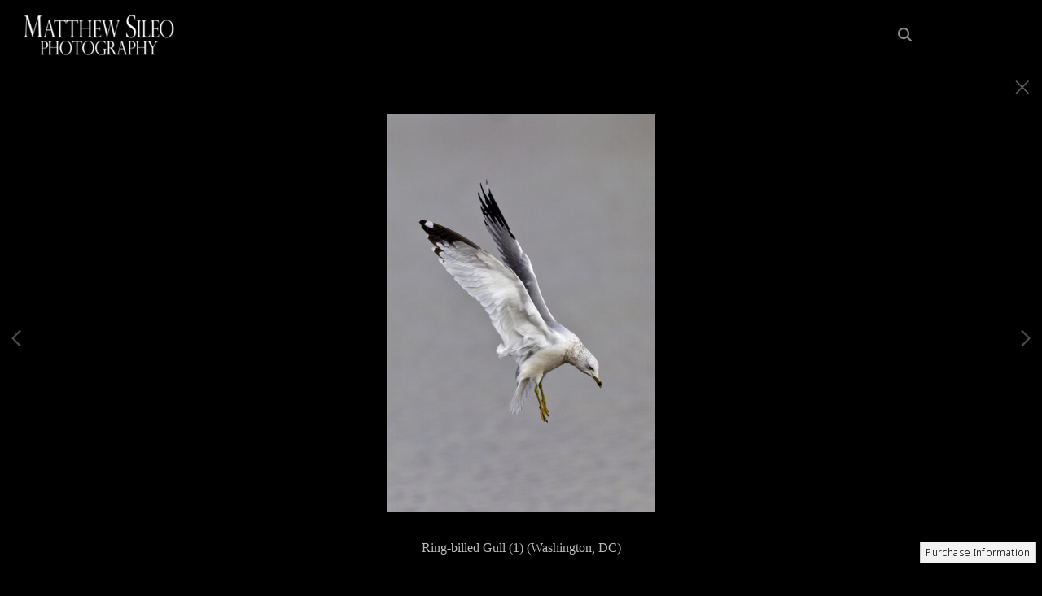

--- FILE ---
content_type: text/html; charset=UTF-8
request_url: https://www.matthewsileophotography.com/gallery.html?folio=Wildlife&gallery=Flight&sortnumber=13.00&found=57
body_size: 21179
content:
<!DOCTYPE html>


	


	


<html>
    <head>



<title>Flight: Matthew Sileo Photography | Birds, Wildlife, Ecology, Conservation | Matthew Sileo Photography</title>
<!-- 
<link href="/pace/centercircle-site25.css" rel="stylesheet" />
 -->
<link href="/styles.css" rel="stylesheet" type="text/css">
<link href="/site26/css/slick.css" rel="stylesheet" type="text/css">
<link rel="stylesheet" type="text/css" href="/site26/css/slick-theme.css"/>
<meta name="viewport" content="width=device-width, initial-scale=1.0, user-scalable=0">



<meta property="og:image"  content="//www.matthewsileophotography.com/users/MatthewSileo12782/largerThumbs/MatthewSileo127821997771t.jpg" />
<meta property="og:image:width"  content="450" />
<meta property="og:image:height"  content="450" />



<meta property="og:image"  content="//www.matthewsileophotography.com/users/MatthewSileo12782/largerThumbs/MatthewSileo127821950137t.jpg" />
<meta property="og:image:width"  content="450" />
<meta property="og:image:height"  content="450" />



<meta property="og:image"  content="//www.matthewsileophotography.com/users/MatthewSileo12782/largerThumbs/MatthewSileo127822027726t.jpg" />
<meta property="og:image:width"  content="450" />
<meta property="og:image:height"  content="450" />



<meta property="og:image"  content="//www.matthewsileophotography.com/users/MatthewSileo12782/largerThumbs/MatthewSileo127821950132t.jpg" />
<meta property="og:image:width"  content="450" />
<meta property="og:image:height"  content="450" />



<meta property="og:image"  content="//www.matthewsileophotography.com/users/MatthewSileo12782/largerThumbs/MatthewSileo127821964639t.jpg" />
<meta property="og:image:width"  content="450" />
<meta property="og:image:height"  content="450" />













































































































		<meta name="description" content="Flight : Matthew Sileo is a Washington DC-based photographer who specializes in capturing the natural beauty of the DC metropolitan area, threatened and endangered wildlife, tropical biodiversity, migratory birds, and grassland birds. ">
		<meta name="keywords" content="Flight : Matt Sileo, photo, photos, photography, pictures, shots, wildlife, animal, bird, birds, nature, biodiversity, biodiversity photography, conservation, conservation photography, endangered species, endangered birds, threatened birds, threatened and endangered, henslow&apos;s sparrow, henslows sparrow, cape sable seaside sparrow, cape sable seaside sparrows, neotropical migrants, migratory birds, belize, washington dc wildlife, washington dc birds, washington d.c. wildlife, washington d.c. birds, District of Columbia wildlife, District of Columbia birds, tropics, tropical, tropical wildlife, tropical biodiversity, avian diversity, tropical birds, tropical bird photos, ecology, ecosystems">
		<meta name="copyright" content="©2025 Matthew Sileo Photography">
		

<script src="https://kit.fontawesome.com/fc42bf0aa2.js" crossorigin="anonymous"></script>
<link rel="preconnect" href="https://fonts.googleapis.com">
<link rel="preconnect" href="https://fonts.gstatic.com" crossorigin>
<link href="https://fonts.googleapis.com/css2?family=Noto+Sans:ital,wght@0,100..900;1,100..900&family=Open+Sans:ital,wght@0,300..800;1,300..800&display=swap" rel="stylesheet">




	
	
	
	

<script src="//code.jquery.com/jquery-2.1.4.min.js"></script>
<script src="/js/isotope.pkgd.min.js"></script>
<script src="/js/packery-mode.pkgd.min.js"></script>
<script src="/js/jquery.infinitescroll.min.js"></script>
<script src="/js/imagesloaded.pkgd.min.js"></script>
<script src="/js/jquery.mobile.custom.min.js"></script>
<script src="/js/jquery-ui.min.js"></script>
<script src="/site26/js/jquery.lazyload.js"></script>

<!-- [include:'/site26/styles-inc-home.html'] -->




<!-- <script data-pace-options='{"ajax":true,"document":false,"eventLag":false,"restartOnPushState":false,"elements":{"selectors":[".grid-item"]}}' src="/pace/pace.js"></script> -->
<script language="JavaScript">
	<!--
	function NewWindow(mypage) {
	
	var winl = (screen.width-1000) / 2;
	var wint = (screen.height-560) / 3;
	
	winprops = 'height=860,width=980,top='+wint+',left='+winl+',scrollbars='+scroll+',notresizable'
	win = window.open(mypage, 'name', winprops)
	if (parseInt(navigator.appVersion) >= 4) { win.window.focus(); }
	return false;}
	//-->
</script>

<script language="JavaScript">
<!--
function NewWindowEmail(mypage, myname, w, h, scroll) {
var winl = (screen.width - w) / 2;
var wint = (screen.height - h) / 3;
winprops = 'height='+h+',width='+w+',top='+wint+',left='+winl+',scrollbars='+scroll+',notresizable'
win = window.open(mypage, myname, winprops)
if (parseInt(navigator.appVersion) >= 4) { win.window.focus(); }
return false;
}
//-->
</script>

<LINK REL="ICON" HREF="art_shared/favicon.ico">

<script type="text/javascript" src="/chromejs/chrome.js">
</script>

<style type="text/css" rel="stylesheet">html, body {	height: 100%;	background-color:#000000;}body,td,th {	font-family: Georgia, Times New Roman, Times, serif;		font-size: 14px;		font-weight: normal;}html img, html a {	-webkit-user-select: none;	-webkit-touch-callout: none;}		* {	-webkit-box-sizing: border-box;	-moz-box-sizing: border-box;	box-sizing: border-box;}.imageContainer {	text-align: center;	position: relative;	padding: 90px 40px 0 40px;	width: 100%;	max-width:2700px;	margin:0 auto;}.imageContainerGalleryIntroText {	position: relative;}.grid {  margin: 0 auto;  width:100%; text-align: center; padding-bottom: 50px; max-width: 2700px;} .grid.galleryintrotextdiv {  padding-bottom: 10px; padding-left: 8px;} .grid-sizer, .grid-item { 			width: 20%;		width: calc(100% / 5);		background-color: #000000;		padding:0;	margin: 0;     box-sizing: border-box;    -moz-box-sizing: border-box;    -webkit-box-sizing: border-box;    border-right: 6px solid #000000 !important;    border-left: 6px solid #000000 !important;    border-top: 6px solid #000000 !important;    border-bottom: 6px solid #000000 !important;    xborder: none;    margin: 0;}.grid-sizer img, .grid-item img {	-moz-transition: all 0.2s ease-in-out;	-o-transition: all 0.2s ease-in-out;	-ms-transition: all 0.2s ease-in-out;	transition: all 0.2s ease-in-out; 	display: block; 	width: 100%; 	height: 100%; 	padding:0; 	margin:0; 	opacity: 1.0; }.grid-item:hover {	 opacity: 0.7;}.grid-item a:hover {	 cursor: url('/art_shared/magnifier-small.png'), auto;}.grid-itemOverlay {	display: none;}.gutter-sizer { width: 0%; padding:0; margin:0}/* clear fix */.grid:after {  content: '';  display: block;  clear: both;}.wrapperrr {	padding:80px 0px 60px 0px; 	/*position:fixed;*/	top:0;	width:100%;	height:100%;	background-color: #000000;	overflow: none;}.wrapperrrSlider {	top:70px !important;	width:100%;	width:100vw;	height:100%;	height: calc(100vh - 70px) !important;	background-color: #000000;	overflow: none;	border: none;	position: fixed;	margin-top: 0;  	z-index: 500;	visibility: hidden;}#theImagesCarousel {	margin:0;	padding:0;}.topRightImageDetailClose {	position: fixed;	top: 80px; right: 0;	padding:14px 14px; 	z-index: 200;	font-size: 26px !important;}#contenttt {	width:100%;	height:100%;	background-color: #000000;	position: relative;}.contenttt {	width:100%;	height:100%;	background-color: #000000;	position: relative;	border: none;}.contentttSlider {	width:100%;	height:100%;	background-color: #000000;	border: none;}.footer {	width:100%;	margin-bottom:0px;	height:60px; 	font-size: 1em;	position: fixed;	bottom:0;	background-color:#000000;	text-align: center;}.footerSlider {	width:100%;	margin:0;	height:80px; 	font-size: 1em;	display:table;	position: fixed;	bottom:0;	background-color:#000000;	text-align: center;	border: none;	z-index: 1000;}.imager {	width: 100%;	height: 100%;	background-size: contain;	background-repeat: no-repeat;	background-position: center center;	top: 20px;	margin-left:auto;	margin-right:auto;}.imagerSlider {	width: 100%;	height: 100%;	background-size: contain;	background-repeat: no-repeat;	background-position: center center;	margin-left:auto;	margin-right:auto;	position: relative;	border: none;}.imagerSliderAlan {	width: 100%;	margin-left:auto;	margin-right:auto;	position: relative;	text-align: center;	height: 100%;	padding: 70px 10px 90px 10px;}.imageSliderInterior {	width: 100%;	width: calc(100vw - 84px);	height: auto;	margin-left: auto;	margin-right: auto;	border: none;	background-size: contain;	background-repeat: no-repeat;	height: 100%;}.rightImageDiv {	width:50%;	height:100%;	right:0;	position: absolute; 	z-index: 100;}.rightArrowDiv {	position:absolute;	right:10px;	top: 47%;	Xdisplay: none;	z-index: 99;	margin-top: -55px;}.rightImageDiv:hover .rightArrowDiv {	display: inline;}.rightImageDiv:active .rightArrowDiv {	opacity: 0.0;}.leftImageDiv {	width:50%;	height:100%;	left:0;	position: absolute; 	z-index: 100;	}.leftArrowDiv {	position:absolute;	left:10px;	top: 47%;	Xdisplay: none;		z-index: 99;		margin-top: -55px;}.leftImageDiv:hover .leftArrowDiv {	display: inline;}.leftImageDiv:active .leftArrowDiv {	opacity: 0.0;}.arrowDivs {	font-size: 24px; opacity: 1.0; padding: 4px;}#bigImageOverlayNext {display: none}#bigImageOverlayPrev {display: none}	#infscr-loading {display:none !important; opacity: 0.0 !important}#makeItMason {display: none}.site-footer, .page-wrap:after {  height: 52px; }.homefooter {  margin-top: 52px;  height: 52px;  background-color: ;  width:100%;}@media screen and (max-width: 1800px) {	.grid-sizer, .grid-item {		width: 25%;		width: calc(100% / 4);	}	.imageContainer {		 padding: 80px 15px 0 15px;	}}@media screen and (max-width: 1550px) {	.grid-sizer, .grid-item {		width: 25%;		width: calc(100% / 4);	}}@media screen and (max-width: 1220px) {	.grid-sizer, .grid-item {		width: 33%;		width: calc(100% / 3);	}}@media screen and (max-width: 768px) {	.imageContainer {		 padding: 60px 10px 0 10px;	}}@media screen and (max-width: 768px) {	.wrapperrrSlider {  		top: 70px !important; 		margin-top: 0 !important; 		height: calc(100vh - 70px) !important;	}}@media screen and (max-width: 480px) {	.grid-sizer, .grid-item {		width: 50%;		width: calc(100% / 2.0);				border: 4px solid #000000 !important;		padding: 0 !important;		margin:0;	} 	.grid {		padding-bottom:52px;	}	.imageSliderInterior {		width: calc(100vw - 16px);	}	.imagerSliderAlan {		padding: 70px 0 90px 0;	}	.arrowDivs {		display:none !important;	}	.rightArrowDiv {		display:none !important;	}	.leftArrowDiv {		display:none !important;	}	.topRightImageDetailClose {		font-size: 22px !important;	}}</style>
<style type="text/css" rel="stylesheet">

<!--
.chromestyle {
	font-weight: normal;
	font-family: Georgia, Times New Roman, Times, serif;
	font-size: 16px;
	height: auto;
	line-height: auto;
	font-weight: normal;
	width: 100%;
}
.chromestyle ul {
	width: 100%;
	padding: 0;
	margin: 0;
	
	text-align: right;
		
	z-index: 999999;
}
.chromestyle ul li{
	font-weight: normal;
	font-family: Georgia, Times New Roman, Times, serif;
	font-size: 16px;
	text-transform:none;
	display: inline-block;
	z-index: 999999;
	padding: 0 5px 0 5px;	
	height: auto;
	line-height:auto;
	vertical-align:middle;
}
.chromestyle ul li a {
	color: #cccccc;
	margin: 0;
	text-decoration: none;
	z-index: 999999;
	height:auto;
	line-height: auto;
	display: inline-block;
}
.chromestyle ul li a:hover {
	color: #ffffff;
	background:transparent;
}
 
.navselectedcolor { color: #ffffff; }

/* ######### Style for Drop Down Menu ######### */

.dropmenudiv {
	position:absolute;
	top: 0;
	margin: 0; 
	border-bottom-width: 0;
	font-weight: normal;
	font-family: Georgia, Times New Roman, Times, serif;
	font-size: 16px;
	text-transform:none;
	z-index:999999;
	width: auto;
	max-width: 450px;
	visibility: hidden;
	color: #cccccc;
	z-index: 999999;
	box-shadow: 0 4px 5px rgba(187, 187, 187, 0.3);
	border-bottom-right-radius:  4px;
	border-bottom-left-radius:  4px;
}

.dropmenudiv a {
	width: auto;
	display: block;
	border-bottom: 0 solid #000000; /*THEME CHANGE HERE*/
	padding: 8px 14px 10px 14px;
	text-decoration: none;
	font-weight: normal;
	color: #eeeeee;
	background: #000000;
	text-align: left; /*set value to "left", "center", or "right"*/
	z-index: 999999;
}
* html .dropmenudiv a { /*IE only hack*/
	width: 100%;
}
.dropmenudiv a:hover{ /*THEME CHANGE HERE*/
	text-decoration: none;
	color: rgba(255, 255, 255, 1.0);
	background: ;
	z-index: 999999;
}
-->
</style>

<style type="text/css">
#photoHolder  {
	position:relative;
	-moz-box-shadow: 0px 0px 16px 0px #222222;
	-webkit-box-shadow: 0px 0px 16px 0px #222222;
	box-shadow: 0px 0px 16px 0px #222222;
	/* For IE 8 */
	-ms-filter: "progid:DXImageTransform.Microsoft.Shadow(Strength=6, Direction=135, Color='#444444')";
	/* For IE 5.5 - 7 */
	filter: progid:DXImageTransform.Microsoft.Shadow(Strength=6, Direction=135, Color='#444444');
	z-index: 1;
}
.navOverlayTop  {
	position:absolute;
	height: 20px;
	text-align: right;
	top: 30px;
	right: 30px;
	z-index: 200;
}
.closeOverlay  {
	position:absolute;
	top: 0;
	left: 0;
	height: 100%;
	width: 100%;
	z-index: 666666;
}
.picOverlayClear  {
	position:absolute;
	width: 100%;
	height: 100%;
	text-align: right;
	top: 0px;
	left: 0px;
	background-image:url(/site25/art/clear.gif);
}
.navOverlay  {
	position:absolute;
	width: 100%;
	height: 40px;
	background-image:url(/site25/art/black-30.png);
	bottom: 0px;
	left: 0px;
	vertical-align: middle;
	padding:0px;
	margin:0px;
}
#overlayer {
  position: fixed;
  top: 0;
  left: 0;
  height: 100%;
  width: 100%;
  text-align: center;
  z-index: 1110;
  background:rgba(0,0,0,0.6);
  display: none;
}
.SearchThumbHolderContainer  {
	display: inline-block; 
	padding-top: 4px;
	padding-left: 4px;
	padding-right: 4px;
	padding-bottom: 0px;
	margin: 6px;
	text-align: center;
	vertical-align: bottom;
	width: 400px;
/* 
	
	background-color: #ffffff;
	
 */
}



.SearchThumbphotoHolder  {
	position:relative;
	display: block;
	margin-left: auto;
	margin-right: auto;
}
.SearchThumbphotoHolder a:hover {
	 cursor: url('/art_shared/magnifier-small.png'), auto;
}
.SearchThumbnavOverlay  {
	position:absolute;
	width: 100%;
	min-height: 20px;
	background-image:url(/site25/art/black-30.png);
	bottom: 4px;
	left: 0px;
	vertical-align: middle;
	padding:0px;
	margin:0px;
	font-family: Georgia, Times New Roman, Times, serif;
	font-size: 12px;
	font-weight: normal;
	color: #ffffff;
}
.SearchThumbCaptionArea  {
	font-family: Georgia, Times New Roman, Times, serif;
	font-size: 12px;
	font-weight: normal;
	color: #ffffff;
	text-align: left;
}
.galleryTitleHiddenNav  {
	margin: 5px 0 25px 0; font-weight: 600; opacity: 0.8;
}
</style>


<style>
	.imageContainer { max-width:1800px; }
</style>








<link rel="stylesheet" type="text/css" href="/styles-inputs.css.html">
<link rel="stylesheet" type="text/css" href="/site25/styles-includes.html">

<style>
.pace {
  
  left: 215px;
  
}
.widthautomax1100 { margin: 0 auto; }


	.galleryholder { padding-top: 100px; width:auto; min-height:400px; padding-left: 230px; padding-right: 20px; max-width:2200px; margin: 0 auto; }


@media screen and (max-width: 660px) {
.galleryholder { padding-top: 100px; width:auto; min-height:400px; padding-left: 5px; padding-right: 5px; }
}

</style>






</head>
<body>

<div id="overlayer">
<table width="100%" height="100%">
	<tr>
		<td align="center" valign="middle" width="100%" height="100%">
			<div id="outerPhotoHolder">				
			</div>
			</td>
	</tr>
</table>
</div>

<!-- TOP LOGO ROW -->
<link rel="stylesheet" type="text/css" href="/site25/css/cs-select.css" />
<link rel="stylesheet" type="text/css" href="/site25/css/cs-skin-underline.css" />
<style>
	.leftbars {
		font-size: 38px;
	}
	.leftbars a {
		color: #e5e5e5
	}
	.leftcol {
		vertical-align: middle; padding-left: 20px; text-align: left; width: 200px; min-width: 200px;
	}
	.midcol {
		vertical-align: middle; padding: 0 20px 0 20px; text-align: right; width: auto;  height: 90px; width: calc(100vw - 350px);
	}
	.rightcol {
		vertical-align: middle; padding-right: 20px; text-align: right; width: 200px; min-width: 200px;
	}
	.logotextellipsis {
		box-sizing: border-box;
		max-width: calc(100vw - 180px);
		overflow: hidden; 
		white-space: nowrap; 
		text-overflow: ellipsis; 
		word-break: break-all; 
		color: #e5e5e5;
	}
	.displaymobilesmall { display:none; }
	.displaydesktoplarge { display:block; }

@media screen and (max-width: 1024px) {
	.leftbars {
		font-size: 34px;
	}
	.leftcol {
		padding-left: 20px; 
	}
	.rightcol {
		padding-right: 20px; width: 170px; min-width:170px;
	}
}
@media screen and (max-width: 767px) {
	.leftcol {  }
	.rightcol {  }
}
@media screen and (max-width: 640px) {
	.leftcol { width: 30px; min-width: 30px; }
	.rightcol { width: 30px; min-width: 30px; }
	.nodisplaysmallone { display:none }
	.logotextellipsis {
		max-width: calc(100vw - 60px);
		text-align:right;
		font-size:1.05rem !important
	}
	.leftbars {
		font-size: 28px;
	}
	.displaydesktoplarge { display:block; }
	.displaymobilesmall { display:block; }
	.midcol {
		width: calc(100vw - 50px);
	}
}
@media screen and (max-width: 375px) {
	.nodisplaymobile { display: none }
}
</style>


	
	<div class="displaydesktoplarge">
		
		<div style="z-index: 1001; background: #000000; width: 100%; position: fixed;" class="topHeaderDivSF">
		<table border="0" style="padding:0px; margin: 0px; width: 100%; height: 90px;">
			<tr>
				
					
					<td style="vertical-align: middle; padding-left: 20px;" class="logotext">
						
						<a href="/" target="_top"><img src="/users/MatthewSileo12782/images/MatthewSileo12782toplogo.png" alt="Matthew Sileo Photography | Birds, Wildlife, Ecology, Conservation | Matthew Sileo Photography" style="border:0px;"></a>
						
					
				
				</td>
				</a>
				<td style="text-align: right; width: 180px; padding-right: 20px; font-family: Arial, sans-serif; font-size: 12px; font-style: normal;">
				
				<!-- BEGIN SEARCH AREA -->
				
					
					<style>
					.searchArea input {
						background: transparent;
						border: 0;
						border-bottom: 1px solid rgba(229, 229, 229, 0.3);
						color: #e5e5e5;
						padding: 6px;
						margin-top: 0;
						margin-bottom: 0;
						font-family: Georgia, Times New Roman, Times, serif;
						outline: 0;
						font-size: 0.9rem;
						font-weight: normal;
						line-height: 1.4em;
						border-radius: 0;
						width: 100%;
						box-sizing : border-box;
						box-shadow: 0;
						-moz-box-shadow: 0;
						-webkit-box-shadow: 0;
					}
					.searchArea input:focus {
						border-bottom: 1px solid rgba(229, 229, 229, 1.0);
					}
					</style>
				
				
						<div style="display: inline-block; width:160px;" class="searchArea">
							<form>
							<a id="searchClick" style="cursor: pointer;">
							<div class="displayinlineblock" style="color:rgba(229, 229, 229, 0.6); padding-right:5px; font-size: 1.4em"><i class="fa fa-search" aria-hidden="true"></i></div>
							</a>
							<div class="displayinlineblock" style="width:130px">
							<input name="searchTerm" id="searchTerm" autocomplete="off" spellcheck="false">
							</form>
							</div>
						</div>
					
				
				<!-- END SEARCH -->
				
				<!-- SALLY DAVIES social media display area -->
					
				<!-- END of SALLY DAVIES social media display area -->		
	
				<div style="width:170px !important; height:1px !important"><div>
			</td>
		</tr>
	</table>
	</div>	
	
	</div>
	
	<div class="displaymobilesmall">
	<div style="z-index: 1004; background: #000000; width: 100%; position: fixed; height: 90px; max-height: 90px; overflow:none;" class="topheadermobile">
	
	<div class="tableDivDisplay pad0 width100pc" style="background-color: #000000; height: 90px;">
	
		<div class="tableCellDisplay leftcol">
			<div class="navButton leftbars"><a href="#" onclick="return closeSlider()"><i class="fa-light fa-bars"></i></a></div>
		</div>
		<a href="/" target="_top">
		
			<div class="tableCellDisplay midcol logotext">
				
				<a href="/" target="_top"><img src="/users/MatthewSileo12782/images/MatthewSileo12782toplogo.png"></a>
				
			</div>
		
		</a>
		<div class="tableCellDisplay rightcol nodisplaysmallone">
					
				
				
				<style>
				.searchArea input {
					background: transparent;
					border: 0;
					border-bottom: 1px solid rgba(229, 229, 229, 0.3);
					color: #e5e5e5;
					padding: 6px;
					margin-top: 0;
					margin-bottom: 0;
					font-family: Georgia, Times New Roman, Times, serif;
					outline: 0;
					font-size: 0.9rem;
					font-weight: normal;
					line-height: 1.4em;
					border-radius: 0;
					width: 100%;
					box-sizing : border-box;
					box-shadow: 0;
					-moz-box-shadow: 0;
					-webkit-box-shadow: 0;
				}
				.searchArea input:focus {
					border-bottom: 1px solid rgba(229, 229, 229, 1.0);
				}
				</style>
				
				<div style="display: block; width: 140px; white-space: nowrap; padding-right: 0" class="nodisplaysmallone">
					<div style="display: inline-block; width:140px;" class="searchArea">
						<form>
						<a id="searchClick" style="cursor: pointer;">
						<div class="displayinlineblock" style="color:rgba(229, 229, 229, 0.6); padding-right:5px; font-size: 1.4em"><i class="fa fa-search" aria-hidden="true"></i></div>
						</a>
						<div class="displayinlineblock" style="width:100%">
						<input name="searchTerm" id="searchTerm" autocomplete="off" spellcheck="false">
						</form>
						</div>
					</div>
				</div>
			
			
		</div>

	
	</div>

</div>
	</div>
	

<script src="/site25/js/classie.js"></script>
<script src="/site25/js/selectFx.js"></script>
<script>

	(function() {
		[].slice.call( document.querySelectorAll( 'select.cs-select' ) ).forEach( function(el) {	
			new SelectFx(el);
		} );
		$( "li[data-option]" ).on( "click", function() {
  			location.href="/portfolioResults.html?category=" + encodeURIComponent(this.getAttribute('data-value'));
		});	
	})();

$

</script>

<!-- LEFT NAV -->




<style type="text/css">

.toplinks {
	width: 100%;
	padding: 2px 0;
	margin: 4;
	text-align: left; /*set value to "left", "center", or "right"*/
}

.toplinks a {
	display: block;
	color: #cccccc;
	padding-top: 5px;
	padding-right: 6px;
	padding-bottom: 5px;
	padding-left: 6px;
	text-decoration: none;
	font-family: Georgia, Times New Roman, Times, serif;
	font-size: 16px;
	font-weight: normal;
	text-transform:none;
}

.toplinks a:hover {
	color: #ffffff;
	background-color: #000000;
}

.toplinksGallery {
	width: 100%;
	padding: 2px 0;
	margin: 4;
	text-align: left; /*set value to "left", "center", or "right"*/
}

.toplinksGallery a:link,
.toplinksGallery a:visited {
	display: block;
	color: #cccccc;
	padding-top: 5px;
	padding-right: 6px;
	padding-bottom: 5px;
	padding-left: 6px;
	text-decoration: none;
	font-family: Georgia, Times New Roman, Times, serif;
	font-size: 16px;
	font-weight: normal;
	text-transform:none;
}

.toplinksGallery a:hover {
	color: #ffffff;
	background-color: #000000;
}

.toplinks-sel {
	width: 100%;
	padding: 2px 0;
	margin: 4;
	text-align: left; /*set value to "left", "center", or "right"*/
}

.toplinks-sel a:link,
.toplinks-sel a:visited {
	display: block;
	color: #ffffff;
	background-color: #000000;
	font-weight: bold;
	padding-top: 5px;
	padding-right: 6px;
	padding-bottom: 5px;
	padding-left: 6px;
	text-decoration: none;
	font-family: Georgia, Times New Roman, Times, serif;
	font-size: 16px;
	font-weight: normal;
	text-transform:none;
}

.toplinks-sel a:hover {
	color: #ffffff;
}

@media screen and (max-width: 640px) {

.toplinks a, .toplinksGallery a:link,
.toplinksGallery a:visited, .toplinks-sel a:link,
.toplinks-sel a:visited {
	font-size: 15px;
}


}
</style>

<script type="text/javascript">

	runRemoteShow = true;

</script>
<script type="text/javascript">
		<!--
		showSpeed = 750;
		hideSpeed = 500;
		function remoteShow(portfolioID){
					if(runRemoteShow){
					$('tr[id^="portfolioPage"][id!="'+portfolioID+'"]').hide(hideSpeed);
					}
					$('tr[id^="'+portfolioID+'"]').show(showSpeed);

		}
		$(function(){
			$('.toplinks').not('.gallery').click(function(){
				// alert(this.id);

				if (this.id.indexOf("portfolioPage") != -1){

					if(runRemoteShow){
					$('tr[id^="portfolioPage"][id!="'+this.id+'"]').hide(hideSpeed);
					}
					$('tr[id^="'+this.id+'"]').show(showSpeed);

				} else {
				if(runRemoteShow){
				$('tr[id^="portfolioPage"]').hide(showSpeed);
				}

				}

			});
		});

		function MM_preloadImages() { //v3.0
		var d=document; if(d.images){ if(!d.MM_p) d.MM_p=new Array();
			var i,j=d.MM_p.length,a=MM_preloadImages.arguments; for(i=0; i<a.length; i++)
			if (a[i].indexOf("#")!=0){ d.MM_p[j]=new Image; d.MM_p[j++].src=a[i];}}
		}

		function MM_findObj(n, d) { //v4.01
		var p,i,x;  if(!d) d=document; if((p=n.indexOf("?"))>0&&parent.frames.length) {
			d=parent.frames[n.substring(p+1)].document; n=n.substring(0,p);}
		if(!(x=d[n])&&d.all) x=d.all[n]; for (i=0;!x&&i<d.forms.length;i++) x=d.forms[i][n];
		for(i=0;!x&&d.layers&&i<d.layers.length;i++) x=MM_findObj(n,d.layers[i].document);
		if(!x && d.getElementById) x=d.getElementById(n); return x;
		}

		function MM_swapImgRestore() { //v3.0
		var i,x,a=document.MM_sr; for(i=0;a&&i<a.length&&(x=a[i])&&x.oSrc;i++) x.src=x.oSrc;
		}

		function MM_swapImage() { //v3.0
		var i,j=0,x,a=MM_swapImage.arguments; document.MM_sr=new Array; for(i=0;i<(a.length-2);i+=3)
		if ((x=MM_findObj(a[i]))!=null){document.MM_sr[j++]=x; if(!x.oSrc) x.oSrc=x.src; x.src=a[i+2];}
		}

		var infoPages = new Array();
		function highlighter(thisidder){
			//  alert(infoPages.length);
			for(i=0;i<infoPages.length;i+=1){
				//  alert(infoPages[i]);
				if(infoPages[i]!=thisidder){
					document.getElementById(infoPages[i]).className='toplinks';
				} else {
					document.getElementById(thisidder).className='toplinks-sel';
				}
			}

			//  alert(thisidder);
			// return;
		}

		function highlighter(thisidder, parentIdder){
			//  alert(infoPages.length);
			for(i=0;i<infoPages.length;i+=1){
				//  alert(infoPages[i]);
				if(infoPages[i]!=thisidder){
					document.getElementById(infoPages[i]).className='toplinks';
				} else {
					document.getElementById(thisidder).className='toplinks-sel';
				}
			}

			//  alert(thisidder);
			// return;
		}




		function NewWindow(mypage, myname, w, h, scroll) {
			var winl = (screen.width - w) / 2;
			var wint = (screen.height - h) / 3;
			winprops = 'height=' + h + ',width=' + w + ',top=' + wint + ',left=' + winl + ',scrollbars=' + scroll + ',resizable'
			win = window.open(mypage, myname, winprops)
			if(parseInt(navigator.appVersion) >= 4) { win.window.focus(); }
		}
		//-->
		</script>

	

 
	




<script>

function showHideThis(theID){
	if(!shown){
		$('[id^=theID]').show(250);shown=true;
	} else {
		$('[id^=theID]').css('display','none');shown=false;
	};
	return false;
}

</script>
<style>
#newNav {
height: 100vh; background-color: #000000; width: 215px;  position: fixed; left:0px; top: 90px; padding: 0 0 20px 0; z-index: 400; display:block; overflow:auto; 
}
.leftheight {
	height: calc(100vh - 90px);
	height:auto;
	padding-bottom:80px;
	width: 190px;
}
.socialIcons img {
	max-height: 25px !important;
width:auto;
}
.leftnavtopspace {
	margin-top: 20px;
}

@media screen and (max-width: 640px) {
#newNav {
	left:-215px;
}

</style>

<div id="newNav">

<div class="leftheight">

	<table style="height: calc(100vh - 100px);">
	<tr valign="top">

		<td width="190">

			<table width="190" border="0" cellspacing="0" cellpadding="0" class="leftnavtopspace">
			<tr>
			<td style="width: 180px; vertical-align: top; text-align: left; padding-left: 16px;">
				<table width="174" border="0" cellspacing="0" cellpadding="0">


			<!--  Info Pages  -->
			
			
			
					
					<tr>
						<td valign="top" class="toplinks"><a href="/" target="_top">Home</a></td>
					</tr>
				
				
				
			
			
					
			
			
			
			
			<script>
			shown = false;
			</script>
						<tr>
							<td valign="top" class="toplinks" id="portfolioPage1"><script>infoPages.push('portfolioPage1');portfolioPage = 'portfolioPage1a';</script><a href="/portfolio.html?folio=Recent%20Work" target="_top" onfocus="if(this.blur)this.blur()" >Recent Work</a></td>
						</tr>
			

			
			<script>
			var looper = 6;
			</script>
			


			
			
			
							<tr style="visibility: visible;" id="portfolioPage1a1member">
								<td valign="top"><script>infoPages.push('portfolioPage1a1member');$("#portfolioPage1a1member").hide()</script>
									<table border="0" cellspacing="0" cellpadding="0">
										<tr>
											<td style="width:10px;">&nbsp;</td>
											<td  class="toplinksGallery" id="folio11">
	
	<a href="/gallery.html?loopTrack=1&folio=Recent%20Work&
			gallery=Jackson%20Hole" target="_top" onfocus="if(this.blur)this.blur()">Jackson Hole</a>
	
	</td>
										</tr>
									</table>
								</td>
							</tr>
			
			
							<tr style="visibility: visible;" id="portfolioPage1a2member">
								<td valign="top"><script>infoPages.push('portfolioPage1a2member');$("#portfolioPage1a2member").hide()</script>
									<table border="0" cellspacing="0" cellpadding="0">
										<tr>
											<td style="width:10px;">&nbsp;</td>
											<td  class="toplinksGallery" id="folio12">
	
	<a href="/gallery.html?loopTrack=1&folio=Recent%20Work&
			gallery=Kestrels%20in%20the%20District%2c%20Part%20II" target="_top" onfocus="if(this.blur)this.blur()">Kestrels in the District, Part II</a>
	
	</td>
										</tr>
									</table>
								</td>
							</tr>
			
			
							<tr style="visibility: visible;" id="portfolioPage1a3member">
								<td valign="top"><script>infoPages.push('portfolioPage1a3member');$("#portfolioPage1a3member").hide()</script>
									<table border="0" cellspacing="0" cellpadding="0">
										<tr>
											<td style="width:10px;">&nbsp;</td>
											<td  class="toplinksGallery" id="folio13">
	
	<a href="/gallery.html?loopTrack=1&folio=Recent%20Work&
			gallery=The%20Maintenance%20Yard%3a%20Migration%20in%20Rock%20Creek%20Park" target="_top" onfocus="if(this.blur)this.blur()">The Maintenance Yard: Migration in Rock Creek Park</a>
	
	</td>
										</tr>
									</table>
								</td>
							</tr>
			
			
							<tr style="visibility: visible;" id="portfolioPage1a4member">
								<td valign="top"><script>infoPages.push('portfolioPage1a4member');$("#portfolioPage1a4member").hide()</script>
									<table border="0" cellspacing="0" cellpadding="0">
										<tr>
											<td style="width:10px;">&nbsp;</td>
											<td  class="toplinksGallery" id="folio14">
	
	<a href="/gallery.html?loopTrack=1&folio=Recent%20Work&
			gallery=Enraptured%20with%20Raptors" target="_top" onfocus="if(this.blur)this.blur()">Enraptured with Raptors</a>
	
	</td>
										</tr>
									</table>
								</td>
							</tr>
			
			
							<tr style="visibility: visible;" id="portfolioPage1a5member">
								<td valign="top"><script>infoPages.push('portfolioPage1a5member');$("#portfolioPage1a5member").hide()</script>
									<table border="0" cellspacing="0" cellpadding="0">
										<tr>
											<td style="width:10px;">&nbsp;</td>
											<td  class="toplinksGallery" id="folio15">
	
	<a href="/gallery.html?loopTrack=1&folio=Recent%20Work&
			gallery=Wonderful%20Wood-warblers" target="_top" onfocus="if(this.blur)this.blur()">Wonderful Wood-warblers</a>
	
	</td>
										</tr>
									</table>
								</td>
							</tr>
			
			
							<tr style="visibility: visible;" id="portfolioPage1a6member">
								<td valign="top"><script>infoPages.push('portfolioPage1a6member');$("#portfolioPage1a6member").hide()</script>
									<table border="0" cellspacing="0" cellpadding="0">
										<tr>
											<td style="width:10px;">&nbsp;</td>
											<td  class="toplinksGallery" id="folio16">
	
	<a href="/gallery.html?loopTrack=1&folio=Recent%20Work&
			gallery=Bombay%20Hook%20NWR" target="_top" onfocus="if(this.blur)this.blur()">Bombay Hook NWR</a>
	
	</td>
										</tr>
									</table>
								</td>
							</tr>
			
			
			
			
			
			
			
			<script>
			shown = false;
			</script>
						<tr>
							<td valign="top" class="toplinks" id="portfolioPage2"><script>infoPages.push('portfolioPage2');portfolioPage = 'portfolioPage2a';</script><a href="/portfolio.html?folio=Ecosystems" target="_top" onfocus="if(this.blur)this.blur()" >Ecosystems</a></td>
						</tr>
			

			
			<script>
			var looper = 6;
			</script>
			


			
			
			
							<tr style="visibility: visible;" id="portfolioPage2a1member">
								<td valign="top"><script>infoPages.push('portfolioPage2a1member');$("#portfolioPage2a1member").hide()</script>
									<table border="0" cellspacing="0" cellpadding="0">
										<tr>
											<td style="width:10px;">&nbsp;</td>
											<td  class="toplinksGallery" id="folio21">
	
	<a href="/gallery.html?loopTrack=2&folio=Ecosystems&
			gallery=Belize%3a%20Bioluminescence" target="_top" onfocus="if(this.blur)this.blur()">Belize: Bioluminescence</a>
	
	</td>
										</tr>
									</table>
								</td>
							</tr>
			
			
							<tr style="visibility: visible;" id="portfolioPage2a2member">
								<td valign="top"><script>infoPages.push('portfolioPage2a2member');$("#portfolioPage2a2member").hide()</script>
									<table border="0" cellspacing="0" cellpadding="0">
										<tr>
											<td style="width:10px;">&nbsp;</td>
											<td  class="toplinksGallery" id="folio22">
	
	<a href="/gallery.html?loopTrack=2&folio=Ecosystems&
			gallery=Belize%3a%20Possum%20Point%20Biological%20Station" target="_top" onfocus="if(this.blur)this.blur()">Belize: Possum Point Biological Station</a>
	
	</td>
										</tr>
									</table>
								</td>
							</tr>
			
			
							<tr style="visibility: visible;" id="portfolioPage2a3member">
								<td valign="top"><script>infoPages.push('portfolioPage2a3member');$("#portfolioPage2a3member").hide()</script>
									<table border="0" cellspacing="0" cellpadding="0">
										<tr>
											<td style="width:10px;">&nbsp;</td>
											<td  class="toplinksGallery" id="folio23">
	
	<a href="/gallery.html?loopTrack=2&folio=Ecosystems&
			gallery=Bioluminescent%20Lagoon" target="_top" onfocus="if(this.blur)this.blur()">Bioluminescent Lagoon</a>
	
	</td>
										</tr>
									</table>
								</td>
							</tr>
			
			
							<tr style="visibility: visible;" id="portfolioPage2a4member">
								<td valign="top"><script>infoPages.push('portfolioPage2a4member');$("#portfolioPage2a4member").hide()</script>
									<table border="0" cellspacing="0" cellpadding="0">
										<tr>
											<td style="width:10px;">&nbsp;</td>
											<td  class="toplinksGallery" id="folio24">
	
	<a href="/gallery.html?loopTrack=2&folio=Ecosystems&
			gallery=Plants%20%26%20Arthropods" target="_top" onfocus="if(this.blur)this.blur()">Plants & Arthropods</a>
	
	</td>
										</tr>
									</table>
								</td>
							</tr>
			
			
							<tr style="visibility: visible;" id="portfolioPage2a5member">
								<td valign="top"><script>infoPages.push('portfolioPage2a5member');$("#portfolioPage2a5member").hide()</script>
									<table border="0" cellspacing="0" cellpadding="0">
										<tr>
											<td style="width:10px;">&nbsp;</td>
											<td  class="toplinksGallery" id="folio25">
	
	<a href="/gallery.html?loopTrack=2&folio=Ecosystems&
			gallery=Landscapes%20%26%20Landforms" target="_top" onfocus="if(this.blur)this.blur()">Landscapes & Landforms</a>
	
	</td>
										</tr>
									</table>
								</td>
							</tr>
			
			
							<tr style="visibility: visible;" id="portfolioPage2a6member">
								<td valign="top"><script>infoPages.push('portfolioPage2a6member');$("#portfolioPage2a6member").hide()</script>
									<table border="0" cellspacing="0" cellpadding="0">
										<tr>
											<td style="width:10px;">&nbsp;</td>
											<td  class="toplinksGallery" id="folio26">
	
	<a href="/gallery.html?loopTrack=2&folio=Ecosystems&
			gallery=Seascapes" target="_top" onfocus="if(this.blur)this.blur()">Seascapes</a>
	
	</td>
										</tr>
									</table>
								</td>
							</tr>
			
			
			
			
			
			
			
			<script>
			shown = false;
			</script>
						<tr>
							<td valign="top" class="toplinks" id="portfolioPage3"><script>infoPages.push('portfolioPage3');portfolioPage = 'portfolioPage3a';</script><a href="/portfolio.html?folio=Wildlife" target="_top" onfocus="if(this.blur)this.blur()" >Wildlife</a></td>
						</tr>
			

			
			<script>
			var looper = 13;
			</script>
			


			
			
			
							<tr style="visibility: visible;" id="portfolioPage3a1member">
								<td valign="top"><script>infoPages.push('portfolioPage3a1member');$("#portfolioPage3a1member").hide()</script>
									<table border="0" cellspacing="0" cellpadding="0">
										<tr>
											<td style="width:10px;">&nbsp;</td>
											<td  class="toplinksGallery" id="folio31">
	
	<a href="/gallery.html?loopTrack=3&folio=Wildlife&
			gallery=Photo%20Essay%3a%20American%20Kestrels%20%26%20the%20surprising%20avian%20diversity%20of%20Washington%2c%20D.C." target="_top" onfocus="if(this.blur)this.blur()">Photo Essay: American Kestrels & the surprising avian diversity of Washington, D.C.</a>
	
	</td>
										</tr>
									</table>
								</td>
							</tr>
			
			
							<tr style="visibility: visible;" id="portfolioPage3a2member">
								<td valign="top"><script>infoPages.push('portfolioPage3a2member');$("#portfolioPage3a2member").hide()</script>
									<table border="0" cellspacing="0" cellpadding="0">
										<tr>
											<td style="width:10px;">&nbsp;</td>
											<td  class="toplinksGallery" id="folio32">
	
	<a href="/gallery.html?loopTrack=3&folio=Wildlife&
			gallery=Spring%20%26%20Summer%20in%20Northern%20Virginia" target="_top" onfocus="if(this.blur)this.blur()">Spring & Summer in Northern Virginia</a>
	
	</td>
										</tr>
									</table>
								</td>
							</tr>
			
			
							<tr style="visibility: visible;" id="portfolioPage3a3member">
								<td valign="top"><script>infoPages.push('portfolioPage3a3member');$("#portfolioPage3a3member").hide()</script>
									<table border="0" cellspacing="0" cellpadding="0">
										<tr>
											<td style="width:10px;">&nbsp;</td>
											<td  class="toplinksGallery" id="folio33">
	
	<a href="/gallery.html?loopTrack=3&folio=Wildlife&
			gallery=Matthew%27s%20Picks%3a%20Favorite%20Birds" target="_top" onfocus="if(this.blur)this.blur()">Matthew's Picks: Favorite Birds</a>
	
	</td>
										</tr>
									</table>
								</td>
							</tr>
			
			
							<tr style="visibility: visible;" id="portfolioPage3a4member">
								<td valign="top"><script>infoPages.push('portfolioPage3a4member');$("#portfolioPage3a4member").hide()</script>
									<table border="0" cellspacing="0" cellpadding="0">
										<tr>
											<td style="width:10px;">&nbsp;</td>
											<td  class="toplinksGallery" id="folio34">
	
	<a href="/gallery.html?loopTrack=3&folio=Wildlife&
			gallery=The%20King%20and%20the%20Red-Tail" target="_top" onfocus="if(this.blur)this.blur()">The King and the Red-Tail</a>
	
	</td>
										</tr>
									</table>
								</td>
							</tr>
			
			
							<tr style="visibility: visible;" id="portfolioPage3a5member">
								<td valign="top"><script>infoPages.push('portfolioPage3a5member');$("#portfolioPage3a5member").hide()</script>
									<table border="0" cellspacing="0" cellpadding="0">
										<tr>
											<td style="width:10px;">&nbsp;</td>
											<td  class="toplinksGallery" id="folio35">
	
	<a href="/gallery.html?loopTrack=3&folio=Wildlife&
			gallery=District%20of%20Columbia" target="_top" onfocus="if(this.blur)this.blur()">District of Columbia</a>
	
	</td>
										</tr>
									</table>
								</td>
							</tr>
			
			
							<tr style="visibility: visible;" id="portfolioPage3a6member">
								<td valign="top"><script>infoPages.push('portfolioPage3a6member');$("#portfolioPage3a6member").hide()</script>
									<table border="0" cellspacing="0" cellpadding="0">
										<tr>
											<td style="width:10px;">&nbsp;</td>
											<td  class="toplinks-sel" id="folio36">
	
	<a href="/gallery.html?loopTrack=3&folio=Wildlife&
			gallery=Flight" target="_top" onfocus="if(this.blur)this.blur()">Flight</a>
	
	</td>
										</tr>
									</table>
								</td>
							</tr>
			
			
							<tr style="visibility: visible;" id="portfolioPage3a7member">
								<td valign="top"><script>infoPages.push('portfolioPage3a7member');$("#portfolioPage3a7member").hide()</script>
									<table border="0" cellspacing="0" cellpadding="0">
										<tr>
											<td style="width:10px;">&nbsp;</td>
											<td  class="toplinksGallery" id="folio37">
	
	<a href="/gallery.html?loopTrack=3&folio=Wildlife&
			gallery=Everglades%20National%20Park" target="_top" onfocus="if(this.blur)this.blur()">Everglades National Park</a>
	
	</td>
										</tr>
									</table>
								</td>
							</tr>
			
			
							<tr style="visibility: visible;" id="portfolioPage3a8member">
								<td valign="top"><script>infoPages.push('portfolioPage3a8member');$("#portfolioPage3a8member").hide()</script>
									<table border="0" cellspacing="0" cellpadding="0">
										<tr>
											<td style="width:10px;">&nbsp;</td>
											<td  class="toplinksGallery" id="folio38">
	
	<a href="/gallery.html?loopTrack=3&folio=Wildlife&
			gallery=California" target="_top" onfocus="if(this.blur)this.blur()">California</a>
	
	</td>
										</tr>
									</table>
								</td>
							</tr>
			
			
							<tr style="visibility: visible;" id="portfolioPage3a9member">
								<td valign="top"><script>infoPages.push('portfolioPage3a9member');$("#portfolioPage3a9member").hide()</script>
									<table border="0" cellspacing="0" cellpadding="0">
										<tr>
											<td style="width:10px;">&nbsp;</td>
											<td  class="toplinksGallery" id="folio39">
	
	<a href="/gallery.html?loopTrack=3&folio=Wildlife&
			gallery=Rockies%20%26%20Southwest" target="_top" onfocus="if(this.blur)this.blur()">Rockies & Southwest</a>
	
	</td>
										</tr>
									</table>
								</td>
							</tr>
			
			
							<tr style="visibility: visible;" id="portfolioPage3a10member">
								<td valign="top"><script>infoPages.push('portfolioPage3a10member');$("#portfolioPage3a10member").hide()</script>
									<table border="0" cellspacing="0" cellpadding="0">
										<tr>
											<td style="width:10px;">&nbsp;</td>
											<td  class="toplinksGallery" id="folio310">
	
	<a href="/gallery.html?loopTrack=3&folio=Wildlife&
			gallery=Tropics" target="_top" onfocus="if(this.blur)this.blur()">Tropics</a>
	
	</td>
										</tr>
									</table>
								</td>
							</tr>
			
			
							<tr style="visibility: visible;" id="portfolioPage3a11member">
								<td valign="top"><script>infoPages.push('portfolioPage3a11member');$("#portfolioPage3a11member").hide()</script>
									<table border="0" cellspacing="0" cellpadding="0">
										<tr>
											<td style="width:10px;">&nbsp;</td>
											<td  class="toplinksGallery" id="folio311">
	
	<a href="/gallery.html?loopTrack=3&folio=Wildlife&
			gallery=Threatened%20%26%20Endangered" target="_top" onfocus="if(this.blur)this.blur()">Threatened & Endangered</a>
	
	</td>
										</tr>
									</table>
								</td>
							</tr>
			
			
							<tr style="visibility: visible;" id="portfolioPage3a12member">
								<td valign="top"><script>infoPages.push('portfolioPage3a12member');$("#portfolioPage3a12member").hide()</script>
									<table border="0" cellspacing="0" cellpadding="0">
										<tr>
											<td style="width:10px;">&nbsp;</td>
											<td  class="toplinksGallery" id="folio312">
	
	<a href="/gallery.html?loopTrack=3&folio=Wildlife&
			gallery=More%20Wildlife%20%26%20Nature" target="_top" onfocus="if(this.blur)this.blur()">More Wildlife & Nature</a>
	
	</td>
										</tr>
									</table>
								</td>
							</tr>
			
			
							<tr style="visibility: visible;" id="portfolioPage3a13member">
								<td valign="top"><script>infoPages.push('portfolioPage3a13member');$("#portfolioPage3a13member").hide()</script>
									<table border="0" cellspacing="0" cellpadding="0">
										<tr>
											<td style="width:10px;">&nbsp;</td>
											<td  class="toplinksGallery" id="folio313">
	
	<a href="/gallery.html?loopTrack=3&folio=Wildlife&
			gallery=Angry%20Birds" target="_top" onfocus="if(this.blur)this.blur()">Angry Birds</a>
	
	</td>
										</tr>
									</table>
								</td>
							</tr>
			
			
			
			
			
			
			
			<script>
			shown = false;
			</script>
						<tr>
							<td valign="top" class="toplinks" id="portfolioPage4"><script>infoPages.push('portfolioPage4');portfolioPage = 'portfolioPage4a';</script><a href="/portfolio.html?folio=Sky" target="_top" onfocus="if(this.blur)this.blur()" >Sky</a></td>
						</tr>
			

			
			<script>
			var looper = 3;
			</script>
			


			
			
			
							<tr style="visibility: visible;" id="portfolioPage4a1member">
								<td valign="top"><script>infoPages.push('portfolioPage4a1member');$("#portfolioPage4a1member").hide()</script>
									<table border="0" cellspacing="0" cellpadding="0">
										<tr>
											<td style="width:10px;">&nbsp;</td>
											<td  class="toplinksGallery" id="folio41">
	
	<a href="/gallery.html?loopTrack=4&folio=Sky&
			gallery=Sunrise%20%26%20Sunset" target="_top" onfocus="if(this.blur)this.blur()">Sunrise & Sunset</a>
	
	</td>
										</tr>
									</table>
								</td>
							</tr>
			
			
							<tr style="visibility: visible;" id="portfolioPage4a2member">
								<td valign="top"><script>infoPages.push('portfolioPage4a2member');$("#portfolioPage4a2member").hide()</script>
									<table border="0" cellspacing="0" cellpadding="0">
										<tr>
											<td style="width:10px;">&nbsp;</td>
											<td  class="toplinksGallery" id="folio42">
	
	<a href="/gallery.html?loopTrack=4&folio=Sky&
			gallery=Meteorology" target="_top" onfocus="if(this.blur)this.blur()">Meteorology</a>
	
	</td>
										</tr>
									</table>
								</td>
							</tr>
			
			
							<tr style="visibility: visible;" id="portfolioPage4a3member">
								<td valign="top"><script>infoPages.push('portfolioPage4a3member');$("#portfolioPage4a3member").hide()</script>
									<table border="0" cellspacing="0" cellpadding="0">
										<tr>
											<td style="width:10px;">&nbsp;</td>
											<td  class="toplinksGallery" id="folio43">
	
	<a href="/gallery.html?loopTrack=4&folio=Sky&
			gallery=Night" target="_top" onfocus="if(this.blur)this.blur()">Night</a>
	
	</td>
										</tr>
									</table>
								</td>
							</tr>
			
			
			
			
			
			
			
			<script>
			shown = false;
			</script>
						<tr>
							<td valign="top" class="toplinks" id="portfolioPage5"><script>infoPages.push('portfolioPage5');portfolioPage = 'portfolioPage5a';</script><a href="/portfolio.html?folio=People%20%26%20Places" target="_top" onfocus="if(this.blur)this.blur()" >People & Places</a></td>
						</tr>
			

			
			<script>
			var looper = 8;
			</script>
			


			
			
			
							<tr style="visibility: visible;" id="portfolioPage5a1member">
								<td valign="top"><script>infoPages.push('portfolioPage5a1member');$("#portfolioPage5a1member").hide()</script>
									<table border="0" cellspacing="0" cellpadding="0">
										<tr>
											<td style="width:10px;">&nbsp;</td>
											<td  class="toplinksGallery" id="folio51">
	
	<a href="/gallery.html?loopTrack=5&folio=People%20%26%20Places&
			gallery=Cityscapes" target="_top" onfocus="if(this.blur)this.blur()">Cityscapes</a>
	
	</td>
										</tr>
									</table>
								</td>
							</tr>
			
			
							<tr style="visibility: visible;" id="portfolioPage5a2member">
								<td valign="top"><script>infoPages.push('portfolioPage5a2member');$("#portfolioPage5a2member").hide()</script>
									<table border="0" cellspacing="0" cellpadding="0">
										<tr>
											<td style="width:10px;">&nbsp;</td>
											<td  class="toplinksGallery" id="folio52">
	
	<a href="/gallery.html?loopTrack=5&folio=People%20%26%20Places&
			gallery=Music%20Performance" target="_top" onfocus="if(this.blur)this.blur()">Music Performance</a>
	
	</td>
										</tr>
									</table>
								</td>
							</tr>
			
			
							<tr style="visibility: visible;" id="portfolioPage5a3member">
								<td valign="top"><script>infoPages.push('portfolioPage5a3member');$("#portfolioPage5a3member").hide()</script>
									<table border="0" cellspacing="0" cellpadding="0">
										<tr>
											<td style="width:10px;">&nbsp;</td>
											<td  class="toplinksGallery" id="folio53">
	
	<a href="/gallery.html?loopTrack=5&folio=People%20%26%20Places&
			gallery=Head%20Shots%20%26%20Portraits" target="_top" onfocus="if(this.blur)this.blur()">Head Shots & Portraits</a>
	
	</td>
										</tr>
									</table>
								</td>
							</tr>
			
			
							<tr style="visibility: visible;" id="portfolioPage5a4member">
								<td valign="top"><script>infoPages.push('portfolioPage5a4member');$("#portfolioPage5a4member").hide()</script>
									<table border="0" cellspacing="0" cellpadding="0">
										<tr>
											<td style="width:10px;">&nbsp;</td>
											<td  class="toplinksGallery" id="folio54">
	
	<a href="/gallery.html?loopTrack=5&folio=People%20%26%20Places&
			gallery=Families" target="_top" onfocus="if(this.blur)this.blur()">Families</a>
	
	</td>
										</tr>
									</table>
								</td>
							</tr>
			
			
							<tr style="visibility: visible;" id="portfolioPage5a5member">
								<td valign="top"><script>infoPages.push('portfolioPage5a5member');$("#portfolioPage5a5member").hide()</script>
									<table border="0" cellspacing="0" cellpadding="0">
										<tr>
											<td style="width:10px;">&nbsp;</td>
											<td  class="toplinksGallery" id="folio55">
	
	<a href="/gallery.html?loopTrack=5&folio=People%20%26%20Places&
			gallery=Sports" target="_top" onfocus="if(this.blur)this.blur()">Sports</a>
	
	</td>
										</tr>
									</table>
								</td>
							</tr>
			
			
							<tr style="visibility: visible;" id="portfolioPage5a6member">
								<td valign="top"><script>infoPages.push('portfolioPage5a6member');$("#portfolioPage5a6member").hide()</script>
									<table border="0" cellspacing="0" cellpadding="0">
										<tr>
											<td style="width:10px;">&nbsp;</td>
											<td  class="toplinksGallery" id="folio56">
	
	<a href="/gallery.html?loopTrack=5&folio=People%20%26%20Places&
			gallery=Archaeology" target="_top" onfocus="if(this.blur)this.blur()">Archaeology</a>
	
	</td>
										</tr>
									</table>
								</td>
							</tr>
			
			
							<tr style="visibility: visible;" id="portfolioPage5a7member">
								<td valign="top"><script>infoPages.push('portfolioPage5a7member');$("#portfolioPage5a7member").hide()</script>
									<table border="0" cellspacing="0" cellpadding="0">
										<tr>
											<td style="width:10px;">&nbsp;</td>
											<td  class="toplinksGallery" id="folio57">
	
	<a href="/gallery.html?loopTrack=5&folio=People%20%26%20Places&
			gallery=Off%20to%20the%20Races" target="_top" onfocus="if(this.blur)this.blur()">Off to the Races</a>
	
	</td>
										</tr>
									</table>
								</td>
							</tr>
			
			
							<tr style="visibility: visible;" id="portfolioPage5a8member">
								<td valign="top"><script>infoPages.push('portfolioPage5a8member');$("#portfolioPage5a8member").hide()</script>
									<table border="0" cellspacing="0" cellpadding="0">
										<tr>
											<td style="width:10px;">&nbsp;</td>
											<td  class="toplinksGallery" id="folio58">
	
	<a href="/gallery.html?loopTrack=5&folio=People%20%26%20Places&
			gallery=Weddings" target="_top" onfocus="if(this.blur)this.blur()">Weddings</a>
	
	</td>
										</tr>
									</table>
								</td>
							</tr>
			
			
			
			
			
			
			
			<script>
			shown = false;
			</script>
						<tr>
							<td valign="top" class="toplinks" id="portfolioPage6"><script>infoPages.push('portfolioPage6');portfolioPage = 'portfolioPage6a';</script><a href="/portfolio.html?folio=Design%20%26%20Other%20Work" target="_top" onfocus="if(this.blur)this.blur()" >Design & Other Work</a></td>
						</tr>
			

			
			<script>
			var looper = 6;
			</script>
			


			
			
			
							<tr style="visibility: visible;" id="portfolioPage6a1member">
								<td valign="top"><script>infoPages.push('portfolioPage6a1member');$("#portfolioPage6a1member").hide()</script>
									<table border="0" cellspacing="0" cellpadding="0">
										<tr>
											<td style="width:10px;">&nbsp;</td>
											<td  class="toplinksGallery" id="folio61">
	
	<a href="/gallery.html?loopTrack=6&folio=Design%20%26%20Other%20Work&
			gallery=Brochures" target="_top" onfocus="if(this.blur)this.blur()">Brochures</a>
	
	</td>
										</tr>
									</table>
								</td>
							</tr>
			
			
							<tr style="visibility: visible;" id="portfolioPage6a2member">
								<td valign="top"><script>infoPages.push('portfolioPage6a2member');$("#portfolioPage6a2member").hide()</script>
									<table border="0" cellspacing="0" cellpadding="0">
										<tr>
											<td style="width:10px;">&nbsp;</td>
											<td  class="toplinksGallery" id="folio62">
	
	<a href="/gallery.html?loopTrack=6&folio=Design%20%26%20Other%20Work&
			gallery=Fur%2c%20Feathers%20%26%20Scales" target="_top" onfocus="if(this.blur)this.blur()">Fur, Feathers & Scales</a>
	
	</td>
										</tr>
									</table>
								</td>
							</tr>
			
			
							<tr style="visibility: visible;" id="portfolioPage6a3member">
								<td valign="top"><script>infoPages.push('portfolioPage6a3member');$("#portfolioPage6a3member").hide()</script>
									<table border="0" cellspacing="0" cellpadding="0">
										<tr>
											<td style="width:10px;">&nbsp;</td>
											<td  class="toplinksGallery" id="folio63">
	
	<a href="/gallery.html?loopTrack=6&folio=Design%20%26%20Other%20Work&
			gallery=Letter%20Art" target="_top" onfocus="if(this.blur)this.blur()">Letter Art</a>
	
	</td>
										</tr>
									</table>
								</td>
							</tr>
			
			
							<tr style="visibility: visible;" id="portfolioPage6a4member">
								<td valign="top"><script>infoPages.push('portfolioPage6a4member');$("#portfolioPage6a4member").hide()</script>
									<table border="0" cellspacing="0" cellpadding="0">
										<tr>
											<td style="width:10px;">&nbsp;</td>
											<td  class="toplinksGallery" id="folio64">
	
	<a href="/gallery.html?loopTrack=6&folio=Design%20%26%20Other%20Work&
			gallery=Calendars" target="_top" onfocus="if(this.blur)this.blur()">Calendars</a>
	
	</td>
										</tr>
									</table>
								</td>
							</tr>
			
			
							<tr style="visibility: visible;" id="portfolioPage6a5member">
								<td valign="top"><script>infoPages.push('portfolioPage6a5member');$("#portfolioPage6a5member").hide()</script>
									<table border="0" cellspacing="0" cellpadding="0">
										<tr>
											<td style="width:10px;">&nbsp;</td>
											<td  class="toplinksGallery" id="folio65">
	
	<a href="/gallery.html?loopTrack=6&folio=Design%20%26%20Other%20Work&
			gallery=Creative" target="_top" onfocus="if(this.blur)this.blur()">Creative</a>
	
	</td>
										</tr>
									</table>
								</td>
							</tr>
			
			
							<tr style="visibility: visible;" id="portfolioPage6a6member">
								<td valign="top"><script>infoPages.push('portfolioPage6a6member');$("#portfolioPage6a6member").hide()</script>
									<table border="0" cellspacing="0" cellpadding="0">
										<tr>
											<td style="width:10px;">&nbsp;</td>
											<td  class="toplinksGallery" id="folio66">
	
	<a href="/gallery.html?loopTrack=6&folio=Design%20%26%20Other%20Work&
			gallery=Business%20Card%20Design" target="_top" onfocus="if(this.blur)this.blur()">Business Card Design</a>
	
	</td>
										</tr>
									</table>
								</td>
							</tr>
			
			
			
			

			
					<tr>
			
					</tr>
				
			
			
				
				
						<tr>
							<td valign="top" class="toplinks" id="infoPage1"><script>infoPages.push('infoPage1');</script><a href="/content.html?page=1" target="_top" onfocus="if(this.blur)this.blur()">About Matthew</a></td>
						</tr>
				
				
			
			
				
				
						<tr>
							<td valign="top" class="toplinks" id="infoPage2"><script>infoPages.push('infoPage2');</script><a href="/content.html?page=2" target="_top" onfocus="if(this.blur)this.blur()">Products & Services</a></td>
						</tr>
				
				
			
			
				
				
						<tr>
							<td valign="top" class="toplinks" id="infoPage3"><script>infoPages.push('infoPage3');</script><a href="/content.html?page=3" target="_top" onfocus="if(this.blur)this.blur()">News</a></td>
						</tr>
				
				
			
			
				
				
						<tr>
							<td valign="top" class="toplinks" id="infoPage4"><script>infoPages.push('infoPage4');</script><a href="/content.html?page=4" target="_top" onfocus="if(this.blur)this.blur()">Published Work</a></td>
						</tr>
				
				
			
			
				
				
						<tr>
							<td valign="top" class="toplinks" id="infoPage5"><script>infoPages.push('infoPage5');</script><a href="/content.html?page=5" target="_top" onfocus="if(this.blur)this.blur()">Contact</a></td>
						</tr>
				
				
			
			
				
				
			
			
				
				
			
			
				
				
			
			
				
				
			
			
				
				
			
			
				
				
			
			
				
				
			
			
				
				
			
			
					
					
			
			
					
				
			
			
				
				
						<tr>
							<td valign="top" class="toplinks" id="infoPage99"><script>infoPages.push('infoPage99');</script><a href="/content.html?page=99" target="_top" onfocus="if(this.blur)this.blur()">Client Galleries</a></td>
						</tr>
				
				
			
			
				
				
			
			
				
				
			
			
				
				
			
			
				
				
			
			
				
				
			
			
				
				
			
			
				
				
			
			<!-- End Info Pages Loop  -->
		
			

		
		
				</table>
			</td>
			</tr>
			</table>

		</td>
	</tr>
			
	<tr valign="bottom">
		<td style="padding-left: 12px; text-align: left;">

		
		<!-- SOCIAL MEDIA SHARE  -->

		
				<div class="socialIcons2" style="z-index:11111111">
					<script>
					function fbs_click(){
					u=location.href;t=document.title;
					window.open('http://www.facebook.com/sharer.php?u='+encodeURIComponent(u)+'&t='+encodeURIComponent(t),'sharer','toolbar=0,status=0,width=626,height=436');
					return false;
					}
					</script>
					<a href="http://www.facebook.com/share.php?u=<url>" onclick="return fbs_click()" target="_blank"><img src="/art_shared/facebook_share.png" alt="Share on Facebook" height="22" width="61" border="0" /></a>
				</div>
		
		
		
				<div class="socialIcons2">
				
				<a href="https://twitter.com/share" class="twitter-share-button">Tweet</a>
				<script>!function(d,s,id){var js,fjs=d.getElementsByTagName(s)[0];if(!d.getElementById(id)){js=d.createElement(s);js.id=id;js.src="//platform.twitter.com/widgets.js";fjs.parentNode.insertBefore(js,fjs);}}(document,"script","twitter-wjs");</script>
				
				</div>
		

		 
		<!-- END SOCIAL MEDIA SHARE  -->	
				
			
		<table style="width: 170px; border: 0px; padding: 0px; padding-left: 6px;" border="0">
		
	
		<tr>
		<td class="leftAddress">
		
		<table border="0" cellspacing="0" cellpadding="0">
		

		<tr>
		<td class="leftAddress" style="padding-top: 1px;"><font color="#cccccc">tel 703.402.3147</font></td>
		</tr>
		
		
		
		
		
		
		<tr>
		<td class="leftAddress" style="padding-top: 10px;"><a href="#" onclick="NewWindow('/mailer.html','name','700','500','no');return false;"><i class="fa fa-envelope" aria-hidden="true" style="color:#eeeeee; font-size: 1.3rem; opacity: 0.9"></i></a></td>
		</tr>
		
		</table>
		
		</td>
	</tr>
	</table>

	<div style="height:5px;"></div>

	<!-- copyright table here-->
		
	<div class="copyright" style="padding-bottom: 14px; padding-right: 6px; max-width: 165px; padding-left: 6px;">
		<font color="#cccccc">©2025 Matthew Sileo Photography</font>
	</div>
	
	
	
	</td>

	</tr>
	</table>
</div>

<script defer
  src="//assets.pinterest.com/js/pinit.js"
  data-pin-build="parsePinBtns"></script>
<script>remoteShow('portfolioPage3');</script>
</div>


<div align="center" class="galleryholder">		
	
	<!-- add packery here  -->
		
		<div  id="searchResults" class="galleryContentArea">

				<!-- 
[if:($hiddenNav)=='y']
				<div class="galleryTitleHiddenNav">
				[action_Param:'gallery']
				</div>
				[/if]
 -->

			
				
				<div class="grid packery js-packery" id="makeItMason">

				
					
				

				
	
			<!-- <div class="grid-sizer"></div> -->
		
				<!--
				
				
				1.0 1.5
				-->
				
				
					
						
							
					
						<div class="grid-item" id="image-2183267"><a href="/gallery.html?folio=Wildlife&gallery=Flight&sortnumber=1.00&found=57" onclick="openImageDetail(1); return false;" class="magnifyCursor" data-index="1.00">
							 <picture>
								<source srcset="/users/MatthewSileo12782/images/MatthewSileo127821997771.jpg"
										media="(min-width: 1000px)">
								<img border="0" alt="Vermillion Flycatcher (Belize)" src="/users/MatthewSileo12782/largerThumbs/MatthewSileo127821997771T.jpg" />
							</picture>
						</a></div>

					

					
					
				<!--
				
				
				1.0 1.5
				-->
				
				
					
						
							
					
						<div class="grid-item" id="image-2115052"><a href="/gallery.html?folio=Wildlife&gallery=Flight&sortnumber=2.00&found=57" onclick="openImageDetail(2); return false;" class="magnifyCursor" data-index="2.00">
							 <picture>
								<source srcset="/users/MatthewSileo12782/images/MatthewSileo127821950137.jpg"
										media="(min-width: 1000px)">
								<img border="0" alt="Great Blue Heron (5) (Kenilworth Aquatic Gardens)" src="/users/MatthewSileo12782/largerThumbs/MatthewSileo127821950137T.jpg" />
							</picture>
						</a></div>

					

					
					
				<!--
				
				
				1.0 1.5
				-->
				
				
					
						
							
					
						<div class="grid-item" id="image-2199207"><a href="/gallery.html?folio=Wildlife&gallery=Flight&sortnumber=3.00&found=57" onclick="openImageDetail(3); return false;" class="magnifyCursor" data-index="3.00">
							 <picture>
								<source srcset="/users/MatthewSileo12782/images/MatthewSileo127822027726.jpg"
										media="(min-width: 1000px)">
								<img border="0" alt="Blue-gray Gnatcatcher (2) (Washington, DC)" src="/users/MatthewSileo12782/largerThumbs/MatthewSileo127822027726T.jpg" />
							</picture>
						</a></div>

					

					
					
				<!--
				
				
				1.0 1.5
				-->
				
				
					
						
							
					
						<div class="grid-item" id="image-2115055"><a href="/gallery.html?folio=Wildlife&gallery=Flight&sortnumber=4.00&found=57" onclick="openImageDetail(4); return false;" class="magnifyCursor" data-index="4.00">
							 <picture>
								<source srcset="/users/MatthewSileo12782/images/MatthewSileo127821950132.jpg"
										media="(min-width: 1000px)">
								<img border="0" alt="Hooded Mergansers (7) (Kenilworth Aquatic Gardens)" src="/users/MatthewSileo12782/largerThumbs/MatthewSileo127821950132T.jpg" />
							</picture>
						</a></div>

					

					
					
				<!--
				
				
				1.0 1.1
				-->
				
				
					
						
							
					
						<div class="grid-item" id="image-1915076"><a href="/gallery.html?folio=Wildlife&gallery=Flight&sortnumber=5.00&found=57" onclick="openImageDetail(5); return false;" class="magnifyCursor" data-index="5.00">
							 <picture>
								<source srcset="/users/MatthewSileo12782/images/MatthewSileo127821964639.jpg"
										media="(min-width: 1000px)">
								<img border="0" alt="Anna&#39;s Hummingbird (7) (San Diego, California)" src="/users/MatthewSileo12782/largerThumbs/MatthewSileo127821964639T.jpg" />
							</picture>
						</a></div>

					

					
					
				<!--
				
				
				1.0 1.5
				-->
				
				
					
						
							
					
						<div class="grid-item" id="image-2183225"><a href="/gallery.html?folio=Wildlife&gallery=Flight&sortnumber=6.00&found=57" onclick="openImageDetail(6); return false;" class="magnifyCursor" data-index="6.00">
							 <picture>
								<source srcset="/users/MatthewSileo12782/images/MatthewSileo127822005154.jpg"
										media="(min-width: 1000px)">
								<img border="0" alt="Caribbean Osprey" src="/users/MatthewSileo12782/largerThumbs/MatthewSileo127822005154T.jpg" />
							</picture>
						</a></div>

					

					
					
				<!--
				
				
				1.0 2.9
				-->
				
				
					
						
							
					
						<div class="grid-item" id="image-2114444"><a href="/gallery.html?folio=Wildlife&gallery=Flight&sortnumber=7.00&found=57" onclick="openImageDetail(7); return false;" class="magnifyCursor" data-index="7.00">
							 <picture>
								<source srcset="/users/MatthewSileo12782/images/MatthewSileo127821949819.jpg"
										media="(min-width: 1000px)">
								<img border="0" alt="Hooded Mergansers (6) (Kenilworth Aquatic Gardens)" src="/users/MatthewSileo12782/largerThumbs/MatthewSileo127821949819T.jpg" />
							</picture>
						</a></div>

					

					
					
				<!--
				
				
				1.0 1.5
				-->
				
				
					
						
							
					
						<div class="grid-item" id="image-1914846"><a href="/gallery.html?folio=Wildlife&gallery=Flight&sortnumber=8.00&found=57" onclick="openImageDetail(8); return false;" class="magnifyCursor" data-index="8.00">
							 <picture>
								<source srcset="/users/MatthewSileo12782/images/MatthewSileo127821954229.jpg"
										media="(min-width: 1000px)">
								<img border="0" alt="&quot;Dragonflight&quot; (1) (Puerto Rico)" src="/users/MatthewSileo12782/largerThumbs/MatthewSileo127821954229T.jpg" />
							</picture>
						</a></div>

					

					
					
				<!--
				
				
				1.0 1.5
				-->
				
				
					
						
							
					
						<div class="grid-item" id="image-2115054"><a href="/gallery.html?folio=Wildlife&gallery=Flight&sortnumber=9.00&found=57" onclick="openImageDetail(9); return false;" class="magnifyCursor" data-index="9.00">
							 <picture>
								<source srcset="/users/MatthewSileo12782/images/MatthewSileo127821950134.jpg"
										media="(min-width: 1000px)">
								<img border="0" alt="Canada Geese (Kenilworth Aquatic Gardens)" src="/users/MatthewSileo12782/largerThumbs/MatthewSileo127821950134T.jpg" />
							</picture>
						</a></div>

					

					
					
				<!--
				
				
				1.0 1.5
				-->
				
				
					
						
							
					
						<div class="grid-item" id="image-2115053"><a href="/gallery.html?folio=Wildlife&gallery=Flight&sortnumber=10.00&found=57" onclick="openImageDetail(10); return false;" class="magnifyCursor" data-index="10.00">
							 <picture>
								<source srcset="/users/MatthewSileo12782/images/MatthewSileo127821950136.jpg"
										media="(min-width: 1000px)">
								<img border="0" alt="Great Blue Heron (6) (Kenilworth Aquatic Gardens)" src="/users/MatthewSileo12782/largerThumbs/MatthewSileo127821950136T.jpg" />
							</picture>
						</a></div>

					

					
					
				<!--
				
				
				1.5 1.5
				-->
				
				
					
						
							
					
						<div class="grid-item" id="image-2131768"><a href="/gallery.html?folio=Wildlife&gallery=Flight&sortnumber=11.00&found=57" onclick="openImageDetail(11); return false;" class="magnifyCursor" data-index="11.00">
							 <picture>
								<source srcset="/users/MatthewSileo12782/images/MatthewSileo127821964857.jpg"
										media="(min-width: 1000px)">
								<img border="0" alt="Great Blue Heron (7) (Kenilworth Aquatic Gardens)" src="/users/MatthewSileo12782/largerThumbs/MatthewSileo127821964857T.jpg" />
							</picture>
						</a></div>

					

					
					
				<!--
				
				
				1.0 1.5
				-->
				
				
					
						
							
					
						<div class="grid-item" id="image-2183268"><a href="/gallery.html?folio=Wildlife&gallery=Flight&sortnumber=12.00&found=57" onclick="openImageDetail(12); return false;" class="magnifyCursor" data-index="12.00">
							 <picture>
								<source srcset="/users/MatthewSileo12782/images/MatthewSileo127821997768.jpg"
										media="(min-width: 1000px)">
								<img border="0" alt="" src="/users/MatthewSileo12782/largerThumbs/MatthewSileo127821997768T.jpg" />
							</picture>
						</a></div>

					

					
					
				<!--
				
				
				0.7 0.7
				-->
				
				
					
						
							
					
						<div class="grid-item" id="image-2070468"><a href="/gallery.html?folio=Wildlife&gallery=Flight&sortnumber=13.00&found=57" onclick="openImageDetail(13); return false;" class="magnifyCursor" data-index="13.00">
							 <picture>
								<source srcset="/users/MatthewSileo12782/images/MatthewSileo127822034847.jpg"
										media="(min-width: 1000px)">
								<img border="0" alt="Ring-billed Gull (1) (Washington, DC)" src="/users/MatthewSileo12782/images/MatthewSileo127822034847.jpg" />
							</picture>
						</a></div>

					

					
					
				<!--
				
				
				1.0 1.5
				-->
				
				
					
						
							
					
						<div class="grid-item" id="image-1914848"><a href="/gallery.html?folio=Wildlife&gallery=Flight&sortnumber=14.00&found=57" onclick="openImageDetail(14); return false;" class="magnifyCursor" data-index="14.00">
							 <picture>
								<source srcset="/users/MatthewSileo12782/images/MatthewSileo127821954228.jpg"
										media="(min-width: 1000px)">
								<img border="0" alt="Merlin with dragonfly (Puerto Rico)" src="/users/MatthewSileo12782/largerThumbs/MatthewSileo127821954228T.jpg" />
							</picture>
						</a></div>

					

					
					
				<!--
				
				
				1.0 1.5
				-->
				
				
					
						
							
					
						<div class="grid-item" id="image-1914856"><a href="/gallery.html?folio=Wildlife&gallery=Flight&sortnumber=15.00&found=57" onclick="openImageDetail(15); return false;" class="magnifyCursor" data-index="15.00">
							 <picture>
								<source srcset="/users/MatthewSileo12782/images/MatthewSileo127821954230.jpg"
										media="(min-width: 1000px)">
								<img border="0" alt="&quot;Dragonflight&quot; (2) (Puerto Rico)" src="/users/MatthewSileo12782/largerThumbs/MatthewSileo127821954230T.jpg" />
							</picture>
						</a></div>

					

					
					
				<!--
				
				
				1.0 1.6
				-->
				
				
					
						
							
					
						<div class="grid-item" id="image-2112667"><a href="/gallery.html?folio=Wildlife&gallery=Flight&sortnumber=16.00&found=57" onclick="openImageDetail(16); return false;" class="magnifyCursor" data-index="16.00">
							 <picture>
								<source srcset="/users/MatthewSileo12782/images/MatthewSileo127821948139.jpg"
										media="(min-width: 1000px)">
								<img border="0" alt="Mallard (4) (Kenilworth Aquatic Gardens, Washington DC)" src="/users/MatthewSileo12782/largerThumbs/MatthewSileo127821948139T.jpg" />
							</picture>
						</a></div>

					

					
					
				<!--
				
				
				1.0 1.5
				-->
				
				
					
						
							
					
						<div class="grid-item" id="image-2112665"><a href="/gallery.html?folio=Wildlife&gallery=Flight&sortnumber=17.00&found=57" onclick="openImageDetail(17); return false;" class="magnifyCursor" data-index="17.00">
							 <picture>
								<source srcset="/users/MatthewSileo12782/images/MatthewSileo127821948089.jpg"
										media="(min-width: 1000px)">
								<img border="0" alt="Mallard (7) (Kenilworth Aquatic Gardens, Washington DC)" src="/users/MatthewSileo12782/largerThumbs/MatthewSileo127821948089T.jpg" />
							</picture>
						</a></div>

					

					
					
				<!--
				
				
				1.0 1.0
				-->
				
				
					
						
							
					
						<div class="grid-item" id="image-2112664"><a href="/gallery.html?folio=Wildlife&gallery=Flight&sortnumber=18.00&found=57" onclick="openImageDetail(18); return false;" class="magnifyCursor" data-index="18.00">
							 <picture>
								<source srcset="/users/MatthewSileo12782/images/MatthewSileo127821948091.jpg"
										media="(min-width: 1000px)">
								<img border="0" alt="Mallard (3) (Kenilworth Aquatic Gardens)" src="/users/MatthewSileo12782/images/MatthewSileo127821948091.jpg" />
							</picture>
						</a></div>

					

					
					
				<!--
				
				
				1.0 1.5
				-->
				
				
					
						
							
					
						<div class="grid-item" id="image-1914858"><a href="/gallery.html?folio=Wildlife&gallery=Flight&sortnumber=19.00&found=57" onclick="openImageDetail(19); return false;" class="magnifyCursor" data-index="19.00">
							 <picture>
								<source srcset="/users/MatthewSileo12782/images/MatthewSileo127821764783.jpg"
										media="(min-width: 1000px)">
								<img border="0" alt="Anna&#39;s Hummingbird (4) (San Diego, California)" src="/users/MatthewSileo12782/largerThumbs/MatthewSileo127821764783T.jpg" />
							</picture>
						</a></div>

					

					
					
				<!--
				
				
				1.0 1.5
				-->
				
				
					
						
							
					
						<div class="grid-item" id="image-1914852"><a href="/gallery.html?folio=Wildlife&gallery=Flight&sortnumber=20.00&found=57" onclick="openImageDetail(20); return false;" class="magnifyCursor" data-index="20.00">
							 <picture>
								<source srcset="/users/MatthewSileo12782/images/MatthewSileo127821955329.jpg"
										media="(min-width: 1000px)">
								<img border="0" alt="California Gull (La Jolla, California)" src="/users/MatthewSileo12782/largerThumbs/MatthewSileo127821955329T.jpg" />
							</picture>
						</a></div>

					

					
					
				<!--
				
				
				1.0 1.5
				-->
				
				
					
						
							
					
						<div class="grid-item" id="image-1914839"><a href="/gallery.html?folio=Wildlife&gallery=Flight&sortnumber=21.00&found=57" onclick="openImageDetail(21); return false;" class="magnifyCursor" data-index="21.00">
							 <picture>
								<source srcset="/users/MatthewSileo12782/images/MatthewSileo127821948661.jpg"
										media="(min-width: 1000px)">
								<img border="0" alt="Red-winged Blackbird (Hillsborough, New Jersey)" src="/users/MatthewSileo12782/largerThumbs/MatthewSileo127821948661T.jpg" />
							</picture>
						</a></div>

					

					
					
				<!--
				
				
				1.0 1.5
				-->
				
				
					
						
							
					
						<div class="grid-item" id="image-1914831"><a href="/gallery.html?folio=Wildlife&gallery=Flight&sortnumber=22.00&found=57" onclick="openImageDetail(22); return false;" class="magnifyCursor" data-index="22.00">
							 <picture>
								<source srcset="/users/MatthewSileo12782/images/MatthewSileo127821765018.jpg"
										media="(min-width: 1000px)">
								<img border="0" alt="Little Blue Heron, juvenile (4) (Belize)" src="/users/MatthewSileo12782/largerThumbs/MatthewSileo127821765018T.jpg" />
							</picture>
						</a></div>

					

					
					
				<!--
				
				
				1.0 1.5
				-->
				
				
					
						
							
					
						<div class="grid-item" id="image-2118592"><a href="/gallery.html?folio=Wildlife&gallery=Flight&sortnumber=23.00&found=57" onclick="openImageDetail(23); return false;" class="magnifyCursor" data-index="23.00">
							 <picture>
								<source srcset="/users/MatthewSileo12782/images/MatthewSileo127821921113.jpg"
										media="(min-width: 1000px)">
								<img border="0" alt="Red-tailed Hawk (4) (Centreville, VA)" src="/users/MatthewSileo12782/largerThumbs/MatthewSileo127821921113T.jpg" />
							</picture>
						</a></div>

					

					
					
				<!--
				
				
				1.0 1.5
				-->
				
				
					
						
							
					
						<div class="grid-item" id="image-2084005"><a href="/gallery.html?folio=Wildlife&gallery=Flight&sortnumber=24.00&found=57" onclick="openImageDetail(24); return false;" class="magnifyCursor" data-index="24.00">
							 <picture>
								<source srcset="/users/MatthewSileo12782/images/MatthewSileo127821920951.jpg"
										media="(min-width: 1000px)">
								<img border="0" alt="Red-tailed Hawk (5) (Centreville, VA)" src="/users/MatthewSileo12782/largerThumbs/MatthewSileo127821920951T.jpg" />
							</picture>
						</a></div>

					

					
					
				<!--
				
				
				1.0 1.5
				-->
				
				
					
						
							
					
						<div class="grid-item" id="image-2119551"><a href="/gallery.html?folio=Wildlife&gallery=Flight&sortnumber=25.00&found=57" onclick="openImageDetail(25); return false;" class="magnifyCursor" data-index="25.00">
							 <picture>
								<source srcset="/users/MatthewSileo12782/images/MatthewSileo127821920949.jpg"
										media="(min-width: 1000px)">
								<img border="0" alt="Red-tailed Hawk (8) (Centreville, VA)" src="/users/MatthewSileo12782/largerThumbs/MatthewSileo127821920949T.jpg" />
							</picture>
						</a></div>

					

					
					
				<!--
				
				
				1.0 2.4
				-->
				
				
					
						
							
					
						<div class="grid-item" id="image-1915127"><a href="/gallery.html?folio=Wildlife&gallery=Flight&sortnumber=26.00&found=57" onclick="openImageDetail(26); return false;" class="magnifyCursor" data-index="26.00">
							 <picture>
								<source srcset="/users/MatthewSileo12782/images/MatthewSileo127822014669.jpg"
										media="(min-width: 1000px)">
								<img border="0" alt="West Indian Whistling Ducks (2) (Puerto Rico)" src="/users/MatthewSileo12782/largerThumbs/MatthewSileo127822014669T.jpg" />
							</picture>
						</a></div>

					

					
					
				<!--
				
				
				1.0 1.3
				-->
				
				
					
						
							
					
						<div class="grid-item" id="image-2183227"><a href="/gallery.html?folio=Wildlife&gallery=Flight&sortnumber=27.00&found=57" onclick="openImageDetail(27); return false;" class="magnifyCursor" data-index="27.00">
							 <picture>
								<source srcset="/users/MatthewSileo12782/images/MatthewSileo127822005138.jpg"
										media="(min-width: 1000px)">
								<img border="0" alt="" src="/users/MatthewSileo12782/largerThumbs/MatthewSileo127822005138T.jpg" />
							</picture>
						</a></div>

					

					
					
				<!--
				
				
				1.0 1.5
				-->
				
				
					
						
							
					
						<div class="grid-item" id="image-2183269"><a href="/gallery.html?folio=Wildlife&gallery=Flight&sortnumber=28.00&found=57" onclick="openImageDetail(28); return false;" class="magnifyCursor" data-index="28.00">
							 <picture>
								<source srcset="/users/MatthewSileo12782/images/MatthewSileo127821997767.jpg"
										media="(min-width: 1000px)">
								<img border="0" alt="Snail Kite (Belize)" src="/users/MatthewSileo12782/largerThumbs/MatthewSileo127821997767T.jpg" />
							</picture>
						</a></div>

					

					
					
				<!--
				
				
				0.9 0.9
				-->
				
				
					
						
							
					
						<div class="grid-item" id="image-1914830"><a href="/gallery.html?folio=Wildlife&gallery=Flight&sortnumber=29.00&found=57" onclick="openImageDetail(29); return false;" class="magnifyCursor" data-index="29.00">
							 <picture>
								<source srcset="/users/MatthewSileo12782/images/MatthewSileo127821764897.jpg"
										media="(min-width: 1000px)">
								<img border="0" alt="Brown Booby (2) (Belize)" src="/users/MatthewSileo12782/images/MatthewSileo127821764897.jpg" />
							</picture>
						</a></div>

					

					
					
				<!--
				
				
				1.0 1.5
				-->
				
				
					
						
							
					
						<div class="grid-item" id="image-2107456"><a href="/gallery.html?folio=Wildlife&gallery=Flight&sortnumber=30.00&found=57" onclick="openImageDetail(30); return false;" class="magnifyCursor" data-index="30.00">
							 <picture>
								<source srcset="/users/MatthewSileo12782/images/MatthewSileo127821944927.jpg"
										media="(min-width: 1000px)">
								<img border="0" alt="Golden-crowned Kinglet (11) (Centreville, VA)" src="/users/MatthewSileo12782/largerThumbs/MatthewSileo127821944927T.jpg" />
							</picture>
						</a></div>

					

					
					
				<!--
				
				
				1.0 1.5
				-->
				
				
					
						
							
					
						<div class="grid-item" id="image-2183233"><a href="/gallery.html?folio=Wildlife&gallery=Flight&sortnumber=31.00&found=57" onclick="openImageDetail(31); return false;" class="magnifyCursor" data-index="31.00">
							 <picture>
								<source srcset="/users/MatthewSileo12782/images/MatthewSileo127822005159.jpg"
										media="(min-width: 1000px)">
								<img border="0" alt="" src="/users/MatthewSileo12782/largerThumbs/MatthewSileo127822005159T.jpg" />
							</picture>
						</a></div>

					

					
					
				<!--
				
				
				1.5 1.5
				-->
				
				
					
						
							
					
						<div class="grid-item" id="image-2183224"><a href="/gallery.html?folio=Wildlife&gallery=Flight&sortnumber=32.00&found=57" onclick="openImageDetail(32); return false;" class="magnifyCursor" data-index="32.00">
							 <picture>
								<source srcset="/users/MatthewSileo12782/images/MatthewSileo127822005178.jpg"
										media="(min-width: 1000px)">
								<img border="0" alt="" src="/users/MatthewSileo12782/largerThumbs/MatthewSileo127822005178T.jpg" />
							</picture>
						</a></div>

					

					
					
				<!--
				
				
				1.0 1.5
				-->
				
				
					
						
							
					
						<div class="grid-item" id="image-2183266"><a href="/gallery.html?folio=Wildlife&gallery=Flight&sortnumber=33.00&found=57" onclick="openImageDetail(33); return false;" class="magnifyCursor" data-index="33.00">
							 <picture>
								<source srcset="/users/MatthewSileo12782/images/MatthewSileo127821997984.jpg"
										media="(min-width: 1000px)">
								<img border="0" alt="" src="/users/MatthewSileo12782/largerThumbs/MatthewSileo127821997984T.jpg" />
							</picture>
						</a></div>

					

					
					
				<!--
				
				
				1.0 1.5
				-->
				
				
					
						
							
					
						<div class="grid-item" id="image-1914841"><a href="/gallery.html?folio=Wildlife&gallery=Flight&sortnumber=34.00&found=57" onclick="openImageDetail(34); return false;" class="magnifyCursor" data-index="34.00">
							 <picture>
								<source srcset="/users/MatthewSileo12782/images/MatthewSileo127821949782.jpg"
										media="(min-width: 1000px)">
								<img border="0" alt="Pileated Woodpecker (3) (Everglades National Park)" src="/users/MatthewSileo12782/largerThumbs/MatthewSileo127821949782T.jpg" />
							</picture>
						</a></div>

					

					
					
				<!--
				
				
				1.0 1.8
				-->
				
				
					
						
							
					
						<div class="grid-item" id="image-1916894"><a href="/gallery.html?folio=Wildlife&gallery=Flight&sortnumber=35.00&found=57" onclick="openImageDetail(35); return false;" class="magnifyCursor" data-index="35.00">
							 <picture>
								<source srcset="/users/MatthewSileo12782/images/MatthewSileo127821764807.jpg"
										media="(min-width: 1000px)">
								<img border="0" alt="Sandwich Tern (1) (Belize)" src="/users/MatthewSileo12782/largerThumbs/MatthewSileo127821764807T.jpg" />
							</picture>
						</a></div>

					

					
					
				<!--
				
				
				1.0 1.5
				-->
				
				
					
						
							
					
						<div class="grid-item" id="image-1915330"><a href="/gallery.html?folio=Wildlife&gallery=Flight&sortnumber=36.00&found=57" onclick="openImageDetail(36); return false;" class="magnifyCursor" data-index="36.00">
							 <picture>
								<source srcset="/users/MatthewSileo12782/images/MatthewSileo127821764853.jpg"
										media="(min-width: 1000px)">
								<img border="0" alt="Sandwich Tern (2) (Belize)" src="/users/MatthewSileo12782/largerThumbs/MatthewSileo127821764853T.jpg" />
							</picture>
						</a></div>

					

					
					
				<!--
				
				
				1.0 1.5
				-->
				
				
					
						
							
					
						<div class="grid-item" id="image-2113405"><a href="/gallery.html?folio=Wildlife&gallery=Flight&sortnumber=37.00&found=57" onclick="openImageDetail(37); return false;" class="magnifyCursor" data-index="37.00">
							 <picture>
								<source srcset="/users/MatthewSileo12782/images/MatthewSileo127821948646.jpg"
										media="(min-width: 1000px)">
								<img border="0" alt="Mallard (5) (Kenilworth Aquatic Gardens)" src="/users/MatthewSileo12782/largerThumbs/MatthewSileo127821948646T.jpg" />
							</picture>
						</a></div>

					

					
					
				<!--
				
				
				1.0 1.5
				-->
				
				
					
						
							
					
						<div class="grid-item" id="image-1914832"><a href="/gallery.html?folio=Wildlife&gallery=Flight&sortnumber=38.00&found=57" onclick="openImageDetail(38); return false;" class="magnifyCursor" data-index="38.00">
							 <picture>
								<source srcset="/users/MatthewSileo12782/images/MatthewSileo127821949747.jpg"
										media="(min-width: 1000px)">
								<img border="0" alt="Great Egret (4) (Alexandria, Virginia)" src="/users/MatthewSileo12782/largerThumbs/MatthewSileo127821949747T.jpg" />
							</picture>
						</a></div>

					

					
					
				<!--
				
				
				1.0 1.5
				-->
				
				
					
						
							
					
						<div class="grid-item" id="image-2114443"><a href="/gallery.html?folio=Wildlife&gallery=Flight&sortnumber=39.00&found=57" onclick="openImageDetail(39); return false;" class="magnifyCursor" data-index="39.00">
							 <picture>
								<source srcset="/users/MatthewSileo12782/images/MatthewSileo127821949673.jpg"
										media="(min-width: 1000px)">
								<img border="0" alt="Hooded Mergansers (10) (Kenilworth Aquatic Gardens)" src="/users/MatthewSileo12782/largerThumbs/MatthewSileo127821949673T.jpg" />
							</picture>
						</a></div>

					

					
					
				<!--
				
				
				1.0 1.5
				-->
				
				
					
						
							
					
						<div class="grid-item" id="image-2112668"><a href="/gallery.html?folio=Wildlife&gallery=Flight&sortnumber=40.00&found=57" onclick="openImageDetail(40); return false;" class="magnifyCursor" data-index="40.00">
							 <picture>
								<source srcset="/users/MatthewSileo12782/images/MatthewSileo127821948083.jpg"
										media="(min-width: 1000px)">
								<img border="0" alt="Hooded Mergansers (8) (Kenilworth Aquatic Gardens)" src="/users/MatthewSileo12782/largerThumbs/MatthewSileo127821948083T.jpg" />
							</picture>
						</a></div>

					

					
					
				<!--
				
				
				1.0 1.5
				-->
				
				
					
						
							
					
						<div class="grid-item" id="image-2114445"><a href="/gallery.html?folio=Wildlife&gallery=Flight&sortnumber=41.00&found=57" onclick="openImageDetail(41); return false;" class="magnifyCursor" data-index="41.00">
							 <picture>
								<source srcset="/users/MatthewSileo12782/images/MatthewSileo127821949670.jpg"
										media="(min-width: 1000px)">
								<img border="0" alt="Hooded Mergansers (9) (Kenilworth Aquatic Gardens)" src="/users/MatthewSileo12782/largerThumbs/MatthewSileo127821949670T.jpg" />
							</picture>
						</a></div>

					

					
					
				<!--
				
				
				1.0 1.5
				-->
				
				
					
						
							
					
						<div class="grid-item" id="image-2112666"><a href="/gallery.html?folio=Wildlife&gallery=Flight&sortnumber=42.00&found=57" onclick="openImageDetail(42); return false;" class="magnifyCursor" data-index="42.00">
							 <picture>
								<source srcset="/users/MatthewSileo12782/images/MatthewSileo127821948087.jpg"
										media="(min-width: 1000px)">
								<img border="0" alt="Mallard (6) (Kenilworth Aquatic Gardens, Washington DC)" src="/users/MatthewSileo12782/largerThumbs/MatthewSileo127821948087T.jpg" />
							</picture>
						</a></div>

					

					
					
				<!--
				
				
				1.0 1.5
				-->
				
				
					
						
							
					
						<div class="grid-item" id="image-2108856"><a href="/gallery.html?folio=Wildlife&gallery=Flight&sortnumber=43.00&found=57" onclick="openImageDetail(43); return false;" class="magnifyCursor" data-index="43.00">
							 <picture>
								<source srcset="/users/MatthewSileo12782/images/MatthewSileo127821951913.jpg"
										media="(min-width: 1000px)">
								<img border="0" alt="Tyrant Hawk-Eagle (Belize)" src="/users/MatthewSileo12782/largerThumbs/MatthewSileo127821951913T.jpg" />
							</picture>
						</a></div>

					

					
					
				<!--
				
				
				1.0 1.5
				-->
				
				
					
						
							
					
						<div class="grid-item" id="image-2070467"><a href="/gallery.html?folio=Wildlife&gallery=Flight&sortnumber=44.00&found=57" onclick="openImageDetail(44); return false;" class="magnifyCursor" data-index="44.00">
							 <picture>
								<source srcset="/users/MatthewSileo12782/images/MatthewSileo127821947706.jpg"
										media="(min-width: 1000px)">
								<img border="0" alt="Ring-billed Gull (2) (Washington, DC)" src="/users/MatthewSileo12782/largerThumbs/MatthewSileo127821947706T.jpg" />
							</picture>
						</a></div>

					

					
					
				<!--
				
				
				1.0 1.5
				-->
				
				
					
						
							
					
						<div class="grid-item" id="image-2060775"><a href="/gallery.html?folio=Wildlife&gallery=Flight&sortnumber=45.00&found=57" onclick="openImageDetail(45); return false;" class="magnifyCursor" data-index="45.00">
							 <picture>
								<source srcset="/users/MatthewSileo12782/images/MatthewSileo127821900695.jpg"
										media="(min-width: 1000px)">
								<img border="0" alt="Little Blue Heron (7)(Belize)" src="/users/MatthewSileo12782/largerThumbs/MatthewSileo127821900695T.jpg" />
							</picture>
						</a></div>

					

					
					
				<!--
				
				
				1.0 1.5
				-->
				
				
					
						
							
					
						<div class="grid-item" id="image-1914843"><a href="/gallery.html?folio=Wildlife&gallery=Flight&sortnumber=46.00&found=57" onclick="openImageDetail(46); return false;" class="magnifyCursor" data-index="46.00">
							 <picture>
								<source srcset="/users/MatthewSileo12782/images/MatthewSileo127821277786.jpg"
										media="(min-width: 1000px)">
								<img border="0" alt="Caspian Tern (1) (San Diego, California)" src="/users/MatthewSileo12782/largerThumbs/MatthewSileo127821277786T.jpg" />
							</picture>
						</a></div>

					

					
					
				<!--
				
				
				1.0 0.7
				-->
				
				
					
						
							
					
						<div class="grid-item" id="image-2109214"><a href="/gallery.html?folio=Wildlife&gallery=Flight&sortnumber=47.00&found=57" onclick="openImageDetail(47); return false;" class="magnifyCursor" data-index="47.00">
							 <picture>
								<source srcset="/users/MatthewSileo12782/images/MatthewSileo127821945241.jpg"
										media="(min-width: 1000px)">
								<img border="0" alt="Broad-winged Hawk Migration (Ashland Hawk Watch, Hockessin, Delaware)" src="/users/MatthewSileo12782/images/MatthewSileo127821945241.jpg" />
							</picture>
						</a></div>

					

					
					
				<!--
				
				
				1.0 1.5
				-->
				
				
					
						
							
					
						<div class="grid-item" id="image-2113406"><a href="/gallery.html?folio=Wildlife&gallery=Flight&sortnumber=48.00&found=57" onclick="openImageDetail(48); return false;" class="magnifyCursor" data-index="48.00">
							 <picture>
								<source srcset="/users/MatthewSileo12782/images/MatthewSileo127821948645.jpg"
										media="(min-width: 1000px)">
								<img border="0" alt="Canada Geese (Kenilworth Aquatic Gardens)" src="/users/MatthewSileo12782/largerThumbs/MatthewSileo127821948645T.jpg" />
							</picture>
						</a></div>

					

					
					
				<!--
				
				
				1.0 1.6
				-->
				
				
					
						
							
					
						<div class="grid-item" id="image-1917009"><a href="/gallery.html?folio=Wildlife&gallery=Flight&sortnumber=49.00&found=57" onclick="openImageDetail(49); return false;" class="magnifyCursor" data-index="49.00">
							 <picture>
								<source srcset="/users/MatthewSileo12782/images/MatthewSileo127821764985.jpg"
										media="(min-width: 1000px)">
								<img border="0" alt="Magnificent Frigatebird, juvenile" src="/users/MatthewSileo12782/largerThumbs/MatthewSileo127821764985T.jpg" />
							</picture>
						</a></div>

					

					
					
				<!--
				
				
				1.0 1.5
				-->
				
				
					
						
							
					
						<div class="grid-item" id="image-1914840"><a href="/gallery.html?folio=Wildlife&gallery=Flight&sortnumber=50.00&found=57" onclick="openImageDetail(50); return false;" class="magnifyCursor" data-index="50.00">
							 <picture>
								<source srcset="/users/MatthewSileo12782/images/MatthewSileo127821949778.jpg"
										media="(min-width: 1000px)">
								<img border="0" alt="Pileated Woodpecker (2) (Everglades National Park)" src="/users/MatthewSileo12782/largerThumbs/MatthewSileo127821949778T.jpg" />
							</picture>
						</a></div>

					

					
					
				<!--
				
				
				1.0 1.5
				-->
				
				
					
						
							
					
						<div class="grid-item" id="image-1914849"><a href="/gallery.html?folio=Wildlife&gallery=Flight&sortnumber=51.00&found=57" onclick="openImageDetail(51); return false;" class="magnifyCursor" data-index="51.00">
							 <picture>
								<source srcset="/users/MatthewSileo12782/images/MatthewSileo127821949846.jpg"
										media="(min-width: 1000px)">
								<img border="0" alt="California Brown Pelican (1) (La Jolla, California)" src="/users/MatthewSileo12782/largerThumbs/MatthewSileo127821949846T.jpg" />
							</picture>
						</a></div>

					

					
					
				<!--
				
				
				1.0 1.5
				-->
				
				
					
						
							
					
						<div class="grid-item" id="image-1915325"><a href="/gallery.html?folio=Wildlife&gallery=Flight&sortnumber=52.00&found=57" onclick="openImageDetail(52); return false;" class="magnifyCursor" data-index="52.00">
							 <picture>
								<source srcset="/users/MatthewSileo12782/images/MatthewSileo127821764894.jpg"
										media="(min-width: 1000px)">
								<img border="0" alt="Caribbean Brown Pelican (3) (Belize)" src="/users/MatthewSileo12782/largerThumbs/MatthewSileo127821764894T.jpg" />
							</picture>
						</a></div>

					

					
					
				<!--
				
				
				1.0 1.5
				-->
				
				
					
						
							
					
						<div class="grid-item" id="image-2119572"><a href="/gallery.html?folio=Wildlife&gallery=Flight&sortnumber=53.00&found=57" onclick="openImageDetail(53); return false;" class="magnifyCursor" data-index="53.00">
							 <picture>
								<source srcset="/users/MatthewSileo12782/images/MatthewSileo127821949836.jpg"
										media="(min-width: 1000px)">
								<img border="0" alt="Osprey (2) (Puerto Rico)" src="/users/MatthewSileo12782/largerThumbs/MatthewSileo127821949836T.jpg" />
							</picture>
						</a></div>

					

					
					
				<!--
				
				
				1.0 1.2
				-->
				
				
					
						
							
					
						<div class="grid-item" id="image-2183234"><a href="/gallery.html?folio=Wildlife&gallery=Flight&sortnumber=54.00&found=57" onclick="openImageDetail(54); return false;" class="magnifyCursor" data-index="54.00">
							 <picture>
								<source srcset="/users/MatthewSileo12782/images/MatthewSileo127822005145.jpg"
										media="(min-width: 1000px)">
								<img border="0" alt="" src="/users/MatthewSileo12782/largerThumbs/MatthewSileo127822005145T.jpg" />
							</picture>
						</a></div>

					

					
					
				<!--
				
				
				1.0 1.5
				-->
				
				
					
						
							
					
						<div class="grid-item" id="image-2183226"><a href="/gallery.html?folio=Wildlife&gallery=Flight&sortnumber=55.00&found=57" onclick="openImageDetail(55); return false;" class="magnifyCursor" data-index="55.00">
							 <picture>
								<source srcset="/users/MatthewSileo12782/images/MatthewSileo127822005142.jpg"
										media="(min-width: 1000px)">
								<img border="0" alt="" src="/users/MatthewSileo12782/largerThumbs/MatthewSileo127822005142T.jpg" />
							</picture>
						</a></div>

					

					
					
				<!--
				
				
				1.0 1.5
				-->
				
				
					
						
							
					
						<div class="grid-item" id="image-2204692"><a href="/gallery.html?folio=Wildlife&gallery=Flight&sortnumber=56.00&found=57" onclick="openImageDetail(56); return false;" class="magnifyCursor" data-index="56.00">
							 <picture>
								<source srcset="/users/MatthewSileo12782/images/MatthewSileo127822031406.jpg"
										media="(min-width: 1000px)">
								<img border="0" alt="" src="/users/MatthewSileo12782/largerThumbs/MatthewSileo127822031406T.jpg" />
							</picture>
						</a></div>

					

					
					
				<!--
				
				
				1.0 2.0
				-->
				
				
					
						
							
					
						<div class="grid-item" id="image-2204693"><a href="/gallery.html?folio=Wildlife&gallery=Flight&sortnumber=57.00&found=57" onclick="openImageDetail(57); return false;" class="magnifyCursor" data-index="57.00">
							 <picture>
								<source srcset="/users/MatthewSileo12782/images/MatthewSileo127822034848.jpg"
										media="(min-width: 1000px)">
								<img border="0" alt="" src="/users/MatthewSileo12782/largerThumbs/MatthewSileo127822034848T.jpg" />
							</picture>
						</a></div>

					

					
					
				
				<a id="next" href="/site26/ajax/newItems.html"></a>
			</div>				
		</div>
</div>
	  

<style type="text/css">.captionrowleft { width: 140px; display: table-cell; padding: 0 5px 0 10px; } .captionrowright { width: 140px; text-align:right !important; vertical-align:top; display: table-cell; padding: 0 10px 0 5px; text-align:left; }.bottomCaptionArea { width: calc(100vw - 300px); height:auto; padding: 0 5px; min-height: 30px; text-align:center; display: table-cell; vertical-align:top; }.bottomCaptionDetail { min-height: 30px; width:auto; max-height: 50px !important; overflow:auto; display:inline-block; padding-bottom: 2px; padding-top: 5px; margin:0 auto }.tableContainer { display:table; width:100%; }.tableContainerInset { width:100%; width: calc(100vw - 0); height: 80px; }.purchaseInfoRight { padding:4px 0 0 0; }.rightContainer { vertical-align: middle; }.middleContainer { padding-left:0; }.rightContainer { vertical-align: top; }.imagecaption { font-size:0.9rem;  line-height: normal; }.submitPurchase:before {	content: "Purchase Information"}@media screen and (max-width: 640px) {	.captionrowleft { width: 80px; }	.captionrowright { width: 80px; }	.submitPurchase:before { content: "Purchase" }	.bottomCaptionArea { width: calc(100vw - 166px); }	.imagecaption { font-size:0.8rem; }	.submitPurchase:before {		content: "Purchase"	}}</style><div class="wrapperrrSlider">	<a onclick="return closeSlider()" style=" cursor:pointer;"><div class="topRightImageDetailClose"><div style="color:rgba(187, 187, 187, 0.5);"><i class="fal fa-times"></i></div></div></a>		<div class="theImagesCarousel" id="theImagesCarousel" style="border: none;">													<div class="lazy imagerSliderAlan">														<div class="lazy imageSliderInterior" data-original="/users/MatthewSileo12782/images/MatthewSileo127821997771.jpg" style="max-width: 1801px; max-height: 400px; max-height: calc(100vh - 230px);			background-position: center center;background-image:url(/site26/art/clear.gif);">																										<a href="#" onclick="$('.theImagesCarousel').slick('slickPrev')">								<div class="leftImageDiv"> 									<div class="leftArrowDiv arrowDivs"><i class="fa-regular fa-chevron-left" aria-hidden="true" style="color:rgba(187, 187, 187, 0.4); background: #000000;"></i></div>								</div>								</a>													<a href="#" onclick="$('.theImagesCarousel').slick('slickNext')">								<div class="rightImageDiv">									<div class="rightArrowDiv arrowDivs"><i class="fa-regular fa-chevron-right" aria-hidden="true"style="color:rgba(187, 187, 187, 0.4); background: #000000;"></i></div>								</div>								</a>																		</div>												<!-- footer here -->							<div class="footerSlider">								<div class="tableContainer tableContainerInset">									<div class="rowContainer">																				<div class="captionrowleft">										</div>																					<div class="imagecaption vertAlignTop bottomCaptionArea" style="">											<div class="bottomCaptionDetail">Vermillion Flycatcher (Belize)</div>										</div>																				<div class="vertAlignTop purchaseInfoRight captionrowright">																																  											 <div style="margin-bottom: 0;" align="center">											 <!-- SELLING BUTTON -->												<div>													  													 													 													<!-- <img src="/site17/art17/clear.gif" width="110" height="40" vspace="0" border="0"> -->																																						</div>											<!-- END SELLING BUTTON -->											</div>																																</div>									</div>								</div>							</div>							<!-- end footer -->													</div>													<div class="lazy imagerSliderAlan">														<div class="lazy imageSliderInterior" data-original="/users/MatthewSileo12782/images/MatthewSileo127821950137.jpg" style="max-width: 1800px; max-height: 400px; max-height: calc(100vh - 230px);			background-position: center center;background-image:url(/site26/art/clear.gif);">																										<a href="#" onclick="$('.theImagesCarousel').slick('slickPrev')">								<div class="leftImageDiv"> 									<div class="leftArrowDiv arrowDivs"><i class="fa-regular fa-chevron-left" aria-hidden="true" style="color:rgba(187, 187, 187, 0.4); background: #000000;"></i></div>								</div>								</a>													<a href="#" onclick="$('.theImagesCarousel').slick('slickNext')">								<div class="rightImageDiv">									<div class="rightArrowDiv arrowDivs"><i class="fa-regular fa-chevron-right" aria-hidden="true"style="color:rgba(187, 187, 187, 0.4); background: #000000;"></i></div>								</div>								</a>																		</div>												<!-- footer here -->							<div class="footerSlider">								<div class="tableContainer tableContainerInset">									<div class="rowContainer">																				<div class="captionrowleft">										</div>																					<div class="imagecaption vertAlignTop bottomCaptionArea" style="">											<div class="bottomCaptionDetail">Great Blue Heron (5) (Kenilworth Aquatic Gardens)</div>										</div>																				<div class="vertAlignTop purchaseInfoRight captionrowright">																																  											 <div style="margin-bottom: 0;" align="center">											 <!-- SELLING BUTTON -->												<div>													  													 													 													 														 														 <a href="/thumbs-popup.html?gallery=Flight&amp;sortNumber=2&id=2115052&folio=Wildlife" onclick="NewWindow(this.href,'name','750','750','yes', 'auto');return false;"><div class="submitPurchase" style="white-space: nowrap;"></div></a>														 																																																			</div>											<!-- END SELLING BUTTON -->											</div>																																</div>									</div>								</div>							</div>							<!-- end footer -->													</div>													<div class="lazy imagerSliderAlan">														<div class="lazy imageSliderInterior" data-original="/users/MatthewSileo12782/images/MatthewSileo127822027726.jpg" style="max-width: 1800px; max-height: 400px; max-height: calc(100vh - 230px);			background-position: center center;background-image:url(/site26/art/clear.gif);">																										<a href="#" onclick="$('.theImagesCarousel').slick('slickPrev')">								<div class="leftImageDiv"> 									<div class="leftArrowDiv arrowDivs"><i class="fa-regular fa-chevron-left" aria-hidden="true" style="color:rgba(187, 187, 187, 0.4); background: #000000;"></i></div>								</div>								</a>													<a href="#" onclick="$('.theImagesCarousel').slick('slickNext')">								<div class="rightImageDiv">									<div class="rightArrowDiv arrowDivs"><i class="fa-regular fa-chevron-right" aria-hidden="true"style="color:rgba(187, 187, 187, 0.4); background: #000000;"></i></div>								</div>								</a>																		</div>												<!-- footer here -->							<div class="footerSlider">								<div class="tableContainer tableContainerInset">									<div class="rowContainer">																				<div class="captionrowleft">										</div>																					<div class="imagecaption vertAlignTop bottomCaptionArea" style="">											<div class="bottomCaptionDetail">Blue-gray Gnatcatcher (2) (Washington, DC)</div>										</div>																				<div class="vertAlignTop purchaseInfoRight captionrowright">																																  											 <div style="margin-bottom: 0;" align="center">											 <!-- SELLING BUTTON -->												<div>													  													 													 													 														 														 <a href="/thumbs-popup.html?gallery=Flight&amp;sortNumber=3&id=2199207&folio=Wildlife" onclick="NewWindow(this.href,'name','750','750','yes', 'auto');return false;"><div class="submitPurchase" style="white-space: nowrap;"></div></a>														 																																																			</div>											<!-- END SELLING BUTTON -->											</div>																																</div>									</div>								</div>							</div>							<!-- end footer -->													</div>													<div class="lazy imagerSliderAlan">														<div class="lazy imageSliderInterior" data-original="/users/MatthewSileo12782/images/MatthewSileo127821950132.jpg" style="max-width: 1800px; max-height: 400px; max-height: calc(100vh - 230px);			background-position: center center;background-image:url(/site26/art/clear.gif);">																										<a href="#" onclick="$('.theImagesCarousel').slick('slickPrev')">								<div class="leftImageDiv"> 									<div class="leftArrowDiv arrowDivs"><i class="fa-regular fa-chevron-left" aria-hidden="true" style="color:rgba(187, 187, 187, 0.4); background: #000000;"></i></div>								</div>								</a>													<a href="#" onclick="$('.theImagesCarousel').slick('slickNext')">								<div class="rightImageDiv">									<div class="rightArrowDiv arrowDivs"><i class="fa-regular fa-chevron-right" aria-hidden="true"style="color:rgba(187, 187, 187, 0.4); background: #000000;"></i></div>								</div>								</a>																		</div>												<!-- footer here -->							<div class="footerSlider">								<div class="tableContainer tableContainerInset">									<div class="rowContainer">																				<div class="captionrowleft">										</div>																					<div class="imagecaption vertAlignTop bottomCaptionArea" style="">											<div class="bottomCaptionDetail">Hooded Mergansers (7) (Kenilworth Aquatic Gardens)</div>										</div>																				<div class="vertAlignTop purchaseInfoRight captionrowright">																																  											 <div style="margin-bottom: 0;" align="center">											 <!-- SELLING BUTTON -->												<div>													  													 													 													 														 														 <a href="/thumbs-popup.html?gallery=Flight&amp;sortNumber=4&id=2115055&folio=Wildlife" onclick="NewWindow(this.href,'name','750','750','yes', 'auto');return false;"><div class="submitPurchase" style="white-space: nowrap;"></div></a>														 																																																			</div>											<!-- END SELLING BUTTON -->											</div>																																</div>									</div>								</div>							</div>							<!-- end footer -->													</div>													<div class="lazy imagerSliderAlan">														<div class="lazy imageSliderInterior" data-original="/users/MatthewSileo12782/images/MatthewSileo127821964639.jpg" style="max-width: 1260px; max-height: 400px; max-height: calc(100vh - 230px);			background-position: center center;background-image:url(/site26/art/clear.gif);">																										<a href="#" onclick="$('.theImagesCarousel').slick('slickPrev')">								<div class="leftImageDiv"> 									<div class="leftArrowDiv arrowDivs"><i class="fa-regular fa-chevron-left" aria-hidden="true" style="color:rgba(187, 187, 187, 0.4); background: #000000;"></i></div>								</div>								</a>													<a href="#" onclick="$('.theImagesCarousel').slick('slickNext')">								<div class="rightImageDiv">									<div class="rightArrowDiv arrowDivs"><i class="fa-regular fa-chevron-right" aria-hidden="true"style="color:rgba(187, 187, 187, 0.4); background: #000000;"></i></div>								</div>								</a>																		</div>												<!-- footer here -->							<div class="footerSlider">								<div class="tableContainer tableContainerInset">									<div class="rowContainer">																				<div class="captionrowleft">										</div>																					<div class="imagecaption vertAlignTop bottomCaptionArea" style="">											<div class="bottomCaptionDetail">Anna's Hummingbird (7) (San Diego, California)</div>										</div>																				<div class="vertAlignTop purchaseInfoRight captionrowright">																																  											 <div style="margin-bottom: 0;" align="center">											 <!-- SELLING BUTTON -->												<div>													  													 													 													 														 														 <a href="/thumbs-popup.html?gallery=Flight&amp;sortNumber=5&id=1915076&folio=Wildlife" onclick="NewWindow(this.href,'name','750','750','yes', 'auto');return false;"><div class="submitPurchase" style="white-space: nowrap;"></div></a>														 																																																			</div>											<!-- END SELLING BUTTON -->											</div>																																</div>									</div>								</div>							</div>							<!-- end footer -->													</div>													<div class="lazy imagerSliderAlan">														<div class="lazy imageSliderInterior" data-original="/users/MatthewSileo12782/images/MatthewSileo127822005154.jpg" style="max-width: 1801px; max-height: 400px; max-height: calc(100vh - 230px);			background-position: center center;background-image:url(/site26/art/clear.gif);">																										<a href="#" onclick="$('.theImagesCarousel').slick('slickPrev')">								<div class="leftImageDiv"> 									<div class="leftArrowDiv arrowDivs"><i class="fa-regular fa-chevron-left" aria-hidden="true" style="color:rgba(187, 187, 187, 0.4); background: #000000;"></i></div>								</div>								</a>													<a href="#" onclick="$('.theImagesCarousel').slick('slickNext')">								<div class="rightImageDiv">									<div class="rightArrowDiv arrowDivs"><i class="fa-regular fa-chevron-right" aria-hidden="true"style="color:rgba(187, 187, 187, 0.4); background: #000000;"></i></div>								</div>								</a>																		</div>												<!-- footer here -->							<div class="footerSlider">								<div class="tableContainer tableContainerInset">									<div class="rowContainer">																				<div class="captionrowleft">										</div>																					<div class="imagecaption vertAlignTop bottomCaptionArea" style="">											<div class="bottomCaptionDetail">Caribbean Osprey</div>										</div>																				<div class="vertAlignTop purchaseInfoRight captionrowright">																																  											 <div style="margin-bottom: 0;" align="center">											 <!-- SELLING BUTTON -->												<div>													  													 													 													<!-- <img src="/site17/art17/clear.gif" width="110" height="40" vspace="0" border="0"> -->																																						</div>											<!-- END SELLING BUTTON -->											</div>																																</div>									</div>								</div>							</div>							<!-- end footer -->													</div>													<div class="lazy imagerSliderAlan">														<div class="lazy imageSliderInterior" data-original="/users/MatthewSileo12782/images/MatthewSileo127821949819.jpg" style="max-width: 1920px; max-height: 400px; max-height: calc(100vh - 230px);			background-position: center center;background-image:url(/site26/art/clear.gif);">																										<a href="#" onclick="$('.theImagesCarousel').slick('slickPrev')">								<div class="leftImageDiv"> 									<div class="leftArrowDiv arrowDivs"><i class="fa-regular fa-chevron-left" aria-hidden="true" style="color:rgba(187, 187, 187, 0.4); background: #000000;"></i></div>								</div>								</a>													<a href="#" onclick="$('.theImagesCarousel').slick('slickNext')">								<div class="rightImageDiv">									<div class="rightArrowDiv arrowDivs"><i class="fa-regular fa-chevron-right" aria-hidden="true"style="color:rgba(187, 187, 187, 0.4); background: #000000;"></i></div>								</div>								</a>																		</div>												<!-- footer here -->							<div class="footerSlider">								<div class="tableContainer tableContainerInset">									<div class="rowContainer">																				<div class="captionrowleft">										</div>																					<div class="imagecaption vertAlignTop bottomCaptionArea" style="">											<div class="bottomCaptionDetail">Hooded Mergansers (6) (Kenilworth Aquatic Gardens)</div>										</div>																				<div class="vertAlignTop purchaseInfoRight captionrowright">																																  											 <div style="margin-bottom: 0;" align="center">											 <!-- SELLING BUTTON -->												<div>													  													 													 													 														 														 <a href="/thumbs-popup.html?gallery=Flight&amp;sortNumber=7&id=2114444&folio=Wildlife" onclick="NewWindow(this.href,'name','750','750','yes', 'auto');return false;"><div class="submitPurchase" style="white-space: nowrap;"></div></a>														 																																																			</div>											<!-- END SELLING BUTTON -->											</div>																																</div>									</div>								</div>							</div>							<!-- end footer -->													</div>													<div class="lazy imagerSliderAlan">														<div class="lazy imageSliderInterior" data-original="/users/MatthewSileo12782/images/MatthewSileo127821954229.jpg" style="max-width: 1800px; max-height: 400px; max-height: calc(100vh - 230px);			background-position: center center;background-image:url(/site26/art/clear.gif);">																										<a href="#" onclick="$('.theImagesCarousel').slick('slickPrev')">								<div class="leftImageDiv"> 									<div class="leftArrowDiv arrowDivs"><i class="fa-regular fa-chevron-left" aria-hidden="true" style="color:rgba(187, 187, 187, 0.4); background: #000000;"></i></div>								</div>								</a>													<a href="#" onclick="$('.theImagesCarousel').slick('slickNext')">								<div class="rightImageDiv">									<div class="rightArrowDiv arrowDivs"><i class="fa-regular fa-chevron-right" aria-hidden="true"style="color:rgba(187, 187, 187, 0.4); background: #000000;"></i></div>								</div>								</a>																		</div>												<!-- footer here -->							<div class="footerSlider">								<div class="tableContainer tableContainerInset">									<div class="rowContainer">																				<div class="captionrowleft">										</div>																					<div class="imagecaption vertAlignTop bottomCaptionArea" style="">											<div class="bottomCaptionDetail">"Dragonflight" (1) (Puerto Rico)</div>										</div>																				<div class="vertAlignTop purchaseInfoRight captionrowright">																																  											 <div style="margin-bottom: 0;" align="center">											 <!-- SELLING BUTTON -->												<div>													  													 													 													 														 														 <a href="/thumbs-popup.html?gallery=Flight&amp;sortNumber=8&id=1914846&folio=Wildlife" onclick="NewWindow(this.href,'name','750','750','yes', 'auto');return false;"><div class="submitPurchase" style="white-space: nowrap;"></div></a>														 																																																			</div>											<!-- END SELLING BUTTON -->											</div>																																</div>									</div>								</div>							</div>							<!-- end footer -->													</div>													<div class="lazy imagerSliderAlan">														<div class="lazy imageSliderInterior" data-original="/users/MatthewSileo12782/images/MatthewSileo127821950134.jpg" style="max-width: 1800px; max-height: 400px; max-height: calc(100vh - 230px);			background-position: center center;background-image:url(/site26/art/clear.gif);">																										<a href="#" onclick="$('.theImagesCarousel').slick('slickPrev')">								<div class="leftImageDiv"> 									<div class="leftArrowDiv arrowDivs"><i class="fa-regular fa-chevron-left" aria-hidden="true" style="color:rgba(187, 187, 187, 0.4); background: #000000;"></i></div>								</div>								</a>													<a href="#" onclick="$('.theImagesCarousel').slick('slickNext')">								<div class="rightImageDiv">									<div class="rightArrowDiv arrowDivs"><i class="fa-regular fa-chevron-right" aria-hidden="true"style="color:rgba(187, 187, 187, 0.4); background: #000000;"></i></div>								</div>								</a>																		</div>												<!-- footer here -->							<div class="footerSlider">								<div class="tableContainer tableContainerInset">									<div class="rowContainer">																				<div class="captionrowleft">										</div>																					<div class="imagecaption vertAlignTop bottomCaptionArea" style="">											<div class="bottomCaptionDetail">Canada Geese (Kenilworth Aquatic Gardens)</div>										</div>																				<div class="vertAlignTop purchaseInfoRight captionrowright">																																  											 <div style="margin-bottom: 0;" align="center">											 <!-- SELLING BUTTON -->												<div>													  													 													 													 														 														 <a href="/thumbs-popup.html?gallery=Flight&amp;sortNumber=9&id=2115054&folio=Wildlife" onclick="NewWindow(this.href,'name','750','750','yes', 'auto');return false;"><div class="submitPurchase" style="white-space: nowrap;"></div></a>														 																																																			</div>											<!-- END SELLING BUTTON -->											</div>																																</div>									</div>								</div>							</div>							<!-- end footer -->													</div>													<div class="lazy imagerSliderAlan">														<div class="lazy imageSliderInterior" data-original="/users/MatthewSileo12782/images/MatthewSileo127821950136.jpg" style="max-width: 1800px; max-height: 400px; max-height: calc(100vh - 230px);			background-position: center center;background-image:url(/site26/art/clear.gif);">																										<a href="#" onclick="$('.theImagesCarousel').slick('slickPrev')">								<div class="leftImageDiv"> 									<div class="leftArrowDiv arrowDivs"><i class="fa-regular fa-chevron-left" aria-hidden="true" style="color:rgba(187, 187, 187, 0.4); background: #000000;"></i></div>								</div>								</a>													<a href="#" onclick="$('.theImagesCarousel').slick('slickNext')">								<div class="rightImageDiv">									<div class="rightArrowDiv arrowDivs"><i class="fa-regular fa-chevron-right" aria-hidden="true"style="color:rgba(187, 187, 187, 0.4); background: #000000;"></i></div>								</div>								</a>																		</div>												<!-- footer here -->							<div class="footerSlider">								<div class="tableContainer tableContainerInset">									<div class="rowContainer">																				<div class="captionrowleft">										</div>																					<div class="imagecaption vertAlignTop bottomCaptionArea" style="">											<div class="bottomCaptionDetail">Great Blue Heron (6) (Kenilworth Aquatic Gardens)</div>										</div>																				<div class="vertAlignTop purchaseInfoRight captionrowright">																																  											 <div style="margin-bottom: 0;" align="center">											 <!-- SELLING BUTTON -->												<div>													  													 													 													 														 														 <a href="/thumbs-popup.html?gallery=Flight&amp;sortNumber=10&id=2115053&folio=Wildlife" onclick="NewWindow(this.href,'name','750','750','yes', 'auto');return false;"><div class="submitPurchase" style="white-space: nowrap;"></div></a>														 																																																			</div>											<!-- END SELLING BUTTON -->											</div>																																</div>									</div>								</div>							</div>							<!-- end footer -->													</div>													<div class="lazy imagerSliderAlan">														<div class="lazy imageSliderInterior" data-original="/users/MatthewSileo12782/images/MatthewSileo127821964857.jpg" style="max-width: 1800px; max-height: 400px; max-height: calc(100vh - 230px);			background-position: center center;background-image:url(/site26/art/clear.gif);">																										<a href="#" onclick="$('.theImagesCarousel').slick('slickPrev')">								<div class="leftImageDiv"> 									<div class="leftArrowDiv arrowDivs"><i class="fa-regular fa-chevron-left" aria-hidden="true" style="color:rgba(187, 187, 187, 0.4); background: #000000;"></i></div>								</div>								</a>													<a href="#" onclick="$('.theImagesCarousel').slick('slickNext')">								<div class="rightImageDiv">									<div class="rightArrowDiv arrowDivs"><i class="fa-regular fa-chevron-right" aria-hidden="true"style="color:rgba(187, 187, 187, 0.4); background: #000000;"></i></div>								</div>								</a>																		</div>												<!-- footer here -->							<div class="footerSlider">								<div class="tableContainer tableContainerInset">									<div class="rowContainer">																				<div class="captionrowleft">										</div>																					<div class="imagecaption vertAlignTop bottomCaptionArea" style="">											<div class="bottomCaptionDetail">Great Blue Heron (7) (Kenilworth Aquatic Gardens)</div>										</div>																				<div class="vertAlignTop purchaseInfoRight captionrowright">																																  											 <div style="margin-bottom: 0;" align="center">											 <!-- SELLING BUTTON -->												<div>													  													 													 													 														 														 <a href="/thumbs-popup.html?gallery=Flight&amp;sortNumber=11&id=2131768&folio=Wildlife" onclick="NewWindow(this.href,'name','750','750','yes', 'auto');return false;"><div class="submitPurchase" style="white-space: nowrap;"></div></a>														 																																																			</div>											<!-- END SELLING BUTTON -->											</div>																																</div>									</div>								</div>							</div>							<!-- end footer -->													</div>													<div class="lazy imagerSliderAlan">														<div class="lazy imageSliderInterior" data-original="/users/MatthewSileo12782/images/MatthewSileo127821997768.jpg" style="max-width: 1800px; max-height: 400px; max-height: calc(100vh - 230px);			background-position: center center;background-image:url(/site26/art/clear.gif);">																										<a href="#" onclick="$('.theImagesCarousel').slick('slickPrev')">								<div class="leftImageDiv"> 									<div class="leftArrowDiv arrowDivs"><i class="fa-regular fa-chevron-left" aria-hidden="true" style="color:rgba(187, 187, 187, 0.4); background: #000000;"></i></div>								</div>								</a>													<a href="#" onclick="$('.theImagesCarousel').slick('slickNext')">								<div class="rightImageDiv">									<div class="rightArrowDiv arrowDivs"><i class="fa-regular fa-chevron-right" aria-hidden="true"style="color:rgba(187, 187, 187, 0.4); background: #000000;"></i></div>								</div>								</a>																		</div>												<!-- footer here -->							<div class="footerSlider">								<div class="tableContainer tableContainerInset">									<div class="rowContainer">																				<div class="captionrowleft">										</div>																					<div class="imagecaption vertAlignTop bottomCaptionArea" style="">											<div class="bottomCaptionDetail"></div>										</div>																				<div class="vertAlignTop purchaseInfoRight captionrowright">																																  											 <div style="margin-bottom: 0;" align="center">											 <!-- SELLING BUTTON -->												<div>													  													 													 													<!-- <img src="/site17/art17/clear.gif" width="110" height="40" vspace="0" border="0"> -->																																						</div>											<!-- END SELLING BUTTON -->											</div>																																</div>									</div>								</div>							</div>							<!-- end footer -->													</div>													<div class="lazy imagerSliderAlan">														<div class="lazy imageSliderInterior" data-original="/users/MatthewSileo12782/images/MatthewSileo127822034847.jpg" style="max-width: 804px; max-height: 400px; max-height: calc(100vh - 230px);			background-position: center center;background-image:url(/site26/art/clear.gif);">																										<a href="#" onclick="$('.theImagesCarousel').slick('slickPrev')">								<div class="leftImageDiv"> 									<div class="leftArrowDiv arrowDivs"><i class="fa-regular fa-chevron-left" aria-hidden="true" style="color:rgba(187, 187, 187, 0.4); background: #000000;"></i></div>								</div>								</a>													<a href="#" onclick="$('.theImagesCarousel').slick('slickNext')">								<div class="rightImageDiv">									<div class="rightArrowDiv arrowDivs"><i class="fa-regular fa-chevron-right" aria-hidden="true"style="color:rgba(187, 187, 187, 0.4); background: #000000;"></i></div>								</div>								</a>																		</div>												<!-- footer here -->							<div class="footerSlider">								<div class="tableContainer tableContainerInset">									<div class="rowContainer">																				<div class="captionrowleft">										</div>																					<div class="imagecaption vertAlignTop bottomCaptionArea" style="">											<div class="bottomCaptionDetail">Ring-billed Gull (1) (Washington, DC)</div>										</div>																				<div class="vertAlignTop purchaseInfoRight captionrowright">																																  											 <div style="margin-bottom: 0;" align="center">											 <!-- SELLING BUTTON -->												<div>													  													 													 													 														 														 <a href="/thumbs-popup.html?gallery=Flight&amp;sortNumber=13&id=2070468&folio=Wildlife" onclick="NewWindow(this.href,'name','750','750','yes', 'auto');return false;"><div class="submitPurchase" style="white-space: nowrap;"></div></a>														 																																																			</div>											<!-- END SELLING BUTTON -->											</div>																																</div>									</div>								</div>							</div>							<!-- end footer -->													</div>													<div class="lazy imagerSliderAlan">														<div class="lazy imageSliderInterior" data-original="/users/MatthewSileo12782/images/MatthewSileo127821954228.jpg" style="max-width: 1800px; max-height: 400px; max-height: calc(100vh - 230px);			background-position: center center;background-image:url(/site26/art/clear.gif);">																										<a href="#" onclick="$('.theImagesCarousel').slick('slickPrev')">								<div class="leftImageDiv"> 									<div class="leftArrowDiv arrowDivs"><i class="fa-regular fa-chevron-left" aria-hidden="true" style="color:rgba(187, 187, 187, 0.4); background: #000000;"></i></div>								</div>								</a>													<a href="#" onclick="$('.theImagesCarousel').slick('slickNext')">								<div class="rightImageDiv">									<div class="rightArrowDiv arrowDivs"><i class="fa-regular fa-chevron-right" aria-hidden="true"style="color:rgba(187, 187, 187, 0.4); background: #000000;"></i></div>								</div>								</a>																		</div>												<!-- footer here -->							<div class="footerSlider">								<div class="tableContainer tableContainerInset">									<div class="rowContainer">																				<div class="captionrowleft">										</div>																					<div class="imagecaption vertAlignTop bottomCaptionArea" style="">											<div class="bottomCaptionDetail">Merlin with dragonfly (Puerto Rico)</div>										</div>																				<div class="vertAlignTop purchaseInfoRight captionrowright">																																  											 <div style="margin-bottom: 0;" align="center">											 <!-- SELLING BUTTON -->												<div>													  													 													 													 														 														 <a href="/thumbs-popup.html?gallery=Flight&amp;sortNumber=14&id=1914848&folio=Wildlife" onclick="NewWindow(this.href,'name','750','750','yes', 'auto');return false;"><div class="submitPurchase" style="white-space: nowrap;"></div></a>														 																																																			</div>											<!-- END SELLING BUTTON -->											</div>																																</div>									</div>								</div>							</div>							<!-- end footer -->													</div>													<div class="lazy imagerSliderAlan">														<div class="lazy imageSliderInterior" data-original="/users/MatthewSileo12782/images/MatthewSileo127821954230.jpg" style="max-width: 1800px; max-height: 400px; max-height: calc(100vh - 230px);			background-position: center center;background-image:url(/site26/art/clear.gif);">																										<a href="#" onclick="$('.theImagesCarousel').slick('slickPrev')">								<div class="leftImageDiv"> 									<div class="leftArrowDiv arrowDivs"><i class="fa-regular fa-chevron-left" aria-hidden="true" style="color:rgba(187, 187, 187, 0.4); background: #000000;"></i></div>								</div>								</a>													<a href="#" onclick="$('.theImagesCarousel').slick('slickNext')">								<div class="rightImageDiv">									<div class="rightArrowDiv arrowDivs"><i class="fa-regular fa-chevron-right" aria-hidden="true"style="color:rgba(187, 187, 187, 0.4); background: #000000;"></i></div>								</div>								</a>																		</div>												<!-- footer here -->							<div class="footerSlider">								<div class="tableContainer tableContainerInset">									<div class="rowContainer">																				<div class="captionrowleft">										</div>																					<div class="imagecaption vertAlignTop bottomCaptionArea" style="">											<div class="bottomCaptionDetail">"Dragonflight" (2) (Puerto Rico)</div>										</div>																				<div class="vertAlignTop purchaseInfoRight captionrowright">																																  											 <div style="margin-bottom: 0;" align="center">											 <!-- SELLING BUTTON -->												<div>													  													 													 													 														 														 <a href="/thumbs-popup.html?gallery=Flight&amp;sortNumber=15&id=1914856&folio=Wildlife" onclick="NewWindow(this.href,'name','750','750','yes', 'auto');return false;"><div class="submitPurchase" style="white-space: nowrap;"></div></a>														 																																																			</div>											<!-- END SELLING BUTTON -->											</div>																																</div>									</div>								</div>							</div>							<!-- end footer -->													</div>													<div class="lazy imagerSliderAlan">														<div class="lazy imageSliderInterior" data-original="/users/MatthewSileo12782/images/MatthewSileo127821948139.jpg" style="max-width: 1800px; max-height: 400px; max-height: calc(100vh - 230px);			background-position: center center;background-image:url(/site26/art/clear.gif);">																										<a href="#" onclick="$('.theImagesCarousel').slick('slickPrev')">								<div class="leftImageDiv"> 									<div class="leftArrowDiv arrowDivs"><i class="fa-regular fa-chevron-left" aria-hidden="true" style="color:rgba(187, 187, 187, 0.4); background: #000000;"></i></div>								</div>								</a>													<a href="#" onclick="$('.theImagesCarousel').slick('slickNext')">								<div class="rightImageDiv">									<div class="rightArrowDiv arrowDivs"><i class="fa-regular fa-chevron-right" aria-hidden="true"style="color:rgba(187, 187, 187, 0.4); background: #000000;"></i></div>								</div>								</a>																		</div>												<!-- footer here -->							<div class="footerSlider">								<div class="tableContainer tableContainerInset">									<div class="rowContainer">																				<div class="captionrowleft">										</div>																					<div class="imagecaption vertAlignTop bottomCaptionArea" style="">											<div class="bottomCaptionDetail">Mallard (4) (Kenilworth Aquatic Gardens, Washington DC)</div>										</div>																				<div class="vertAlignTop purchaseInfoRight captionrowright">																																  											 <div style="margin-bottom: 0;" align="center">											 <!-- SELLING BUTTON -->												<div>													  													 													 													 														 														 <a href="/thumbs-popup.html?gallery=Flight&amp;sortNumber=16&id=2112667&folio=Wildlife" onclick="NewWindow(this.href,'name','750','750','yes', 'auto');return false;"><div class="submitPurchase" style="white-space: nowrap;"></div></a>														 																																																			</div>											<!-- END SELLING BUTTON -->											</div>																																</div>									</div>								</div>							</div>							<!-- end footer -->													</div>													<div class="lazy imagerSliderAlan">														<div class="lazy imageSliderInterior" data-original="/users/MatthewSileo12782/images/MatthewSileo127821948089.jpg" style="max-width: 1800px; max-height: 400px; max-height: calc(100vh - 230px);			background-position: center center;background-image:url(/site26/art/clear.gif);">																										<a href="#" onclick="$('.theImagesCarousel').slick('slickPrev')">								<div class="leftImageDiv"> 									<div class="leftArrowDiv arrowDivs"><i class="fa-regular fa-chevron-left" aria-hidden="true" style="color:rgba(187, 187, 187, 0.4); background: #000000;"></i></div>								</div>								</a>													<a href="#" onclick="$('.theImagesCarousel').slick('slickNext')">								<div class="rightImageDiv">									<div class="rightArrowDiv arrowDivs"><i class="fa-regular fa-chevron-right" aria-hidden="true"style="color:rgba(187, 187, 187, 0.4); background: #000000;"></i></div>								</div>								</a>																		</div>												<!-- footer here -->							<div class="footerSlider">								<div class="tableContainer tableContainerInset">									<div class="rowContainer">																				<div class="captionrowleft">										</div>																					<div class="imagecaption vertAlignTop bottomCaptionArea" style="">											<div class="bottomCaptionDetail">Mallard (7) (Kenilworth Aquatic Gardens, Washington DC)</div>										</div>																				<div class="vertAlignTop purchaseInfoRight captionrowright">																																  											 <div style="margin-bottom: 0;" align="center">											 <!-- SELLING BUTTON -->												<div>													  													 													 													 														 														 <a href="/thumbs-popup.html?gallery=Flight&amp;sortNumber=17&id=2112665&folio=Wildlife" onclick="NewWindow(this.href,'name','750','750','yes', 'auto');return false;"><div class="submitPurchase" style="white-space: nowrap;"></div></a>														 																																																			</div>											<!-- END SELLING BUTTON -->											</div>																																</div>									</div>								</div>							</div>							<!-- end footer -->													</div>													<div class="lazy imagerSliderAlan">														<div class="lazy imageSliderInterior" data-original="/users/MatthewSileo12782/images/MatthewSileo127821948091.jpg" style="max-width: 1198px; max-height: 400px; max-height: calc(100vh - 230px);			background-position: center center;background-image:url(/site26/art/clear.gif);">																										<a href="#" onclick="$('.theImagesCarousel').slick('slickPrev')">								<div class="leftImageDiv"> 									<div class="leftArrowDiv arrowDivs"><i class="fa-regular fa-chevron-left" aria-hidden="true" style="color:rgba(187, 187, 187, 0.4); background: #000000;"></i></div>								</div>								</a>													<a href="#" onclick="$('.theImagesCarousel').slick('slickNext')">								<div class="rightImageDiv">									<div class="rightArrowDiv arrowDivs"><i class="fa-regular fa-chevron-right" aria-hidden="true"style="color:rgba(187, 187, 187, 0.4); background: #000000;"></i></div>								</div>								</a>																		</div>												<!-- footer here -->							<div class="footerSlider">								<div class="tableContainer tableContainerInset">									<div class="rowContainer">																				<div class="captionrowleft">										</div>																					<div class="imagecaption vertAlignTop bottomCaptionArea" style="">											<div class="bottomCaptionDetail">Mallard (3) (Kenilworth Aquatic Gardens)</div>										</div>																				<div class="vertAlignTop purchaseInfoRight captionrowright">																																  											 <div style="margin-bottom: 0;" align="center">											 <!-- SELLING BUTTON -->												<div>													  													 													 													 														 														 <a href="/thumbs-popup.html?gallery=Flight&amp;sortNumber=18&id=2112664&folio=Wildlife" onclick="NewWindow(this.href,'name','750','750','yes', 'auto');return false;"><div class="submitPurchase" style="white-space: nowrap;"></div></a>														 																																																			</div>											<!-- END SELLING BUTTON -->											</div>																																</div>									</div>								</div>							</div>							<!-- end footer -->													</div>													<div class="lazy imagerSliderAlan">														<div class="lazy imageSliderInterior" data-original="/users/MatthewSileo12782/images/MatthewSileo127821764783.jpg" style="max-width: 1800px; max-height: 400px; max-height: calc(100vh - 230px);			background-position: center center;background-image:url(/site26/art/clear.gif);">																										<a href="#" onclick="$('.theImagesCarousel').slick('slickPrev')">								<div class="leftImageDiv"> 									<div class="leftArrowDiv arrowDivs"><i class="fa-regular fa-chevron-left" aria-hidden="true" style="color:rgba(187, 187, 187, 0.4); background: #000000;"></i></div>								</div>								</a>													<a href="#" onclick="$('.theImagesCarousel').slick('slickNext')">								<div class="rightImageDiv">									<div class="rightArrowDiv arrowDivs"><i class="fa-regular fa-chevron-right" aria-hidden="true"style="color:rgba(187, 187, 187, 0.4); background: #000000;"></i></div>								</div>								</a>																		</div>												<!-- footer here -->							<div class="footerSlider">								<div class="tableContainer tableContainerInset">									<div class="rowContainer">																				<div class="captionrowleft">										</div>																					<div class="imagecaption vertAlignTop bottomCaptionArea" style="">											<div class="bottomCaptionDetail">Anna's Hummingbird (4) (San Diego, California)</div>										</div>																				<div class="vertAlignTop purchaseInfoRight captionrowright">																																  											 <div style="margin-bottom: 0;" align="center">											 <!-- SELLING BUTTON -->												<div>													  													 													 													 														 														 <a href="/thumbs-popup.html?gallery=Flight&amp;sortNumber=19&id=1914858&folio=Wildlife" onclick="NewWindow(this.href,'name','750','750','yes', 'auto');return false;"><div class="submitPurchase" style="white-space: nowrap;"></div></a>														 																																																			</div>											<!-- END SELLING BUTTON -->											</div>																																</div>									</div>								</div>							</div>							<!-- end footer -->													</div>													<div class="lazy imagerSliderAlan">														<div class="lazy imageSliderInterior" data-original="/users/MatthewSileo12782/images/MatthewSileo127821955329.jpg" style="max-width: 1800px; max-height: 400px; max-height: calc(100vh - 230px);			background-position: center center;background-image:url(/site26/art/clear.gif);">																										<a href="#" onclick="$('.theImagesCarousel').slick('slickPrev')">								<div class="leftImageDiv"> 									<div class="leftArrowDiv arrowDivs"><i class="fa-regular fa-chevron-left" aria-hidden="true" style="color:rgba(187, 187, 187, 0.4); background: #000000;"></i></div>								</div>								</a>													<a href="#" onclick="$('.theImagesCarousel').slick('slickNext')">								<div class="rightImageDiv">									<div class="rightArrowDiv arrowDivs"><i class="fa-regular fa-chevron-right" aria-hidden="true"style="color:rgba(187, 187, 187, 0.4); background: #000000;"></i></div>								</div>								</a>																		</div>												<!-- footer here -->							<div class="footerSlider">								<div class="tableContainer tableContainerInset">									<div class="rowContainer">																				<div class="captionrowleft">										</div>																					<div class="imagecaption vertAlignTop bottomCaptionArea" style="">											<div class="bottomCaptionDetail">California Gull (La Jolla, California)</div>										</div>																				<div class="vertAlignTop purchaseInfoRight captionrowright">																																  											 <div style="margin-bottom: 0;" align="center">											 <!-- SELLING BUTTON -->												<div>													  													 													 													 														 														 <a href="/thumbs-popup.html?gallery=Flight&amp;sortNumber=20&id=1914852&folio=Wildlife" onclick="NewWindow(this.href,'name','750','750','yes', 'auto');return false;"><div class="submitPurchase" style="white-space: nowrap;"></div></a>														 																																																			</div>											<!-- END SELLING BUTTON -->											</div>																																</div>									</div>								</div>							</div>							<!-- end footer -->													</div>													<div class="lazy imagerSliderAlan">														<div class="lazy imageSliderInterior" data-original="/users/MatthewSileo12782/images/MatthewSileo127821948661.jpg" style="max-width: 1800px; max-height: 400px; max-height: calc(100vh - 230px);			background-position: center center;background-image:url(/site26/art/clear.gif);">																										<a href="#" onclick="$('.theImagesCarousel').slick('slickPrev')">								<div class="leftImageDiv"> 									<div class="leftArrowDiv arrowDivs"><i class="fa-regular fa-chevron-left" aria-hidden="true" style="color:rgba(187, 187, 187, 0.4); background: #000000;"></i></div>								</div>								</a>													<a href="#" onclick="$('.theImagesCarousel').slick('slickNext')">								<div class="rightImageDiv">									<div class="rightArrowDiv arrowDivs"><i class="fa-regular fa-chevron-right" aria-hidden="true"style="color:rgba(187, 187, 187, 0.4); background: #000000;"></i></div>								</div>								</a>																		</div>												<!-- footer here -->							<div class="footerSlider">								<div class="tableContainer tableContainerInset">									<div class="rowContainer">																				<div class="captionrowleft">										</div>																					<div class="imagecaption vertAlignTop bottomCaptionArea" style="">											<div class="bottomCaptionDetail">Red-winged Blackbird (Hillsborough, New Jersey)</div>										</div>																				<div class="vertAlignTop purchaseInfoRight captionrowright">																																  											 <div style="margin-bottom: 0;" align="center">											 <!-- SELLING BUTTON -->												<div>													  													 													 													 														 														 <a href="/thumbs-popup.html?gallery=Flight&amp;sortNumber=21&id=1914839&folio=Wildlife" onclick="NewWindow(this.href,'name','750','750','yes', 'auto');return false;"><div class="submitPurchase" style="white-space: nowrap;"></div></a>														 																																																			</div>											<!-- END SELLING BUTTON -->											</div>																																</div>									</div>								</div>							</div>							<!-- end footer -->													</div>													<div class="lazy imagerSliderAlan">														<div class="lazy imageSliderInterior" data-original="/users/MatthewSileo12782/images/MatthewSileo127821765018.jpg" style="max-width: 1799px; max-height: 400px; max-height: calc(100vh - 230px);			background-position: center center;background-image:url(/site26/art/clear.gif);">																										<a href="#" onclick="$('.theImagesCarousel').slick('slickPrev')">								<div class="leftImageDiv"> 									<div class="leftArrowDiv arrowDivs"><i class="fa-regular fa-chevron-left" aria-hidden="true" style="color:rgba(187, 187, 187, 0.4); background: #000000;"></i></div>								</div>								</a>													<a href="#" onclick="$('.theImagesCarousel').slick('slickNext')">								<div class="rightImageDiv">									<div class="rightArrowDiv arrowDivs"><i class="fa-regular fa-chevron-right" aria-hidden="true"style="color:rgba(187, 187, 187, 0.4); background: #000000;"></i></div>								</div>								</a>																		</div>												<!-- footer here -->							<div class="footerSlider">								<div class="tableContainer tableContainerInset">									<div class="rowContainer">																				<div class="captionrowleft">										</div>																					<div class="imagecaption vertAlignTop bottomCaptionArea" style="">											<div class="bottomCaptionDetail">Little Blue Heron, juvenile (4) (Belize)</div>										</div>																				<div class="vertAlignTop purchaseInfoRight captionrowright">																																  											 <div style="margin-bottom: 0;" align="center">											 <!-- SELLING BUTTON -->												<div>													  													 													 													 														 														 <a href="/thumbs-popup.html?gallery=Flight&amp;sortNumber=22&id=1914831&folio=Wildlife" onclick="NewWindow(this.href,'name','750','750','yes', 'auto');return false;"><div class="submitPurchase" style="white-space: nowrap;"></div></a>														 																																																			</div>											<!-- END SELLING BUTTON -->											</div>																																</div>									</div>								</div>							</div>							<!-- end footer -->													</div>													<div class="lazy imagerSliderAlan">														<div class="lazy imageSliderInterior" data-original="/users/MatthewSileo12782/images/MatthewSileo127821921113.jpg" style="max-width: 1800px; max-height: 400px; max-height: calc(100vh - 230px);			background-position: center center;background-image:url(/site26/art/clear.gif);">																										<a href="#" onclick="$('.theImagesCarousel').slick('slickPrev')">								<div class="leftImageDiv"> 									<div class="leftArrowDiv arrowDivs"><i class="fa-regular fa-chevron-left" aria-hidden="true" style="color:rgba(187, 187, 187, 0.4); background: #000000;"></i></div>								</div>								</a>													<a href="#" onclick="$('.theImagesCarousel').slick('slickNext')">								<div class="rightImageDiv">									<div class="rightArrowDiv arrowDivs"><i class="fa-regular fa-chevron-right" aria-hidden="true"style="color:rgba(187, 187, 187, 0.4); background: #000000;"></i></div>								</div>								</a>																		</div>												<!-- footer here -->							<div class="footerSlider">								<div class="tableContainer tableContainerInset">									<div class="rowContainer">																				<div class="captionrowleft">										</div>																					<div class="imagecaption vertAlignTop bottomCaptionArea" style="">											<div class="bottomCaptionDetail">Red-tailed Hawk (4) (Centreville, VA)</div>										</div>																				<div class="vertAlignTop purchaseInfoRight captionrowright">																																  											 <div style="margin-bottom: 0;" align="center">											 <!-- SELLING BUTTON -->												<div>													  													 													 													 														 														 <a href="/thumbs-popup.html?gallery=Flight&amp;sortNumber=23&id=2118592&folio=Wildlife" onclick="NewWindow(this.href,'name','750','750','yes', 'auto');return false;"><div class="submitPurchase" style="white-space: nowrap;"></div></a>														 																																																			</div>											<!-- END SELLING BUTTON -->											</div>																																</div>									</div>								</div>							</div>							<!-- end footer -->													</div>													<div class="lazy imagerSliderAlan">														<div class="lazy imageSliderInterior" data-original="/users/MatthewSileo12782/images/MatthewSileo127821920951.jpg" style="max-width: 1800px; max-height: 400px; max-height: calc(100vh - 230px);			background-position: center center;background-image:url(/site26/art/clear.gif);">																										<a href="#" onclick="$('.theImagesCarousel').slick('slickPrev')">								<div class="leftImageDiv"> 									<div class="leftArrowDiv arrowDivs"><i class="fa-regular fa-chevron-left" aria-hidden="true" style="color:rgba(187, 187, 187, 0.4); background: #000000;"></i></div>								</div>								</a>													<a href="#" onclick="$('.theImagesCarousel').slick('slickNext')">								<div class="rightImageDiv">									<div class="rightArrowDiv arrowDivs"><i class="fa-regular fa-chevron-right" aria-hidden="true"style="color:rgba(187, 187, 187, 0.4); background: #000000;"></i></div>								</div>								</a>																		</div>												<!-- footer here -->							<div class="footerSlider">								<div class="tableContainer tableContainerInset">									<div class="rowContainer">																				<div class="captionrowleft">										</div>																					<div class="imagecaption vertAlignTop bottomCaptionArea" style="">											<div class="bottomCaptionDetail">Red-tailed Hawk (5) (Centreville, VA)</div>										</div>																				<div class="vertAlignTop purchaseInfoRight captionrowright">																																  											 <div style="margin-bottom: 0;" align="center">											 <!-- SELLING BUTTON -->												<div>													  													 													 													 														 														 <a href="/thumbs-popup.html?gallery=Flight&amp;sortNumber=24&id=2084005&folio=Wildlife" onclick="NewWindow(this.href,'name','750','750','yes', 'auto');return false;"><div class="submitPurchase" style="white-space: nowrap;"></div></a>														 																																																			</div>											<!-- END SELLING BUTTON -->											</div>																																</div>									</div>								</div>							</div>							<!-- end footer -->													</div>													<div class="lazy imagerSliderAlan">														<div class="lazy imageSliderInterior" data-original="/users/MatthewSileo12782/images/MatthewSileo127821920949.jpg" style="max-width: 1800px; max-height: 400px; max-height: calc(100vh - 230px);			background-position: center center;background-image:url(/site26/art/clear.gif);">																										<a href="#" onclick="$('.theImagesCarousel').slick('slickPrev')">								<div class="leftImageDiv"> 									<div class="leftArrowDiv arrowDivs"><i class="fa-regular fa-chevron-left" aria-hidden="true" style="color:rgba(187, 187, 187, 0.4); background: #000000;"></i></div>								</div>								</a>													<a href="#" onclick="$('.theImagesCarousel').slick('slickNext')">								<div class="rightImageDiv">									<div class="rightArrowDiv arrowDivs"><i class="fa-regular fa-chevron-right" aria-hidden="true"style="color:rgba(187, 187, 187, 0.4); background: #000000;"></i></div>								</div>								</a>																		</div>												<!-- footer here -->							<div class="footerSlider">								<div class="tableContainer tableContainerInset">									<div class="rowContainer">																				<div class="captionrowleft">										</div>																					<div class="imagecaption vertAlignTop bottomCaptionArea" style="">											<div class="bottomCaptionDetail">Red-tailed Hawk (8) (Centreville, VA)</div>										</div>																				<div class="vertAlignTop purchaseInfoRight captionrowright">																																  											 <div style="margin-bottom: 0;" align="center">											 <!-- SELLING BUTTON -->												<div>													  													 													 													 														 														 <a href="/thumbs-popup.html?gallery=Flight&amp;sortNumber=25&id=2119551&folio=Wildlife" onclick="NewWindow(this.href,'name','750','750','yes', 'auto');return false;"><div class="submitPurchase" style="white-space: nowrap;"></div></a>														 																																																			</div>											<!-- END SELLING BUTTON -->											</div>																																</div>									</div>								</div>							</div>							<!-- end footer -->													</div>													<div class="lazy imagerSliderAlan">														<div class="lazy imageSliderInterior" data-original="/users/MatthewSileo12782/images/MatthewSileo127822014669.jpg" style="max-width: 1920px; max-height: 400px; max-height: calc(100vh - 230px);			background-position: center center;background-image:url(/site26/art/clear.gif);">																										<a href="#" onclick="$('.theImagesCarousel').slick('slickPrev')">								<div class="leftImageDiv"> 									<div class="leftArrowDiv arrowDivs"><i class="fa-regular fa-chevron-left" aria-hidden="true" style="color:rgba(187, 187, 187, 0.4); background: #000000;"></i></div>								</div>								</a>													<a href="#" onclick="$('.theImagesCarousel').slick('slickNext')">								<div class="rightImageDiv">									<div class="rightArrowDiv arrowDivs"><i class="fa-regular fa-chevron-right" aria-hidden="true"style="color:rgba(187, 187, 187, 0.4); background: #000000;"></i></div>								</div>								</a>																		</div>												<!-- footer here -->							<div class="footerSlider">								<div class="tableContainer tableContainerInset">									<div class="rowContainer">																				<div class="captionrowleft">										</div>																					<div class="imagecaption vertAlignTop bottomCaptionArea" style="">											<div class="bottomCaptionDetail">West Indian Whistling Ducks (2) (Puerto Rico)</div>										</div>																				<div class="vertAlignTop purchaseInfoRight captionrowright">																																  											 <div style="margin-bottom: 0;" align="center">											 <!-- SELLING BUTTON -->												<div>													  													 													 													 														 														 <a href="/thumbs-popup.html?gallery=Flight&amp;sortNumber=26&id=1915127&folio=Wildlife" onclick="NewWindow(this.href,'name','750','750','yes', 'auto');return false;"><div class="submitPurchase" style="white-space: nowrap;"></div></a>														 																																																			</div>											<!-- END SELLING BUTTON -->											</div>																																</div>									</div>								</div>							</div>							<!-- end footer -->													</div>													<div class="lazy imagerSliderAlan">														<div class="lazy imageSliderInterior" data-original="/users/MatthewSileo12782/images/MatthewSileo127822005138.jpg" style="max-width: 1619px; max-height: 400px; max-height: calc(100vh - 230px);			background-position: center center;background-image:url(/site26/art/clear.gif);">																										<a href="#" onclick="$('.theImagesCarousel').slick('slickPrev')">								<div class="leftImageDiv"> 									<div class="leftArrowDiv arrowDivs"><i class="fa-regular fa-chevron-left" aria-hidden="true" style="color:rgba(187, 187, 187, 0.4); background: #000000;"></i></div>								</div>								</a>													<a href="#" onclick="$('.theImagesCarousel').slick('slickNext')">								<div class="rightImageDiv">									<div class="rightArrowDiv arrowDivs"><i class="fa-regular fa-chevron-right" aria-hidden="true"style="color:rgba(187, 187, 187, 0.4); background: #000000;"></i></div>								</div>								</a>																		</div>												<!-- footer here -->							<div class="footerSlider">								<div class="tableContainer tableContainerInset">									<div class="rowContainer">																				<div class="captionrowleft">										</div>																					<div class="imagecaption vertAlignTop bottomCaptionArea" style="">											<div class="bottomCaptionDetail"></div>										</div>																				<div class="vertAlignTop purchaseInfoRight captionrowright">																																  											 <div style="margin-bottom: 0;" align="center">											 <!-- SELLING BUTTON -->												<div>													  													 													 													<!-- <img src="/site17/art17/clear.gif" width="110" height="40" vspace="0" border="0"> -->																																						</div>											<!-- END SELLING BUTTON -->											</div>																																</div>									</div>								</div>							</div>							<!-- end footer -->													</div>													<div class="lazy imagerSliderAlan">														<div class="lazy imageSliderInterior" data-original="/users/MatthewSileo12782/images/MatthewSileo127821997767.jpg" style="max-width: 1800px; max-height: 400px; max-height: calc(100vh - 230px);			background-position: center center;background-image:url(/site26/art/clear.gif);">																										<a href="#" onclick="$('.theImagesCarousel').slick('slickPrev')">								<div class="leftImageDiv"> 									<div class="leftArrowDiv arrowDivs"><i class="fa-regular fa-chevron-left" aria-hidden="true" style="color:rgba(187, 187, 187, 0.4); background: #000000;"></i></div>								</div>								</a>													<a href="#" onclick="$('.theImagesCarousel').slick('slickNext')">								<div class="rightImageDiv">									<div class="rightArrowDiv arrowDivs"><i class="fa-regular fa-chevron-right" aria-hidden="true"style="color:rgba(187, 187, 187, 0.4); background: #000000;"></i></div>								</div>								</a>																		</div>												<!-- footer here -->							<div class="footerSlider">								<div class="tableContainer tableContainerInset">									<div class="rowContainer">																				<div class="captionrowleft">										</div>																					<div class="imagecaption vertAlignTop bottomCaptionArea" style="">											<div class="bottomCaptionDetail">Snail Kite (Belize)</div>										</div>																				<div class="vertAlignTop purchaseInfoRight captionrowright">																																  											 <div style="margin-bottom: 0;" align="center">											 <!-- SELLING BUTTON -->												<div>													  													 													 													 														 														 <a href="/thumbs-popup.html?gallery=Flight&amp;sortNumber=28&id=2183269&folio=Wildlife" onclick="NewWindow(this.href,'name','750','750','yes', 'auto');return false;"><div class="submitPurchase" style="white-space: nowrap;"></div></a>														 																																																			</div>											<!-- END SELLING BUTTON -->											</div>																																</div>									</div>								</div>							</div>							<!-- end footer -->													</div>													<div class="lazy imagerSliderAlan">														<div class="lazy imageSliderInterior" data-original="/users/MatthewSileo12782/images/MatthewSileo127821764897.jpg" style="max-width: 1035px; max-height: 400px; max-height: calc(100vh - 230px);			background-position: center center;background-image:url(/site26/art/clear.gif);">																										<a href="#" onclick="$('.theImagesCarousel').slick('slickPrev')">								<div class="leftImageDiv"> 									<div class="leftArrowDiv arrowDivs"><i class="fa-regular fa-chevron-left" aria-hidden="true" style="color:rgba(187, 187, 187, 0.4); background: #000000;"></i></div>								</div>								</a>													<a href="#" onclick="$('.theImagesCarousel').slick('slickNext')">								<div class="rightImageDiv">									<div class="rightArrowDiv arrowDivs"><i class="fa-regular fa-chevron-right" aria-hidden="true"style="color:rgba(187, 187, 187, 0.4); background: #000000;"></i></div>								</div>								</a>																		</div>												<!-- footer here -->							<div class="footerSlider">								<div class="tableContainer tableContainerInset">									<div class="rowContainer">																				<div class="captionrowleft">										</div>																					<div class="imagecaption vertAlignTop bottomCaptionArea" style="">											<div class="bottomCaptionDetail">Brown Booby (2) (Belize)</div>										</div>																				<div class="vertAlignTop purchaseInfoRight captionrowright">																																  											 <div style="margin-bottom: 0;" align="center">											 <!-- SELLING BUTTON -->												<div>													  													 													 													 														 														 <a href="/thumbs-popup.html?gallery=Flight&amp;sortNumber=29&id=1914830&folio=Wildlife" onclick="NewWindow(this.href,'name','750','750','yes', 'auto');return false;"><div class="submitPurchase" style="white-space: nowrap;"></div></a>														 																																																			</div>											<!-- END SELLING BUTTON -->											</div>																																</div>									</div>								</div>							</div>							<!-- end footer -->													</div>													<div class="lazy imagerSliderAlan">														<div class="lazy imageSliderInterior" data-original="/users/MatthewSileo12782/images/MatthewSileo127821944927.jpg" style="max-width: 1800px; max-height: 400px; max-height: calc(100vh - 230px);			background-position: center center;background-image:url(/site26/art/clear.gif);">																										<a href="#" onclick="$('.theImagesCarousel').slick('slickPrev')">								<div class="leftImageDiv"> 									<div class="leftArrowDiv arrowDivs"><i class="fa-regular fa-chevron-left" aria-hidden="true" style="color:rgba(187, 187, 187, 0.4); background: #000000;"></i></div>								</div>								</a>													<a href="#" onclick="$('.theImagesCarousel').slick('slickNext')">								<div class="rightImageDiv">									<div class="rightArrowDiv arrowDivs"><i class="fa-regular fa-chevron-right" aria-hidden="true"style="color:rgba(187, 187, 187, 0.4); background: #000000;"></i></div>								</div>								</a>																		</div>												<!-- footer here -->							<div class="footerSlider">								<div class="tableContainer tableContainerInset">									<div class="rowContainer">																				<div class="captionrowleft">										</div>																					<div class="imagecaption vertAlignTop bottomCaptionArea" style="">											<div class="bottomCaptionDetail">Golden-crowned Kinglet (11) (Centreville, VA)</div>										</div>																				<div class="vertAlignTop purchaseInfoRight captionrowright">																																  											 <div style="margin-bottom: 0;" align="center">											 <!-- SELLING BUTTON -->												<div>													  													 													 													 														 														 <a href="/thumbs-popup.html?gallery=Flight&amp;sortNumber=30&id=2107456&folio=Wildlife" onclick="NewWindow(this.href,'name','750','750','yes', 'auto');return false;"><div class="submitPurchase" style="white-space: nowrap;"></div></a>														 																																																			</div>											<!-- END SELLING BUTTON -->											</div>																																</div>									</div>								</div>							</div>							<!-- end footer -->													</div>													<div class="lazy imagerSliderAlan">														<div class="lazy imageSliderInterior" data-original="/users/MatthewSileo12782/images/MatthewSileo127822005159.jpg" style="max-width: 1800px; max-height: 400px; max-height: calc(100vh - 230px);			background-position: center center;background-image:url(/site26/art/clear.gif);">																										<a href="#" onclick="$('.theImagesCarousel').slick('slickPrev')">								<div class="leftImageDiv"> 									<div class="leftArrowDiv arrowDivs"><i class="fa-regular fa-chevron-left" aria-hidden="true" style="color:rgba(187, 187, 187, 0.4); background: #000000;"></i></div>								</div>								</a>													<a href="#" onclick="$('.theImagesCarousel').slick('slickNext')">								<div class="rightImageDiv">									<div class="rightArrowDiv arrowDivs"><i class="fa-regular fa-chevron-right" aria-hidden="true"style="color:rgba(187, 187, 187, 0.4); background: #000000;"></i></div>								</div>								</a>																		</div>												<!-- footer here -->							<div class="footerSlider">								<div class="tableContainer tableContainerInset">									<div class="rowContainer">																				<div class="captionrowleft">										</div>																					<div class="imagecaption vertAlignTop bottomCaptionArea" style="">											<div class="bottomCaptionDetail"></div>										</div>																				<div class="vertAlignTop purchaseInfoRight captionrowright">																																  											 <div style="margin-bottom: 0;" align="center">											 <!-- SELLING BUTTON -->												<div>													  													 													 													<!-- <img src="/site17/art17/clear.gif" width="110" height="40" vspace="0" border="0"> -->																																						</div>											<!-- END SELLING BUTTON -->											</div>																																</div>									</div>								</div>							</div>							<!-- end footer -->													</div>													<div class="lazy imagerSliderAlan">														<div class="lazy imageSliderInterior" data-original="/users/MatthewSileo12782/images/MatthewSileo127822005178.jpg" style="max-width: 1800px; max-height: 400px; max-height: calc(100vh - 230px);			background-position: center center;background-image:url(/site26/art/clear.gif);">																										<a href="#" onclick="$('.theImagesCarousel').slick('slickPrev')">								<div class="leftImageDiv"> 									<div class="leftArrowDiv arrowDivs"><i class="fa-regular fa-chevron-left" aria-hidden="true" style="color:rgba(187, 187, 187, 0.4); background: #000000;"></i></div>								</div>								</a>													<a href="#" onclick="$('.theImagesCarousel').slick('slickNext')">								<div class="rightImageDiv">									<div class="rightArrowDiv arrowDivs"><i class="fa-regular fa-chevron-right" aria-hidden="true"style="color:rgba(187, 187, 187, 0.4); background: #000000;"></i></div>								</div>								</a>																		</div>												<!-- footer here -->							<div class="footerSlider">								<div class="tableContainer tableContainerInset">									<div class="rowContainer">																				<div class="captionrowleft">										</div>																					<div class="imagecaption vertAlignTop bottomCaptionArea" style="">											<div class="bottomCaptionDetail"></div>										</div>																				<div class="vertAlignTop purchaseInfoRight captionrowright">																																  											 <div style="margin-bottom: 0;" align="center">											 <!-- SELLING BUTTON -->												<div>													  													 													 													<!-- <img src="/site17/art17/clear.gif" width="110" height="40" vspace="0" border="0"> -->																																						</div>											<!-- END SELLING BUTTON -->											</div>																																</div>									</div>								</div>							</div>							<!-- end footer -->													</div>													<div class="lazy imagerSliderAlan">														<div class="lazy imageSliderInterior" data-original="/users/MatthewSileo12782/images/MatthewSileo127821997984.jpg" style="max-width: 1800px; max-height: 400px; max-height: calc(100vh - 230px);			background-position: center center;background-image:url(/site26/art/clear.gif);">																										<a href="#" onclick="$('.theImagesCarousel').slick('slickPrev')">								<div class="leftImageDiv"> 									<div class="leftArrowDiv arrowDivs"><i class="fa-regular fa-chevron-left" aria-hidden="true" style="color:rgba(187, 187, 187, 0.4); background: #000000;"></i></div>								</div>								</a>													<a href="#" onclick="$('.theImagesCarousel').slick('slickNext')">								<div class="rightImageDiv">									<div class="rightArrowDiv arrowDivs"><i class="fa-regular fa-chevron-right" aria-hidden="true"style="color:rgba(187, 187, 187, 0.4); background: #000000;"></i></div>								</div>								</a>																		</div>												<!-- footer here -->							<div class="footerSlider">								<div class="tableContainer tableContainerInset">									<div class="rowContainer">																				<div class="captionrowleft">										</div>																					<div class="imagecaption vertAlignTop bottomCaptionArea" style="">											<div class="bottomCaptionDetail"></div>										</div>																				<div class="vertAlignTop purchaseInfoRight captionrowright">																																  											 <div style="margin-bottom: 0;" align="center">											 <!-- SELLING BUTTON -->												<div>													  													 													 													<!-- <img src="/site17/art17/clear.gif" width="110" height="40" vspace="0" border="0"> -->																																						</div>											<!-- END SELLING BUTTON -->											</div>																																</div>									</div>								</div>							</div>							<!-- end footer -->													</div>													<div class="lazy imagerSliderAlan">														<div class="lazy imageSliderInterior" data-original="/users/MatthewSileo12782/images/MatthewSileo127821949782.jpg" style="max-width: 1800px; max-height: 400px; max-height: calc(100vh - 230px);			background-position: center center;background-image:url(/site26/art/clear.gif);">																										<a href="#" onclick="$('.theImagesCarousel').slick('slickPrev')">								<div class="leftImageDiv"> 									<div class="leftArrowDiv arrowDivs"><i class="fa-regular fa-chevron-left" aria-hidden="true" style="color:rgba(187, 187, 187, 0.4); background: #000000;"></i></div>								</div>								</a>													<a href="#" onclick="$('.theImagesCarousel').slick('slickNext')">								<div class="rightImageDiv">									<div class="rightArrowDiv arrowDivs"><i class="fa-regular fa-chevron-right" aria-hidden="true"style="color:rgba(187, 187, 187, 0.4); background: #000000;"></i></div>								</div>								</a>																		</div>												<!-- footer here -->							<div class="footerSlider">								<div class="tableContainer tableContainerInset">									<div class="rowContainer">																				<div class="captionrowleft">										</div>																					<div class="imagecaption vertAlignTop bottomCaptionArea" style="">											<div class="bottomCaptionDetail">Pileated Woodpecker (3) (Everglades National Park)</div>										</div>																				<div class="vertAlignTop purchaseInfoRight captionrowright">																																  											 <div style="margin-bottom: 0;" align="center">											 <!-- SELLING BUTTON -->												<div>													  													 													 													 														 														 <a href="/thumbs-popup.html?gallery=Flight&amp;sortNumber=34&id=1914841&folio=Wildlife" onclick="NewWindow(this.href,'name','750','750','yes', 'auto');return false;"><div class="submitPurchase" style="white-space: nowrap;"></div></a>														 																																																			</div>											<!-- END SELLING BUTTON -->											</div>																																</div>									</div>								</div>							</div>							<!-- end footer -->													</div>													<div class="lazy imagerSliderAlan">														<div class="lazy imageSliderInterior" data-original="/users/MatthewSileo12782/images/MatthewSileo127821764807.jpg" style="max-width: 1877px; max-height: 400px; max-height: calc(100vh - 230px);			background-position: center center;background-image:url(/site26/art/clear.gif);">																										<a href="#" onclick="$('.theImagesCarousel').slick('slickPrev')">								<div class="leftImageDiv"> 									<div class="leftArrowDiv arrowDivs"><i class="fa-regular fa-chevron-left" aria-hidden="true" style="color:rgba(187, 187, 187, 0.4); background: #000000;"></i></div>								</div>								</a>													<a href="#" onclick="$('.theImagesCarousel').slick('slickNext')">								<div class="rightImageDiv">									<div class="rightArrowDiv arrowDivs"><i class="fa-regular fa-chevron-right" aria-hidden="true"style="color:rgba(187, 187, 187, 0.4); background: #000000;"></i></div>								</div>								</a>																		</div>												<!-- footer here -->							<div class="footerSlider">								<div class="tableContainer tableContainerInset">									<div class="rowContainer">																				<div class="captionrowleft">										</div>																					<div class="imagecaption vertAlignTop bottomCaptionArea" style="">											<div class="bottomCaptionDetail">Sandwich Tern (1) (Belize)</div>										</div>																				<div class="vertAlignTop purchaseInfoRight captionrowright">																																  											 <div style="margin-bottom: 0;" align="center">											 <!-- SELLING BUTTON -->												<div>													  													 													 													 														 														 <a href="/thumbs-popup.html?gallery=Flight&amp;sortNumber=35&id=1916894&folio=Wildlife" onclick="NewWindow(this.href,'name','750','750','yes', 'auto');return false;"><div class="submitPurchase" style="white-space: nowrap;"></div></a>														 																																																			</div>											<!-- END SELLING BUTTON -->											</div>																																</div>									</div>								</div>							</div>							<!-- end footer -->													</div>													<div class="lazy imagerSliderAlan">														<div class="lazy imageSliderInterior" data-original="/users/MatthewSileo12782/images/MatthewSileo127821764853.jpg" style="max-width: 1800px; max-height: 400px; max-height: calc(100vh - 230px);			background-position: center center;background-image:url(/site26/art/clear.gif);">																										<a href="#" onclick="$('.theImagesCarousel').slick('slickPrev')">								<div class="leftImageDiv"> 									<div class="leftArrowDiv arrowDivs"><i class="fa-regular fa-chevron-left" aria-hidden="true" style="color:rgba(187, 187, 187, 0.4); background: #000000;"></i></div>								</div>								</a>													<a href="#" onclick="$('.theImagesCarousel').slick('slickNext')">								<div class="rightImageDiv">									<div class="rightArrowDiv arrowDivs"><i class="fa-regular fa-chevron-right" aria-hidden="true"style="color:rgba(187, 187, 187, 0.4); background: #000000;"></i></div>								</div>								</a>																		</div>												<!-- footer here -->							<div class="footerSlider">								<div class="tableContainer tableContainerInset">									<div class="rowContainer">																				<div class="captionrowleft">										</div>																					<div class="imagecaption vertAlignTop bottomCaptionArea" style="">											<div class="bottomCaptionDetail">Sandwich Tern (2) (Belize)</div>										</div>																				<div class="vertAlignTop purchaseInfoRight captionrowright">																																  											 <div style="margin-bottom: 0;" align="center">											 <!-- SELLING BUTTON -->												<div>													  													 													 													 														 														 <a href="/thumbs-popup.html?gallery=Flight&amp;sortNumber=36&id=1915330&folio=Wildlife" onclick="NewWindow(this.href,'name','750','750','yes', 'auto');return false;"><div class="submitPurchase" style="white-space: nowrap;"></div></a>														 																																																			</div>											<!-- END SELLING BUTTON -->											</div>																																</div>									</div>								</div>							</div>							<!-- end footer -->													</div>													<div class="lazy imagerSliderAlan">														<div class="lazy imageSliderInterior" data-original="/users/MatthewSileo12782/images/MatthewSileo127821948646.jpg" style="max-width: 1800px; max-height: 400px; max-height: calc(100vh - 230px);			background-position: center center;background-image:url(/site26/art/clear.gif);">																										<a href="#" onclick="$('.theImagesCarousel').slick('slickPrev')">								<div class="leftImageDiv"> 									<div class="leftArrowDiv arrowDivs"><i class="fa-regular fa-chevron-left" aria-hidden="true" style="color:rgba(187, 187, 187, 0.4); background: #000000;"></i></div>								</div>								</a>													<a href="#" onclick="$('.theImagesCarousel').slick('slickNext')">								<div class="rightImageDiv">									<div class="rightArrowDiv arrowDivs"><i class="fa-regular fa-chevron-right" aria-hidden="true"style="color:rgba(187, 187, 187, 0.4); background: #000000;"></i></div>								</div>								</a>																		</div>												<!-- footer here -->							<div class="footerSlider">								<div class="tableContainer tableContainerInset">									<div class="rowContainer">																				<div class="captionrowleft">										</div>																					<div class="imagecaption vertAlignTop bottomCaptionArea" style="">											<div class="bottomCaptionDetail">Mallard (5) (Kenilworth Aquatic Gardens)</div>										</div>																				<div class="vertAlignTop purchaseInfoRight captionrowright">																																  											 <div style="margin-bottom: 0;" align="center">											 <!-- SELLING BUTTON -->												<div>													  													 													 													 														 														 <a href="/thumbs-popup.html?gallery=Flight&amp;sortNumber=37&id=2113405&folio=Wildlife" onclick="NewWindow(this.href,'name','750','750','yes', 'auto');return false;"><div class="submitPurchase" style="white-space: nowrap;"></div></a>														 																																																			</div>											<!-- END SELLING BUTTON -->											</div>																																</div>									</div>								</div>							</div>							<!-- end footer -->													</div>													<div class="lazy imagerSliderAlan">														<div class="lazy imageSliderInterior" data-original="/users/MatthewSileo12782/images/MatthewSileo127821949747.jpg" style="max-width: 1800px; max-height: 400px; max-height: calc(100vh - 230px);			background-position: center center;background-image:url(/site26/art/clear.gif);">																										<a href="#" onclick="$('.theImagesCarousel').slick('slickPrev')">								<div class="leftImageDiv"> 									<div class="leftArrowDiv arrowDivs"><i class="fa-regular fa-chevron-left" aria-hidden="true" style="color:rgba(187, 187, 187, 0.4); background: #000000;"></i></div>								</div>								</a>													<a href="#" onclick="$('.theImagesCarousel').slick('slickNext')">								<div class="rightImageDiv">									<div class="rightArrowDiv arrowDivs"><i class="fa-regular fa-chevron-right" aria-hidden="true"style="color:rgba(187, 187, 187, 0.4); background: #000000;"></i></div>								</div>								</a>																		</div>												<!-- footer here -->							<div class="footerSlider">								<div class="tableContainer tableContainerInset">									<div class="rowContainer">																				<div class="captionrowleft">										</div>																					<div class="imagecaption vertAlignTop bottomCaptionArea" style="">											<div class="bottomCaptionDetail">Great Egret (4) (Alexandria, Virginia)</div>										</div>																				<div class="vertAlignTop purchaseInfoRight captionrowright">																																  											 <div style="margin-bottom: 0;" align="center">											 <!-- SELLING BUTTON -->												<div>													  													 													 													 														 														 <a href="/thumbs-popup.html?gallery=Flight&amp;sortNumber=38&id=1914832&folio=Wildlife" onclick="NewWindow(this.href,'name','750','750','yes', 'auto');return false;"><div class="submitPurchase" style="white-space: nowrap;"></div></a>														 																																																			</div>											<!-- END SELLING BUTTON -->											</div>																																</div>									</div>								</div>							</div>							<!-- end footer -->													</div>													<div class="lazy imagerSliderAlan">														<div class="lazy imageSliderInterior" data-original="/users/MatthewSileo12782/images/MatthewSileo127821949673.jpg" style="max-width: 1800px; max-height: 400px; max-height: calc(100vh - 230px);			background-position: center center;background-image:url(/site26/art/clear.gif);">																										<a href="#" onclick="$('.theImagesCarousel').slick('slickPrev')">								<div class="leftImageDiv"> 									<div class="leftArrowDiv arrowDivs"><i class="fa-regular fa-chevron-left" aria-hidden="true" style="color:rgba(187, 187, 187, 0.4); background: #000000;"></i></div>								</div>								</a>													<a href="#" onclick="$('.theImagesCarousel').slick('slickNext')">								<div class="rightImageDiv">									<div class="rightArrowDiv arrowDivs"><i class="fa-regular fa-chevron-right" aria-hidden="true"style="color:rgba(187, 187, 187, 0.4); background: #000000;"></i></div>								</div>								</a>																		</div>												<!-- footer here -->							<div class="footerSlider">								<div class="tableContainer tableContainerInset">									<div class="rowContainer">																				<div class="captionrowleft">										</div>																					<div class="imagecaption vertAlignTop bottomCaptionArea" style="">											<div class="bottomCaptionDetail">Hooded Mergansers (10) (Kenilworth Aquatic Gardens)</div>										</div>																				<div class="vertAlignTop purchaseInfoRight captionrowright">																																  											 <div style="margin-bottom: 0;" align="center">											 <!-- SELLING BUTTON -->												<div>													  													 													 													 														 														 <a href="/thumbs-popup.html?gallery=Flight&amp;sortNumber=39&id=2114443&folio=Wildlife" onclick="NewWindow(this.href,'name','750','750','yes', 'auto');return false;"><div class="submitPurchase" style="white-space: nowrap;"></div></a>														 																																																			</div>											<!-- END SELLING BUTTON -->											</div>																																</div>									</div>								</div>							</div>							<!-- end footer -->													</div>													<div class="lazy imagerSliderAlan">														<div class="lazy imageSliderInterior" data-original="/users/MatthewSileo12782/images/MatthewSileo127821948083.jpg" style="max-width: 1800px; max-height: 400px; max-height: calc(100vh - 230px);			background-position: center center;background-image:url(/site26/art/clear.gif);">																										<a href="#" onclick="$('.theImagesCarousel').slick('slickPrev')">								<div class="leftImageDiv"> 									<div class="leftArrowDiv arrowDivs"><i class="fa-regular fa-chevron-left" aria-hidden="true" style="color:rgba(187, 187, 187, 0.4); background: #000000;"></i></div>								</div>								</a>													<a href="#" onclick="$('.theImagesCarousel').slick('slickNext')">								<div class="rightImageDiv">									<div class="rightArrowDiv arrowDivs"><i class="fa-regular fa-chevron-right" aria-hidden="true"style="color:rgba(187, 187, 187, 0.4); background: #000000;"></i></div>								</div>								</a>																		</div>												<!-- footer here -->							<div class="footerSlider">								<div class="tableContainer tableContainerInset">									<div class="rowContainer">																				<div class="captionrowleft">										</div>																					<div class="imagecaption vertAlignTop bottomCaptionArea" style="">											<div class="bottomCaptionDetail">Hooded Mergansers (8) (Kenilworth Aquatic Gardens)</div>										</div>																				<div class="vertAlignTop purchaseInfoRight captionrowright">																																  											 <div style="margin-bottom: 0;" align="center">											 <!-- SELLING BUTTON -->												<div>													  													 													 													 														 														 <a href="/thumbs-popup.html?gallery=Flight&amp;sortNumber=40&id=2112668&folio=Wildlife" onclick="NewWindow(this.href,'name','750','750','yes', 'auto');return false;"><div class="submitPurchase" style="white-space: nowrap;"></div></a>														 																																																			</div>											<!-- END SELLING BUTTON -->											</div>																																</div>									</div>								</div>							</div>							<!-- end footer -->													</div>													<div class="lazy imagerSliderAlan">														<div class="lazy imageSliderInterior" data-original="/users/MatthewSileo12782/images/MatthewSileo127821949670.jpg" style="max-width: 1800px; max-height: 400px; max-height: calc(100vh - 230px);			background-position: center center;background-image:url(/site26/art/clear.gif);">																										<a href="#" onclick="$('.theImagesCarousel').slick('slickPrev')">								<div class="leftImageDiv"> 									<div class="leftArrowDiv arrowDivs"><i class="fa-regular fa-chevron-left" aria-hidden="true" style="color:rgba(187, 187, 187, 0.4); background: #000000;"></i></div>								</div>								</a>													<a href="#" onclick="$('.theImagesCarousel').slick('slickNext')">								<div class="rightImageDiv">									<div class="rightArrowDiv arrowDivs"><i class="fa-regular fa-chevron-right" aria-hidden="true"style="color:rgba(187, 187, 187, 0.4); background: #000000;"></i></div>								</div>								</a>																		</div>												<!-- footer here -->							<div class="footerSlider">								<div class="tableContainer tableContainerInset">									<div class="rowContainer">																				<div class="captionrowleft">										</div>																					<div class="imagecaption vertAlignTop bottomCaptionArea" style="">											<div class="bottomCaptionDetail">Hooded Mergansers (9) (Kenilworth Aquatic Gardens)</div>										</div>																				<div class="vertAlignTop purchaseInfoRight captionrowright">																																  											 <div style="margin-bottom: 0;" align="center">											 <!-- SELLING BUTTON -->												<div>													  													 													 													 														 														 <a href="/thumbs-popup.html?gallery=Flight&amp;sortNumber=41&id=2114445&folio=Wildlife" onclick="NewWindow(this.href,'name','750','750','yes', 'auto');return false;"><div class="submitPurchase" style="white-space: nowrap;"></div></a>														 																																																			</div>											<!-- END SELLING BUTTON -->											</div>																																</div>									</div>								</div>							</div>							<!-- end footer -->													</div>													<div class="lazy imagerSliderAlan">														<div class="lazy imageSliderInterior" data-original="/users/MatthewSileo12782/images/MatthewSileo127821948087.jpg" style="max-width: 1800px; max-height: 400px; max-height: calc(100vh - 230px);			background-position: center center;background-image:url(/site26/art/clear.gif);">																										<a href="#" onclick="$('.theImagesCarousel').slick('slickPrev')">								<div class="leftImageDiv"> 									<div class="leftArrowDiv arrowDivs"><i class="fa-regular fa-chevron-left" aria-hidden="true" style="color:rgba(187, 187, 187, 0.4); background: #000000;"></i></div>								</div>								</a>													<a href="#" onclick="$('.theImagesCarousel').slick('slickNext')">								<div class="rightImageDiv">									<div class="rightArrowDiv arrowDivs"><i class="fa-regular fa-chevron-right" aria-hidden="true"style="color:rgba(187, 187, 187, 0.4); background: #000000;"></i></div>								</div>								</a>																		</div>												<!-- footer here -->							<div class="footerSlider">								<div class="tableContainer tableContainerInset">									<div class="rowContainer">																				<div class="captionrowleft">										</div>																					<div class="imagecaption vertAlignTop bottomCaptionArea" style="">											<div class="bottomCaptionDetail">Mallard (6) (Kenilworth Aquatic Gardens, Washington DC)</div>										</div>																				<div class="vertAlignTop purchaseInfoRight captionrowright">																																  											 <div style="margin-bottom: 0;" align="center">											 <!-- SELLING BUTTON -->												<div>													  													 													 													 														 														 <a href="/thumbs-popup.html?gallery=Flight&amp;sortNumber=42&id=2112666&folio=Wildlife" onclick="NewWindow(this.href,'name','750','750','yes', 'auto');return false;"><div class="submitPurchase" style="white-space: nowrap;"></div></a>														 																																																			</div>											<!-- END SELLING BUTTON -->											</div>																																</div>									</div>								</div>							</div>							<!-- end footer -->													</div>													<div class="lazy imagerSliderAlan">														<div class="lazy imageSliderInterior" data-original="/users/MatthewSileo12782/images/MatthewSileo127821951913.jpg" style="max-width: 1800px; max-height: 400px; max-height: calc(100vh - 230px);			background-position: center center;background-image:url(/site26/art/clear.gif);">																										<a href="#" onclick="$('.theImagesCarousel').slick('slickPrev')">								<div class="leftImageDiv"> 									<div class="leftArrowDiv arrowDivs"><i class="fa-regular fa-chevron-left" aria-hidden="true" style="color:rgba(187, 187, 187, 0.4); background: #000000;"></i></div>								</div>								</a>													<a href="#" onclick="$('.theImagesCarousel').slick('slickNext')">								<div class="rightImageDiv">									<div class="rightArrowDiv arrowDivs"><i class="fa-regular fa-chevron-right" aria-hidden="true"style="color:rgba(187, 187, 187, 0.4); background: #000000;"></i></div>								</div>								</a>																		</div>												<!-- footer here -->							<div class="footerSlider">								<div class="tableContainer tableContainerInset">									<div class="rowContainer">																				<div class="captionrowleft">										</div>																					<div class="imagecaption vertAlignTop bottomCaptionArea" style="">											<div class="bottomCaptionDetail">Tyrant Hawk-Eagle (Belize)</div>										</div>																				<div class="vertAlignTop purchaseInfoRight captionrowright">																																  											 <div style="margin-bottom: 0;" align="center">											 <!-- SELLING BUTTON -->												<div>													  													 													 													 														 														 <a href="/thumbs-popup.html?gallery=Flight&amp;sortNumber=43&id=2108856&folio=Wildlife" onclick="NewWindow(this.href,'name','750','750','yes', 'auto');return false;"><div class="submitPurchase" style="white-space: nowrap;"></div></a>														 																																																			</div>											<!-- END SELLING BUTTON -->											</div>																																</div>									</div>								</div>							</div>							<!-- end footer -->													</div>													<div class="lazy imagerSliderAlan">														<div class="lazy imageSliderInterior" data-original="/users/MatthewSileo12782/images/MatthewSileo127821947706.jpg" style="max-width: 1620px; max-height: 400px; max-height: calc(100vh - 230px);			background-position: center center;background-image:url(/site26/art/clear.gif);">																										<a href="#" onclick="$('.theImagesCarousel').slick('slickPrev')">								<div class="leftImageDiv"> 									<div class="leftArrowDiv arrowDivs"><i class="fa-regular fa-chevron-left" aria-hidden="true" style="color:rgba(187, 187, 187, 0.4); background: #000000;"></i></div>								</div>								</a>													<a href="#" onclick="$('.theImagesCarousel').slick('slickNext')">								<div class="rightImageDiv">									<div class="rightArrowDiv arrowDivs"><i class="fa-regular fa-chevron-right" aria-hidden="true"style="color:rgba(187, 187, 187, 0.4); background: #000000;"></i></div>								</div>								</a>																		</div>												<!-- footer here -->							<div class="footerSlider">								<div class="tableContainer tableContainerInset">									<div class="rowContainer">																				<div class="captionrowleft">										</div>																					<div class="imagecaption vertAlignTop bottomCaptionArea" style="">											<div class="bottomCaptionDetail">Ring-billed Gull (2) (Washington, DC)</div>										</div>																				<div class="vertAlignTop purchaseInfoRight captionrowright">																																  											 <div style="margin-bottom: 0;" align="center">											 <!-- SELLING BUTTON -->												<div>													  													 													 													 														 														 <a href="/thumbs-popup.html?gallery=Flight&amp;sortNumber=44&id=2070467&folio=Wildlife" onclick="NewWindow(this.href,'name','750','750','yes', 'auto');return false;"><div class="submitPurchase" style="white-space: nowrap;"></div></a>														 																																																			</div>											<!-- END SELLING BUTTON -->											</div>																																</div>									</div>								</div>							</div>							<!-- end footer -->													</div>													<div class="lazy imagerSliderAlan">														<div class="lazy imageSliderInterior" data-original="/users/MatthewSileo12782/images/MatthewSileo127821900695.jpg" style="max-width: 1711px; max-height: 400px; max-height: calc(100vh - 230px);			background-position: center center;background-image:url(/site26/art/clear.gif);">																										<a href="#" onclick="$('.theImagesCarousel').slick('slickPrev')">								<div class="leftImageDiv"> 									<div class="leftArrowDiv arrowDivs"><i class="fa-regular fa-chevron-left" aria-hidden="true" style="color:rgba(187, 187, 187, 0.4); background: #000000;"></i></div>								</div>								</a>													<a href="#" onclick="$('.theImagesCarousel').slick('slickNext')">								<div class="rightImageDiv">									<div class="rightArrowDiv arrowDivs"><i class="fa-regular fa-chevron-right" aria-hidden="true"style="color:rgba(187, 187, 187, 0.4); background: #000000;"></i></div>								</div>								</a>																		</div>												<!-- footer here -->							<div class="footerSlider">								<div class="tableContainer tableContainerInset">									<div class="rowContainer">																				<div class="captionrowleft">										</div>																					<div class="imagecaption vertAlignTop bottomCaptionArea" style="">											<div class="bottomCaptionDetail">Little Blue Heron (7)(Belize)</div>										</div>																				<div class="vertAlignTop purchaseInfoRight captionrowright">																																  											 <div style="margin-bottom: 0;" align="center">											 <!-- SELLING BUTTON -->												<div>													  													 													 													 														 														 <a href="/thumbs-popup.html?gallery=Flight&amp;sortNumber=45&id=2060775&folio=Wildlife" onclick="NewWindow(this.href,'name','750','750','yes', 'auto');return false;"><div class="submitPurchase" style="white-space: nowrap;"></div></a>														 																																																			</div>											<!-- END SELLING BUTTON -->											</div>																																</div>									</div>								</div>							</div>							<!-- end footer -->													</div>													<div class="lazy imagerSliderAlan">														<div class="lazy imageSliderInterior" data-original="/users/MatthewSileo12782/images/MatthewSileo127821277786.jpg" style="max-width: 900px; max-height: 400px; max-height: calc(100vh - 230px);			background-position: center center;background-image:url(/site26/art/clear.gif);">																										<a href="#" onclick="$('.theImagesCarousel').slick('slickPrev')">								<div class="leftImageDiv"> 									<div class="leftArrowDiv arrowDivs"><i class="fa-regular fa-chevron-left" aria-hidden="true" style="color:rgba(187, 187, 187, 0.4); background: #000000;"></i></div>								</div>								</a>													<a href="#" onclick="$('.theImagesCarousel').slick('slickNext')">								<div class="rightImageDiv">									<div class="rightArrowDiv arrowDivs"><i class="fa-regular fa-chevron-right" aria-hidden="true"style="color:rgba(187, 187, 187, 0.4); background: #000000;"></i></div>								</div>								</a>																		</div>												<!-- footer here -->							<div class="footerSlider">								<div class="tableContainer tableContainerInset">									<div class="rowContainer">																				<div class="captionrowleft">										</div>																					<div class="imagecaption vertAlignTop bottomCaptionArea" style="">											<div class="bottomCaptionDetail">Caspian Tern (1) (San Diego, California)</div>										</div>																				<div class="vertAlignTop purchaseInfoRight captionrowright">																																  											 <div style="margin-bottom: 0;" align="center">											 <!-- SELLING BUTTON -->												<div>													  													 													 													 														 														 <a href="/thumbs-popup.html?gallery=Flight&amp;sortNumber=46&id=1914843&folio=Wildlife" onclick="NewWindow(this.href,'name','750','750','yes', 'auto');return false;"><div class="submitPurchase" style="white-space: nowrap;"></div></a>														 																																																			</div>											<!-- END SELLING BUTTON -->											</div>																																</div>									</div>								</div>							</div>							<!-- end footer -->													</div>													<div class="lazy imagerSliderAlan">														<div class="lazy imageSliderInterior" data-original="/users/MatthewSileo12782/images/MatthewSileo127821945241.jpg" style="max-width: 852px; max-height: 400px; max-height: calc(100vh - 230px);			background-position: center center;background-image:url(/site26/art/clear.gif);">																										<a href="#" onclick="$('.theImagesCarousel').slick('slickPrev')">								<div class="leftImageDiv"> 									<div class="leftArrowDiv arrowDivs"><i class="fa-regular fa-chevron-left" aria-hidden="true" style="color:rgba(187, 187, 187, 0.4); background: #000000;"></i></div>								</div>								</a>													<a href="#" onclick="$('.theImagesCarousel').slick('slickNext')">								<div class="rightImageDiv">									<div class="rightArrowDiv arrowDivs"><i class="fa-regular fa-chevron-right" aria-hidden="true"style="color:rgba(187, 187, 187, 0.4); background: #000000;"></i></div>								</div>								</a>																		</div>												<!-- footer here -->							<div class="footerSlider">								<div class="tableContainer tableContainerInset">									<div class="rowContainer">																				<div class="captionrowleft">										</div>																					<div class="imagecaption vertAlignTop bottomCaptionArea" style="">											<div class="bottomCaptionDetail">Broad-winged Hawk Migration (Ashland Hawk Watch, Hockessin, Delaware)</div>										</div>																				<div class="vertAlignTop purchaseInfoRight captionrowright">																																  											 <div style="margin-bottom: 0;" align="center">											 <!-- SELLING BUTTON -->												<div>													  													 													 													 														 														 <a href="/thumbs-popup.html?gallery=Flight&amp;sortNumber=47&id=2109214&folio=Wildlife" onclick="NewWindow(this.href,'name','750','750','yes', 'auto');return false;"><div class="submitPurchase" style="white-space: nowrap;"></div></a>														 																																																			</div>											<!-- END SELLING BUTTON -->											</div>																																</div>									</div>								</div>							</div>							<!-- end footer -->													</div>													<div class="lazy imagerSliderAlan">														<div class="lazy imageSliderInterior" data-original="/users/MatthewSileo12782/images/MatthewSileo127821948645.jpg" style="max-width: 1800px; max-height: 400px; max-height: calc(100vh - 230px);			background-position: center center;background-image:url(/site26/art/clear.gif);">																										<a href="#" onclick="$('.theImagesCarousel').slick('slickPrev')">								<div class="leftImageDiv"> 									<div class="leftArrowDiv arrowDivs"><i class="fa-regular fa-chevron-left" aria-hidden="true" style="color:rgba(187, 187, 187, 0.4); background: #000000;"></i></div>								</div>								</a>													<a href="#" onclick="$('.theImagesCarousel').slick('slickNext')">								<div class="rightImageDiv">									<div class="rightArrowDiv arrowDivs"><i class="fa-regular fa-chevron-right" aria-hidden="true"style="color:rgba(187, 187, 187, 0.4); background: #000000;"></i></div>								</div>								</a>																		</div>												<!-- footer here -->							<div class="footerSlider">								<div class="tableContainer tableContainerInset">									<div class="rowContainer">																				<div class="captionrowleft">										</div>																					<div class="imagecaption vertAlignTop bottomCaptionArea" style="">											<div class="bottomCaptionDetail">Canada Geese (Kenilworth Aquatic Gardens)</div>										</div>																				<div class="vertAlignTop purchaseInfoRight captionrowright">																																  											 <div style="margin-bottom: 0;" align="center">											 <!-- SELLING BUTTON -->												<div>													  													 													 													 														 														 <a href="/thumbs-popup.html?gallery=Flight&amp;sortNumber=48&id=2113406&folio=Wildlife" onclick="NewWindow(this.href,'name','750','750','yes', 'auto');return false;"><div class="submitPurchase" style="white-space: nowrap;"></div></a>														 																																																			</div>											<!-- END SELLING BUTTON -->											</div>																																</div>									</div>								</div>							</div>							<!-- end footer -->													</div>													<div class="lazy imagerSliderAlan">														<div class="lazy imageSliderInterior" data-original="/users/MatthewSileo12782/images/MatthewSileo127821764985.jpg" style="max-width: 1872px; max-height: 400px; max-height: calc(100vh - 230px);			background-position: center center;background-image:url(/site26/art/clear.gif);">																										<a href="#" onclick="$('.theImagesCarousel').slick('slickPrev')">								<div class="leftImageDiv"> 									<div class="leftArrowDiv arrowDivs"><i class="fa-regular fa-chevron-left" aria-hidden="true" style="color:rgba(187, 187, 187, 0.4); background: #000000;"></i></div>								</div>								</a>													<a href="#" onclick="$('.theImagesCarousel').slick('slickNext')">								<div class="rightImageDiv">									<div class="rightArrowDiv arrowDivs"><i class="fa-regular fa-chevron-right" aria-hidden="true"style="color:rgba(187, 187, 187, 0.4); background: #000000;"></i></div>								</div>								</a>																		</div>												<!-- footer here -->							<div class="footerSlider">								<div class="tableContainer tableContainerInset">									<div class="rowContainer">																				<div class="captionrowleft">										</div>																					<div class="imagecaption vertAlignTop bottomCaptionArea" style="">											<div class="bottomCaptionDetail">Magnificent Frigatebird, juvenile</div>										</div>																				<div class="vertAlignTop purchaseInfoRight captionrowright">																																  											 <div style="margin-bottom: 0;" align="center">											 <!-- SELLING BUTTON -->												<div>													  													 													 													 														 														 <a href="/thumbs-popup.html?gallery=Flight&amp;sortNumber=49&id=1917009&folio=Wildlife" onclick="NewWindow(this.href,'name','750','750','yes', 'auto');return false;"><div class="submitPurchase" style="white-space: nowrap;"></div></a>														 																																																			</div>											<!-- END SELLING BUTTON -->											</div>																																</div>									</div>								</div>							</div>							<!-- end footer -->													</div>													<div class="lazy imagerSliderAlan">														<div class="lazy imageSliderInterior" data-original="/users/MatthewSileo12782/images/MatthewSileo127821949778.jpg" style="max-width: 1800px; max-height: 400px; max-height: calc(100vh - 230px);			background-position: center center;background-image:url(/site26/art/clear.gif);">																										<a href="#" onclick="$('.theImagesCarousel').slick('slickPrev')">								<div class="leftImageDiv"> 									<div class="leftArrowDiv arrowDivs"><i class="fa-regular fa-chevron-left" aria-hidden="true" style="color:rgba(187, 187, 187, 0.4); background: #000000;"></i></div>								</div>								</a>													<a href="#" onclick="$('.theImagesCarousel').slick('slickNext')">								<div class="rightImageDiv">									<div class="rightArrowDiv arrowDivs"><i class="fa-regular fa-chevron-right" aria-hidden="true"style="color:rgba(187, 187, 187, 0.4); background: #000000;"></i></div>								</div>								</a>																		</div>												<!-- footer here -->							<div class="footerSlider">								<div class="tableContainer tableContainerInset">									<div class="rowContainer">																				<div class="captionrowleft">										</div>																					<div class="imagecaption vertAlignTop bottomCaptionArea" style="">											<div class="bottomCaptionDetail">Pileated Woodpecker (2) (Everglades National Park)</div>										</div>																				<div class="vertAlignTop purchaseInfoRight captionrowright">																																  											 <div style="margin-bottom: 0;" align="center">											 <!-- SELLING BUTTON -->												<div>													  													 													 													 														 														 <a href="/thumbs-popup.html?gallery=Flight&amp;sortNumber=50&id=1914840&folio=Wildlife" onclick="NewWindow(this.href,'name','750','750','yes', 'auto');return false;"><div class="submitPurchase" style="white-space: nowrap;"></div></a>														 																																																			</div>											<!-- END SELLING BUTTON -->											</div>																																</div>									</div>								</div>							</div>							<!-- end footer -->													</div>													<div class="lazy imagerSliderAlan">														<div class="lazy imageSliderInterior" data-original="/users/MatthewSileo12782/images/MatthewSileo127821949846.jpg" style="max-width: 1800px; max-height: 400px; max-height: calc(100vh - 230px);			background-position: center center;background-image:url(/site26/art/clear.gif);">																										<a href="#" onclick="$('.theImagesCarousel').slick('slickPrev')">								<div class="leftImageDiv"> 									<div class="leftArrowDiv arrowDivs"><i class="fa-regular fa-chevron-left" aria-hidden="true" style="color:rgba(187, 187, 187, 0.4); background: #000000;"></i></div>								</div>								</a>													<a href="#" onclick="$('.theImagesCarousel').slick('slickNext')">								<div class="rightImageDiv">									<div class="rightArrowDiv arrowDivs"><i class="fa-regular fa-chevron-right" aria-hidden="true"style="color:rgba(187, 187, 187, 0.4); background: #000000;"></i></div>								</div>								</a>																		</div>												<!-- footer here -->							<div class="footerSlider">								<div class="tableContainer tableContainerInset">									<div class="rowContainer">																				<div class="captionrowleft">										</div>																					<div class="imagecaption vertAlignTop bottomCaptionArea" style="">											<div class="bottomCaptionDetail">California Brown Pelican (1) (La Jolla, California)</div>										</div>																				<div class="vertAlignTop purchaseInfoRight captionrowright">																																  											 <div style="margin-bottom: 0;" align="center">											 <!-- SELLING BUTTON -->												<div>													  													 													 													 														 														 <a href="/thumbs-popup.html?gallery=Flight&amp;sortNumber=51&id=1914849&folio=Wildlife" onclick="NewWindow(this.href,'name','750','750','yes', 'auto');return false;"><div class="submitPurchase" style="white-space: nowrap;"></div></a>														 																																																			</div>											<!-- END SELLING BUTTON -->											</div>																																</div>									</div>								</div>							</div>							<!-- end footer -->													</div>													<div class="lazy imagerSliderAlan">														<div class="lazy imageSliderInterior" data-original="/users/MatthewSileo12782/images/MatthewSileo127821764894.jpg" style="max-width: 1800px; max-height: 400px; max-height: calc(100vh - 230px);			background-position: center center;background-image:url(/site26/art/clear.gif);">																										<a href="#" onclick="$('.theImagesCarousel').slick('slickPrev')">								<div class="leftImageDiv"> 									<div class="leftArrowDiv arrowDivs"><i class="fa-regular fa-chevron-left" aria-hidden="true" style="color:rgba(187, 187, 187, 0.4); background: #000000;"></i></div>								</div>								</a>													<a href="#" onclick="$('.theImagesCarousel').slick('slickNext')">								<div class="rightImageDiv">									<div class="rightArrowDiv arrowDivs"><i class="fa-regular fa-chevron-right" aria-hidden="true"style="color:rgba(187, 187, 187, 0.4); background: #000000;"></i></div>								</div>								</a>																		</div>												<!-- footer here -->							<div class="footerSlider">								<div class="tableContainer tableContainerInset">									<div class="rowContainer">																				<div class="captionrowleft">										</div>																					<div class="imagecaption vertAlignTop bottomCaptionArea" style="">											<div class="bottomCaptionDetail">Caribbean Brown Pelican (3) (Belize)</div>										</div>																				<div class="vertAlignTop purchaseInfoRight captionrowright">																																  											 <div style="margin-bottom: 0;" align="center">											 <!-- SELLING BUTTON -->												<div>													  													 													 													 														 														 <a href="/thumbs-popup.html?gallery=Flight&amp;sortNumber=52&id=1915325&folio=Wildlife" onclick="NewWindow(this.href,'name','750','750','yes', 'auto');return false;"><div class="submitPurchase" style="white-space: nowrap;"></div></a>														 																																																			</div>											<!-- END SELLING BUTTON -->											</div>																																</div>									</div>								</div>							</div>							<!-- end footer -->													</div>													<div class="lazy imagerSliderAlan">														<div class="lazy imageSliderInterior" data-original="/users/MatthewSileo12782/images/MatthewSileo127821949836.jpg" style="max-width: 1800px; max-height: 400px; max-height: calc(100vh - 230px);			background-position: center center;background-image:url(/site26/art/clear.gif);">																										<a href="#" onclick="$('.theImagesCarousel').slick('slickPrev')">								<div class="leftImageDiv"> 									<div class="leftArrowDiv arrowDivs"><i class="fa-regular fa-chevron-left" aria-hidden="true" style="color:rgba(187, 187, 187, 0.4); background: #000000;"></i></div>								</div>								</a>													<a href="#" onclick="$('.theImagesCarousel').slick('slickNext')">								<div class="rightImageDiv">									<div class="rightArrowDiv arrowDivs"><i class="fa-regular fa-chevron-right" aria-hidden="true"style="color:rgba(187, 187, 187, 0.4); background: #000000;"></i></div>								</div>								</a>																		</div>												<!-- footer here -->							<div class="footerSlider">								<div class="tableContainer tableContainerInset">									<div class="rowContainer">																				<div class="captionrowleft">										</div>																					<div class="imagecaption vertAlignTop bottomCaptionArea" style="">											<div class="bottomCaptionDetail">Osprey (2) (Puerto Rico)</div>										</div>																				<div class="vertAlignTop purchaseInfoRight captionrowright">																																  											 <div style="margin-bottom: 0;" align="center">											 <!-- SELLING BUTTON -->												<div>													  													 													 													<!-- <img src="/site17/art17/clear.gif" width="110" height="40" vspace="0" border="0"> -->																																						</div>											<!-- END SELLING BUTTON -->											</div>																																</div>									</div>								</div>							</div>							<!-- end footer -->													</div>													<div class="lazy imagerSliderAlan">														<div class="lazy imageSliderInterior" data-original="/users/MatthewSileo12782/images/MatthewSileo127822005145.jpg" style="max-width: 1468px; max-height: 400px; max-height: calc(100vh - 230px);			background-position: center center;background-image:url(/site26/art/clear.gif);">																										<a href="#" onclick="$('.theImagesCarousel').slick('slickPrev')">								<div class="leftImageDiv"> 									<div class="leftArrowDiv arrowDivs"><i class="fa-regular fa-chevron-left" aria-hidden="true" style="color:rgba(187, 187, 187, 0.4); background: #000000;"></i></div>								</div>								</a>													<a href="#" onclick="$('.theImagesCarousel').slick('slickNext')">								<div class="rightImageDiv">									<div class="rightArrowDiv arrowDivs"><i class="fa-regular fa-chevron-right" aria-hidden="true"style="color:rgba(187, 187, 187, 0.4); background: #000000;"></i></div>								</div>								</a>																		</div>												<!-- footer here -->							<div class="footerSlider">								<div class="tableContainer tableContainerInset">									<div class="rowContainer">																				<div class="captionrowleft">										</div>																					<div class="imagecaption vertAlignTop bottomCaptionArea" style="">											<div class="bottomCaptionDetail"></div>										</div>																				<div class="vertAlignTop purchaseInfoRight captionrowright">																																  											 <div style="margin-bottom: 0;" align="center">											 <!-- SELLING BUTTON -->												<div>													  													 													 													<!-- <img src="/site17/art17/clear.gif" width="110" height="40" vspace="0" border="0"> -->																																						</div>											<!-- END SELLING BUTTON -->											</div>																																</div>									</div>								</div>							</div>							<!-- end footer -->													</div>													<div class="lazy imagerSliderAlan">														<div class="lazy imageSliderInterior" data-original="/users/MatthewSileo12782/images/MatthewSileo127822005142.jpg" style="max-width: 1800px; max-height: 400px; max-height: calc(100vh - 230px);			background-position: center center;background-image:url(/site26/art/clear.gif);">																										<a href="#" onclick="$('.theImagesCarousel').slick('slickPrev')">								<div class="leftImageDiv"> 									<div class="leftArrowDiv arrowDivs"><i class="fa-regular fa-chevron-left" aria-hidden="true" style="color:rgba(187, 187, 187, 0.4); background: #000000;"></i></div>								</div>								</a>													<a href="#" onclick="$('.theImagesCarousel').slick('slickNext')">								<div class="rightImageDiv">									<div class="rightArrowDiv arrowDivs"><i class="fa-regular fa-chevron-right" aria-hidden="true"style="color:rgba(187, 187, 187, 0.4); background: #000000;"></i></div>								</div>								</a>																		</div>												<!-- footer here -->							<div class="footerSlider">								<div class="tableContainer tableContainerInset">									<div class="rowContainer">																				<div class="captionrowleft">										</div>																					<div class="imagecaption vertAlignTop bottomCaptionArea" style="">											<div class="bottomCaptionDetail"></div>										</div>																				<div class="vertAlignTop purchaseInfoRight captionrowright">																																  											 <div style="margin-bottom: 0;" align="center">											 <!-- SELLING BUTTON -->												<div>													  													 													 													<!-- <img src="/site17/art17/clear.gif" width="110" height="40" vspace="0" border="0"> -->																																						</div>											<!-- END SELLING BUTTON -->											</div>																																</div>									</div>								</div>							</div>							<!-- end footer -->													</div>													<div class="lazy imagerSliderAlan">														<div class="lazy imageSliderInterior" data-original="/users/MatthewSileo12782/images/MatthewSileo127822031406.jpg" style="max-width: 1800px; max-height: 400px; max-height: calc(100vh - 230px);			background-position: center center;background-image:url(/site26/art/clear.gif);">																										<a href="#" onclick="$('.theImagesCarousel').slick('slickPrev')">								<div class="leftImageDiv"> 									<div class="leftArrowDiv arrowDivs"><i class="fa-regular fa-chevron-left" aria-hidden="true" style="color:rgba(187, 187, 187, 0.4); background: #000000;"></i></div>								</div>								</a>													<a href="#" onclick="$('.theImagesCarousel').slick('slickNext')">								<div class="rightImageDiv">									<div class="rightArrowDiv arrowDivs"><i class="fa-regular fa-chevron-right" aria-hidden="true"style="color:rgba(187, 187, 187, 0.4); background: #000000;"></i></div>								</div>								</a>																		</div>												<!-- footer here -->							<div class="footerSlider">								<div class="tableContainer tableContainerInset">									<div class="rowContainer">																				<div class="captionrowleft">										</div>																					<div class="imagecaption vertAlignTop bottomCaptionArea" style="">											<div class="bottomCaptionDetail"></div>										</div>																				<div class="vertAlignTop purchaseInfoRight captionrowright">																																  											 <div style="margin-bottom: 0;" align="center">											 <!-- SELLING BUTTON -->												<div>													  													 													 													 														 														 <a href="/thumbs-popup.html?gallery=Flight&amp;sortNumber=56&id=2204692&folio=Wildlife" onclick="NewWindow(this.href,'name','750','750','yes', 'auto');return false;"><div class="submitPurchase" style="white-space: nowrap;"></div></a>														 																																																			</div>											<!-- END SELLING BUTTON -->											</div>																																</div>									</div>								</div>							</div>							<!-- end footer -->													</div>													<div class="lazy imagerSliderAlan">														<div class="lazy imageSliderInterior" data-original="/users/MatthewSileo12782/images/MatthewSileo127822034848.jpg" style="max-width: 1920px; max-height: 400px; max-height: calc(100vh - 230px);			background-position: center center;background-image:url(/site26/art/clear.gif);">																										<a href="#" onclick="$('.theImagesCarousel').slick('slickPrev')">								<div class="leftImageDiv"> 									<div class="leftArrowDiv arrowDivs"><i class="fa-regular fa-chevron-left" aria-hidden="true" style="color:rgba(187, 187, 187, 0.4); background: #000000;"></i></div>								</div>								</a>													<a href="#" onclick="$('.theImagesCarousel').slick('slickNext')">								<div class="rightImageDiv">									<div class="rightArrowDiv arrowDivs"><i class="fa-regular fa-chevron-right" aria-hidden="true"style="color:rgba(187, 187, 187, 0.4); background: #000000;"></i></div>								</div>								</a>																		</div>												<!-- footer here -->							<div class="footerSlider">								<div class="tableContainer tableContainerInset">									<div class="rowContainer">																				<div class="captionrowleft">										</div>																					<div class="imagecaption vertAlignTop bottomCaptionArea" style="">											<div class="bottomCaptionDetail"></div>										</div>																				<div class="vertAlignTop purchaseInfoRight captionrowright">																																  											 <div style="margin-bottom: 0;" align="center">											 <!-- SELLING BUTTON -->												<div>													  													 													 													 														 														 <a href="/thumbs-popup.html?gallery=Flight&amp;sortNumber=57&id=2204693&folio=Wildlife" onclick="NewWindow(this.href,'name','750','750','yes', 'auto');return false;"><div class="submitPurchase" style="white-space: nowrap;"></div></a>														 																																																			</div>											<!-- END SELLING BUTTON -->											</div>																																</div>									</div>								</div>							</div>							<!-- end footer -->													</div>			</div>	</div><!--  END BIG IMAGE OVERLAY  -->



<script src="/site26/js/slick.min.js"></script>

<script>
$("div.lazy").lazyload({
		//effect : "fadeIn",
		skip_invisible: false,
		threshold : 200000000
		
});	  
$('#makeItMason').hide();
$(document).ready(function() {
	scrollPosition = $('body').scrollTop();
	
	var container = document.querySelector('#makeItMason');
			$('.grid-item').imagesLoaded( function() {
			 pckry = new Packery( container, {
					debug: false,
					itemSelector: '.grid-item',
					percentPosition: true,  
					layoutMode: 'packery',
					transitionDuration: '1.0s',	
					preFill: false,
					gutter: 0
					
				});	
			 
			 
			 $('#makeItMason').show();
			 pckry.layout();	 
				//Pace.stop;
				//Pace.restart = function () {};		
			 $('#makeItMason').infinitescroll('retrieve');

			 // openImageDetail('/site26/ajax/imageoverlaySliderAjax.html?gallery=Flight');
			 	//$('body').scrollTop(200);
				//$('body').scrollTop(0);

			 
		 });
		
	
		var offset = 0;
		 
	theHeight = $( window ).height() -50 -offset;
	$('.imagerSliderAlan').css({'height':theHeight+'px'});
	
	$(window).resize(function() {
		//pckry.layout();
		theHeight = $( window ).height() - 50-offset ;
		$('.imagerSliderAlan').css({'height':theHeight+'px'});	
		
	}).resize(); // Trigger resize handlers.       

	theSlider = $('.theImagesCarousel').slick({
	  lazyLoad: 'ondemand',
	  //centerMode: true,
	  //adaptiveHeight: true,
	  slidesToShow: 1,
	  focusOnSelect: true,
	  adaptiveHeight: true,
	  centerPadding: '50%',
	  arrows: false,
	  slidesToScroll: 1,
	  initialSlide: 12
	})
	
	$('.theImagesCarousel').on('afterChange', function(slick, currentSlide, slickCurrentSlide){
	  theNewHistoryURL = '/gallery.html?gallery=Flight&folio=Wildlife&sortnumber='+(parseInt(slickCurrentSlide) + 1);
	  window.history.replaceState("", "", theNewHistoryURL);
	});		
	
	// this part disables the right click
	$('img').on('contextmenu', function(e) {
	return false;
	});
	//this part disables dragging of image
	$('img').on('dragstart', function(e) {
	return false;
	});

	imageNum = 13;
	$('#homefooter').css({'visibility':'hidden'});
	$('.page-wrap').css({'visibility':'hidden'});
	theHeight = $( window ).height() - 50 -offset ;
	disableScroll();
	$('.imagerSliderAlan').css({'height':theHeight+'px'});
		
	$('.theImagesCarousel').slick('slickGoTo', imageNum-1);
	$('.wrapperrrSlider').css({'visibility':'visible'});	

	$('.imagerSliderAlan').width($('.imagerSliderAlan').width() -1);
});

	//$(window).on('resize', function(e) {
	//	alert($('.grid-sizer').width());
	//});

function keepUp(imageNum){

}

function openImageDetail(imageNum){
		sliderOpen = true;
		//Pace.stop;
		//Pace.restart = function () {};
		var speed = 150;
		scrollPosition = $('body').scrollTop();	
		disableScroll();
		$('.page-wrap').css({'visibility':'hidden'});
		$('#homefooter').css({'visibility':'hidden'});
		$('.theImagesCarousel').slick('slickGoTo', imageNum-1);
		$('.wrapperrrSlider').css({'visibility':'visible'});
		return false;	
}
	
function closeSlider(){
	sliderOpen = false;
	// pckry.layout();
	enableScroll();
	$('.wrapperrrSlider').css({'visibility':'hidden'});

	$('.page-wrap').css({'visibility':'visible'});
	$('#homefooter').css({'visibility':'visible'});
	if (typeof(scrollPosition)!=undefined){
		// setTimeout( $('body').scrollTop(scrollPosition) , 500 );
	}
	theNewHistoryURL = '/gallery.html?gallery=Flight&folio=Wildlife';
	  window.history.replaceState("", "", theNewHistoryURL);	
}	

$('body').keypress(function(e){

    if(e.which == 27){
     closeSlider();
    }
});
function disableScroll() {
	$('html').css({'overflow':'hidden'});
	$('html').on({
	    'mousewheel': function(e) {
	        if (e.target.id == 'el') return;
	        e.preventDefault();
	        e.stopPropagation();
	    }
	})
 }

function enableScroll() {
	
	$('html').unbind("mousewheel");
	$('html').css({'overflow':'auto'});
}

$('#makeItMason').infinitescroll({
	navSelector  	: "#next:last",
	nextSelector 	: "#next:last",
	itemSelector 	: "div.grid-item",
	dataType	 	: 'html',
	maxPage         : 500,
	prefill			: true,
	bufferPx		: 40,
	localMode    : false,
//	loading  : {img:"/site26/art/loader.gif"}, 
/*	  loading: {
	    finished: undefined,
	    finishedMsg: "<em>Congratulations, you've reached the end of the internet.</em>",
	                img: null,
	    msg: null,
	    msgText: "<em>Loading the next set of posts...</em>",
	    selector: null,
	    speed: 'fast',
	    start: undefined
	  },
*/		path: function(index) {
			return ("/site26/ajax/newItems.html?gallery=Flight&w=" + $( window ).width() + '&pack=' + (index -1) + '&packsize=' + 2000);
		}
    },   function( newElements ) {
    			
    			// $container.isotope( 'appended', newElements );
    			$( newElements ).css({'opacity':'0.0'});
				
				
				
				$( newElements ).imagesLoaded( function() {
					//$( '.socialHolder' ).css({'opacity':'0.0'});
					pckry.appended( newElements );
					//pckry.layout();
					//pckry.layout();
					// $('.grid').css({'height':$('#makeItMason').height()});
					//$(window).resize();
					//console.log($('#makeItMason').height());
					//console.log($('.grid').height());
					$( newElements ).css({'opacity':'1.0'});
					//$( '.socialHolder' ).css({'opacity':'1.0'});


					$('img').on('contextmenu', function(e) {
						return false;
					});
					//this part disables dragging of image
					$('img').on('dragstart', function(e) {
						return false;
					});


				});
				//$( '.socialHolder' ).css({'opacity':'1.0'});

				// enableScroll();
				// 


		}
  );

</script>

<iframe hidden="" src="https://www.paypal.com/cgi-bin/webscr?cmd=_cart&amp;business=mattsileo@gmail.com" style="width:0; height:0;"></iframe>


<script>

 (function(i,s,o,g,r,a,m){i['GoogleAnalyticsObject']=r;i[r]=i[r]||function(){
 (i[r].q=i[r].q||[]).push(arguments)},i[r].l=1*new Date();a=s.createElement(o),
 m=s.getElementsByTagName(o)[0];a.async=1;a.src=g;m.parentNode.insertBefore(a,m)
 })(window,document,'script','//www.google-analytics.com/analytics.js','ga');

 ga('create', 'UA-36959467-1', 'auto');
 ga('send', 'pageview');
</script>


<script src="/js/js.js"></script>


<script>
$('#FotomotoViewCart, .FotomotoViewCart').click(function(){
	NewWindow('https://www.paypal.com/cgi-bin/webscr?cmd=_cart&business=mattsileo%40gmail.com&display=1','name','1000','750','yes', 'auto');
	return false;
});
</script>
<style>
#FotomotoViewCart {
	cursor: pointer; 
	  z-index: 1000;
}
</style>


<script type="text/javascript">
lastQuery = '';

$('#searchTerm').bind('keypress', function(e) {
		if ($('#searchTerm').val()!=lastQuery && e.keyCode == 13){
		lastQuery = $('#searchTerm').val();
		if ($('#searchTerm').val().length > 2){
 			theResult = $.ajax({
			   type: "GET",
			   url: ("/site25/searchResults.html?searchTerm="+$('#searchTerm').val()),
			   async:false,
			   success: function(data)
			   {
			   return data;
				}
			}).responseText;
			$("#searchResults").html(theResult).slideDown(5000);
			return false;
	} else {
		
			//$("#searchResults").html('');
			return false;
	}
	}
});

$('#searchClick').bind('click', function() {
		if ($('#searchTerm').val()!=lastQuery){
		lastQuery = $('#searchTerm').val();
		if ($('#searchTerm').val().length > 2){
 			theResult = $.ajax({
			   type: "GET",
			   url: ("/site25/searchResults.html?searchTerm="+$('#searchTerm').val()),
			   async:false,
			   success: function(data)
			   {
			   return data;
				}
			}).responseText;
			// $('_top').ScrollTo({onlyIfOutside: true});
			$("#searchResults").fadeOut("slow");
			$("#searchResults").html(theResult);
			$("#searchResults").fadeIn("slow");
			$("#searchResults").scrollTop();
			return false;
	} else {
		
			//$("#searchResults").html('');
			return false;
	}
	}
});

function getBigImage(theID){
 			theResult = $.ajax({
			   type: "GET",
			   url: ("/site25/ajaxSearchDetail.html?photoID=" + theID),
			   async:false,
			   success: function(data)
			   {
			   return data;
				}
			}).responseText;
	
	$('#outerPhotoHolder').html(theResult);
	originalHeight = parseInt($('#photoHolder').css('max-height'));
	originalWidth = parseInt($('#photoHolder').css('max-width'));
	//alert(originalHeight + '/' + originalWidth);
	
	if ($(window).height()<parseInt($('#photoHolder').css('max-height'))){
		mulletplier =  $(window).height() / parseInt($('#photoHolder').css('max-height'));
		newHeight = Math.round( parseInt($('#photoHolder').css('max-height')) * mulletplier);
		newWidth = Math.round( parseInt($('#photoHolder').css('max-width')) * mulletplier);
		$('#photoHolder').css('max-width', (newWidth + 'px'));
		$('#photoHolder').css('max-height', (newHeight + 'px'));
		//alert(mulletplier);
		
	}

	if ($(window).width()<parseInt($('#photoHolder').css('max-width'))){
		mulletplier =  $(window).width() / parseInt($('#photoHolder').css('max-width'));
		newHeight = Math.round( parseInt($('#photoHolder').css('max-height')) * mulletplier);
		newWidth = Math.round( parseInt($('#photoHolder').css('max-width')) * mulletplier);
		$('#photoHolder').css('max-width', (newWidth + 'px'));
		$('#photoHolder').css('max-height', (newHeight + 'px'));
		//alert(mulletplier);
		
	}
	detailOpen = true;
	$('#overlayer').css('display','block');
	$('.FotomotoToolbarClass').html('');
	return false;
}

$( window ).resize(function() {
	if (typeof originalWidth != "undefined"){
		//alert(originalHeight + '/' + originalWidth);
		$('#photoHolder').css('max-width', (originalWidth + 'px'));
		$('#photoHolder').css('max-height', (originalHeight + 'px'));

	if ($(window).height()<parseInt($('#photoHolder').css('max-height'))){
		mulletplier =  $(window).height() / parseInt($('#photoHolder').css('max-height'));
		newHeight = Math.round( parseInt($('#photoHolder').css('max-height')) * mulletplier);
		newWidth = Math.round( parseInt($('#photoHolder').css('max-width')) * mulletplier);
		$('#photoHolder').css('max-width', (newWidth + 'px'));
		$('#photoHolder').css('max-height', (newHeight + 'px'));
		//alert(mulletplier);
		
	}

	if ($(window).width()<parseInt($('#photoHolder').css('max-width'))){
		mulletplier =  $(window).width() / parseInt($('#photoHolder').css('max-width'));
		newHeight = Math.round( parseInt($('#photoHolder').css('max-height')) * mulletplier);
		newWidth = Math.round( parseInt($('#photoHolder').css('max-width')) * mulletplier);
		$('#photoHolder').css('max-width', (newWidth + 'px'));
		$('#photoHolder').css('max-height', (newHeight + 'px'));
		//alert(mulletplier);
		
	}
	}

});


$(document).keyup(function(e){

    if(e.keyCode === 27) {
		if (typeof detailOpen!= "undefined" && detailOpen){
		$('#overlayer').css('display','none');
		detailOpen = false;
		}
	}

});

</script>

<script type="text/javascript" src="/js/navHelperSite25new.js"></script>


<script language="JavaScript" type="text/JavaScript">var message="The content on this page is copyrighted\n and may not be copied.";function trapIE4(){	if (event.button==2){		alert(message);		return false;	}}function trapNS4(e){	if (document.getElementById&&!document.all||document.layers){		if (e.which==2||e.which==3){			alert(message);			return false;		}	}}if (document.layers){	document.captureEvents(Event.MOUSEDOWN);	document.onmousedown=trapNS4;}else if (document.all&&!document.getElementById){	document.onmousedown=trapIE4;}document.oncontextmenu=new Function("alert(message);return false");</script>

</body>
</html>



--- FILE ---
content_type: text/css
request_url: https://www.matthewsileophotography.com/site25/styles-includes.html
body_size: 1024
content:
@charset "UTF-8";html, body{  min-height: 100%;}body { 	color: #bbbbbb;	background-color: #000000;	margin:0;	padding:0;}html,body,td,th {	font-family: Georgia, Times New Roman, Times, serif;	font-size: 18px;	font-weight: normal;	line-height: auto;}a:active {	text-decoration: none}a:link {	text-decoration: none;	color: #ffffff;}a:visited {	text-decoration: none;	color: #ffffff;}a:hover {	text-decoration: none;}.header {	font-family: Georgia, Times New Roman, Times, serif;	font-size: 16px;	font-weight: normal;}.links {	font-family: Georgia, Times New Roman, Times, serif;	font-size: 16px;	font-weight: normal;}	.copyright {	font-family: Georgia, Times New Roman, Times, serif;	font-size: 12px;}.leftAddress {	font-family: Georgia, Times New Roman, Times, serif;	font-size: 0.8rem;}.logotext {	font-family: Arial, Helvetica, sans-serif;	font-size: 18px;	font-weight: normal;}.logotext a:hover {	text-decoration: none;} .logotext img {	 width:auto; max-height:70px;}.caption {	font-family: Georgia, Times New Roman, Times, serif;	font-size: 16px;	font-weight: normal;}.galleryCaptions {	font-family: Georgia, Times New Roman, Times, serif;	font-size: 16px;	font-weight: normal;}.portfolioCaptions {	font-family: Georgia, Times New Roman, Times, serif;	font-size: 16px;	font-weight: normal;}.text {	font-family: Georgia, Times New Roman, Times, serif;	font-size: 18px;	font-weight: normal;	line-height: auto;}.topLogo {	width: 100%;	height: 90px;	line-height: 90px;	background-color: #000000;	text-align: left;	font-family: Arial, Helvetica, sans-serif;	font-size: 24px;	font-weight: bold;	color: #e5e5e5;}#contentArea {	background-color: #000000;	top: 90px;	padding-top: 10px;	bottom: 0px;		padding-left: 0px;	left: 215px;		right: 0px;	position: absolute;			overflow: auto;	}.captionArea {	padding-top: 12px;	padding-bottom: 10px;	text-align: left;	font-family: Georgia, Times New Roman, Times, serif;	font-size: 14px;	font-weight: normal;}.keywordArea {	max-width: 375px;	text-align: left;	font-family: Georgia, Times New Roman, Times, serif;	font-size: 12px;	font-weight: normal;	color: #aaaaaa;}.keywordArea a:link, .keywordArea a:visited {	color: #aaaaaa;}.keywordArea a:hover {	color: #ffffff;}.imageSearchResults tr td {	font-family: Georgia, Times New Roman, Times, serif;	font-size: 14px;	font-weight: normal;	vertical-align: middle;	line-height: auto;	padding: 15px;}#overlay {  position: fixed;  top: 0;  left: 0;  width: 100%;  height: 100%;  z-index: 10;  text-align: center;  background-color: rgba(0,0,0,0.5); /*dim the background*/  border-width: 4px;  border-style: dotted;  border-color: red;}.enterLinkPageOne {	font-size: 0.8rem;	text-transform: uppercase;	letter-spacing: 0.3rem;	padding: 6px 8px;	display: inline-block;	margin:20px auto 0 auto;	border: 1px solid rgba(187, 187, 187, 0.4);	opacity:1.0;	line-height:normal;} .enterLinkPageOne a {	 color: rgba(187, 187, 187, 0.75); opacity:0.9; transition: letter-spacing .25s ease-out, color .25s ease-out; }.enterLinkPageOne a:hover {	letter-spacing: .4rem;	color: rgba(187, 187, 187, 1.0);}@media screen and (max-width: 640px) {	.topHeaderDivSF { display:none; }	#contentArea {		padding-left: 0;		padding-right: 0;		left:0 !important;		width:100%;	}	.logotext {		font-size: 1.1rem;	}}

--- FILE ---
content_type: text/plain
request_url: https://www.google-analytics.com/j/collect?v=1&_v=j102&a=1872896452&t=pageview&_s=1&dl=https%3A%2F%2Fwww.matthewsileophotography.com%2Fgallery.html%3Ffolio%3DWildlife%26gallery%3DFlight%26sortnumber%3D13.00%26found%3D57&ul=en-us%40posix&dt=Flight%3A%20Matthew%20Sileo%20Photography%20%7C%20Birds%2C%20Wildlife%2C%20Ecology%2C%20Conservation%20%7C%20Matthew%20Sileo%20Photography&sr=1280x720&vp=1280x720&_u=IEBAAEABAAAAACAAI~&jid=1881824850&gjid=381281554&cid=869690321.1769092564&tid=UA-36959467-1&_gid=1055862957.1769092564&_r=1&_slc=1&z=1352850268
body_size: -455
content:
2,cG-99EPL1DEL6